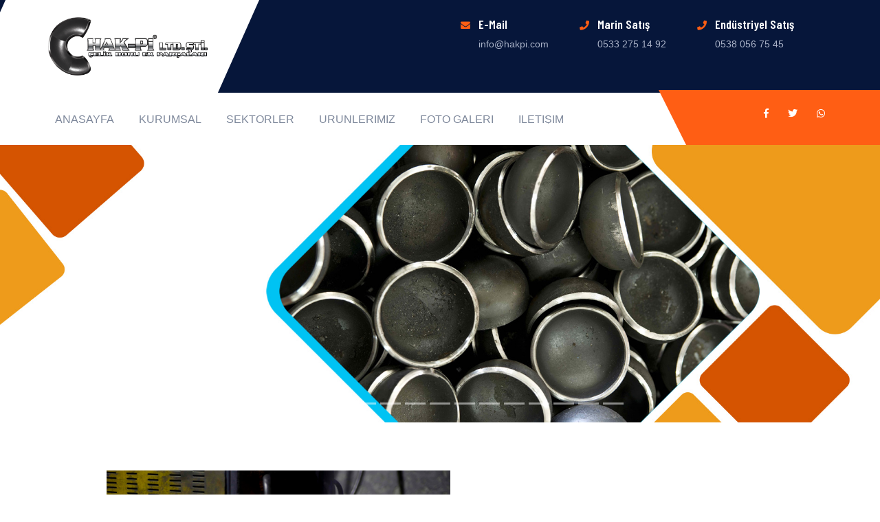

--- FILE ---
content_type: text/html; charset=UTF-8
request_url: http://hakpi.com/
body_size: 49009
content:
<!DOCTYPE HTML>
<html lang="en">
    <head>
        <meta charset="UTF-8">
        <title>&Ccedil;ELİK FLANŞ,D&Uuml;Z FLANŞ,PATENT DİRSEK,DİKİŞLİ DİRSEK,KEP,KONSANTRİK RED&Uuml;KSİYON,ORJİNAL TE,İMALATI YAPAN İMALATCI BİR FİRMADIR.</title>
<meta name="keywords" content="&Ccedil;ELİK FLANŞ,D&Uuml;Z FLANŞ,PATENT DİRSEK,DİKİŞLİ DİRSEK,KEP,KONSANTRİK RED&Uuml;KSİYON,ORJİNAL TEE,KAYNAK BOYUNLU FLANŞ,WELDİNG NECK FLANŞ,İMALATI YAPAN YILLARIN EN ESKİ FİRMASIDIR." />
<meta name="description" content="&Ccedil;ELİK FLANŞ,D&Uuml;Z FLANŞ,PATENT DİRSEK,DİKİŞLİ DİRSEK,SCH40 DİRSEK,SCH80 DİRSEK,KAYNAK BOYUNLU FLANŞ,KONSANTRİK RED&Uuml;KSİYON,WELDİNG NECK FLANŞ,B&Uuml;Y&Uuml;K &Ccedil;APLI FLANŞ,&Ccedil;ELİK BORU EK PAR&Ccedil;ALARI,HDPE FLANŞ,KREPİN,&Ccedil;ELİK TEE,B&Uuml;Y&Uuml;K &Ccedil;APLI &Ccedil;ELİK DİRSEK,HAKPİ DİRSEK,HAK-Pİ DİRSEK,HAKPİ FLANŞ,HAK-Pİ FLANŞ,&Ccedil;ELİK DİRSEK İMALAT&Ccedil;ISI,DİN 2605,DİN 2576,DİN 2633,EN1092-1&nbsp;" />
        <meta name="viewport" content="width=device-width, initial-scale=1.0">

        <!-- Include All CSS here-->
        <link rel="stylesheet" type="text/css" href="css/bootstrap.css"/>
        <link rel="stylesheet" type="text/css" href="css/fontawesome-all.css"/>
        <link rel="stylesheet" type="text/css" href="css/line-awesome.css"/>
        <link rel="stylesheet" type="text/css" href="css/icofont.css"/>
        <link rel="stylesheet" type="text/css" href="css/owl.carousel.min.css"/>
        <link rel="stylesheet" type="text/css" href="css/owl.theme.default.min.css"/>
        <link rel="stylesheet" type="text/css" href="css/slick.css"/>
        <link rel="stylesheet" type="text/css" href="css/animate.css"/>
        <link rel="stylesheet" type="text/css" href="css/magnific-popup.css"/>
        <link rel="stylesheet" type="text/css" href="css/preset.css"/>

        <link rel="stylesheet" type="text/css" href="css/settings.css"/>
        <link rel="stylesheet" type="text/css" href="css/navigation.css"/>

        <link rel="stylesheet" type="text/css" href="css/theme.css"/>
        <link rel="stylesheet" type="text/css" href="css/responsive.css"/>
        <link rel="stylesheet" type="text/css" href="css/presets/color1.css" id="colorChange"/>
        <!-- End Include All CSS -->

        <!-- Favicon Icon -->
        <link rel="icon"  type="image/png" href="images/favicon.png">
		<script type="text/javascript">
    (function () {
        var options = {
            whatsapp: "+90538 056 75 45", // WhatsApp numaranızı buraya girin
            call_to_action: "Merhaba, nasıl yardımcı olabilirim?", // Görünecek metin
            position: "right", // Position may be 'right' or 'left'
        };
        var proto = document.location.protocol, host = "whatshelp.io", url = proto + "//static." + host;
        var s = document.createElement('script'); s.type = 'text/javascript'; s.async = true; s.src = url + '/widget-send-button/js/init.js';
        s.onload = function () { WhWidgetSendButton.init(host, proto, options); };
        var x = document.getElementsByTagName('script')[0]; x.parentNode.insertBefore(s, x);
    })();
</script>

    </head>
    <body>


        <section class="topbar" >
            <div class="header-container">
                <div class="row">
                    <div class="col-xl-4 col-lg-4 col-md-4 noPadding">
                        <div class="logo text-left">
                            <a href="index.php">
                                <img src="_images/hakpi_logo.png" alt="HAKPİ"/>
                            </a>
                        </div>
                    </div>
                    <div class="col-xl-8 col-lg-8 col-md-8">
                        <div class="topbar_right text-right">
                            <div class="topbar_element info_element">
                                <i class="fa fa-envelope"></i>
                                <h5>E-Mail </h5>
                                <p><a href="mailto:info@hakpi.com">info@hakpi.com</a></p>
                            </div>
                            <div class="topbar_element info_element">
                                <i class="fa fa-phone"></i>
                                <h5>Marin Satış</h5>
								<p><a href="tel:+90533 275 14 92">0533 275 14 92</a></p>
							</div>
								<div class="topbar_element info_element">
								<i class="fa fa-phone"></i>
								 <h5>Endüstriyel Satış</h5>
								<p><a href="tel:+90538 056 75 45">0538 056 75 45</a></p>
                            </div>
<!--							  <div class="topbar_element info_element">-->
<!--                      <a href="index.php"> <img src="_images/tr_Dil.jpg" width="20" ></a> <a href="index_eng.php"><img src="_images/eng_Dil.jpg"  width="20"></a> <a href="index_rus.php"><img src="_images/rus_Dil.jpg"  width="20"></a> <a href="index_arp.php"><img src="_images/arap_Dil.jpg"  width="20"></a>-->
<!--                              </div>-->
                        </div>
                    </div>
                </div>
            </div>
        </section>

        <section class="nav_bar" id="fix_nav">
            <div class="header-container">
                <div class="row">
                    <div class="col-xl-8 col-lg-9">
                        <div class="mobileMenuBar">
                            <a href="javascript: void(0);"><span>Menu</span><i class="fa fa-bars"></i></a>
                        </div>
                        <nav class="mainmenu">
                            <ul>
                                <li>
                                    <a href="index.php">ANASAYFA</a>
                                   
                                </li>
						
                                <li class=" menu-item-has-children"><a href="kurumsal.php?KurumsalID=1">KURUMSAL</a>
								
								<ul class="sub_menu">
                                        <li><a href="belgelerimiz.php">BELGELERİMİZ</a></li>
                                       
                                    </ul>
								</li>
								
                                <li>
                                    <a href="sektorler.php">SEKTÖRLER</a>
                                 
                                </li>
                                <li class=" menu-item-has-children">
                                    <a href="urunlerimiz.php">ÜRÜNLERİMİZ</a>
                                    <ul class="sub_menu">
																				                                        <li class=" menu-item-has-children">
                                            <a href="urun-kategori.php?KategoriID=1">ÇELİK DİRSEK</a>
                                          
                                        </li>
                                                                              <li class=" menu-item-has-children">
                                            <a href="urun-kategori.php?KategoriID=2">DÜZ FLANŞ</a>
                                          
                                        </li>
                                                                              <li class=" menu-item-has-children">
                                            <a href="urun-kategori.php?KategoriID=3">KÖR FLANŞ</a>
                                          
                                        </li>
                                                                              <li class=" menu-item-has-children">
                                            <a href="urun-kategori.php?KategoriID=4">KAYNAK BOYUNLU FLANŞ</a>
                                          
                                        </li>
                                                                              <li class=" menu-item-has-children">
                                            <a href="urun-kategori.php?KategoriID=5">DİŞLİ FLANŞ</a>
                                          
                                        </li>
                                                                              <li class=" menu-item-has-children">
                                            <a href="urun-kategori.php?KategoriID=6">GEVŞEK FLANŞ</a>
                                          
                                        </li>
                                                                              <li class=" menu-item-has-children">
                                            <a href="urun-kategori.php?KategoriID=7">JIS NORMU DÜZ FLANŞ</a>
                                          
                                        </li>
                                                                              <li class=" menu-item-has-children">
                                            <a href="urun-kategori.php?KategoriID=8">SLIP ON FLANŞ</a>
                                          
                                        </li>
                                                                              <li class=" menu-item-has-children">
                                            <a href="urun-kategori.php?KategoriID=9">HDPE ÇELİK FLANŞ</a>
                                          
                                        </li>
                                                                              <li class=" menu-item-has-children">
                                            <a href="urun-kategori.php?KategoriID=10">DABLIN ÇELİK FLANŞ</a>
                                          
                                        </li>
                                                                              <li class=" menu-item-has-children">
                                            <a href="urun-kategori.php?KategoriID=11">SPACTACLE FLANŞ</a>
                                          
                                        </li>
                                                                              <li class=" menu-item-has-children">
                                            <a href="urun-kategori.php?KategoriID=12">DİŞLİ BORU PARÇASI</a>
                                          
                                        </li>
                                                                              <li class=" menu-item-has-children">
                                            <a href="urun-kategori.php?KategoriID=13">KEP</a>
                                          
                                        </li>
                                                                              <li class=" menu-item-has-children">
                                            <a href="urun-kategori.php?KategoriID=14">ORJİNAL TEE</a>
                                          
                                        </li>
                                                                              <li class=" menu-item-has-children">
                                            <a href="urun-kategori.php?KategoriID=15">REDÜKSİYON</a>
                                          
                                        </li>
                                                                          </ul>
                                </li>
                                <li>
                                    <a href="foto-galeri.php">FOTO GALERİ</a>
                                  
                                </li>
                             <!--  <li>
                                    <a href="insan-kaynaklari.php">İNSAN KAYNAKLARI</a>
                                  
                                </li>-->
                                <li>
                                    <a href="iletisim.php">İLETİŞİM</a>
                                 
                                </li>
                            
                            </ul>
                        </nav>
                    </div>
                    <div class="col-xl-4 col-lg-3">
                        <div class="top_social text-right">
                            <a href=""><i class="fab fa-facebook-f"></i></a>
                            <a href=""><i class="fab fa-twitter"></i></a>
                            <a href="tel:+90538 056 75 45"><i class="fab fa-whatsapp"></i></a>
                       
                           
                        </div>
                    </div>
                </div>
            </div>
            <span class="right_bgs"></span>
        </section>


        <section class="slider_01">
      <div id="slider-animation" class="carousel slide" data-ride="carousel">

  <!-- Indicators -->
  <ul class="carousel-indicators">
    <li data-target="#slider-animation" data-slide-to="" class="active"></li>
	    	      <li data-target="#slider-animation" data-slide-to="1"></li>
     <li data-target="#slider-animation" data-slide-to="6"></li>
     <li data-target="#slider-animation" data-slide-to="7"></li>
     <li data-target="#slider-animation" data-slide-to="8"></li>
     <li data-target="#slider-animation" data-slide-to="9"></li>
     <li data-target="#slider-animation" data-slide-to="10"></li>
     <li data-target="#slider-animation" data-slide-to="11"></li>
     <li data-target="#slider-animation" data-slide-to="12"></li>
     <li data-target="#slider-animation" data-slide-to="13"></li>
     <li data-target="#slider-animation" data-slide-to="14"></li>
     <li data-target="#slider-animation" data-slide-to="15"></li>
     <li data-target="#slider-animation" data-slide-to="16"></li>
     <li data-target="#slider-animation" data-slide-to="17"></li>
     <li data-target="#slider-animation" data-slide-to="18"></li>
 
  </ul>

  <!-- The slideshow -->
  <div class="carousel-inner">

         	      <div class="carousel-item active">
      <img src="_resimler/_banner/hakpi.129.jpg" alt="" class="img-fluid">
    <div class="textBox">

            <p class="wow fadeInDown slideText" data-wow-duration="4s"><a href=""></a> </p>
        </div>
    </div>
	      <div class="carousel-item ">
      <img src="_resimler/_banner/hakpi.387.jpg" alt="" class="img-fluid">
    <div class="textBox">

            <p class="wow fadeInDown slideText" data-wow-duration="4s"><a href=""></a> </p>
        </div>
    </div>
	      <div class="carousel-item ">
      <img src="_resimler/_banner/Hakpi.23.jpg" alt="" class="img-fluid">
    <div class="textBox">

            <p class="wow fadeInDown slideText" data-wow-duration="4s"><a href=""></a> </p>
        </div>
    </div>
	      <div class="carousel-item ">
      <img src="_resimler/_banner/Hakpi.924.jpg" alt="" class="img-fluid">
    <div class="textBox">

            <p class="wow fadeInDown slideText" data-wow-duration="4s"><a href=""></a> </p>
        </div>
    </div>
	      <div class="carousel-item ">
      <img src="_resimler/_banner/Hakpi.550.jpg" alt="" class="img-fluid">
    <div class="textBox">

            <p class="wow fadeInDown slideText" data-wow-duration="4s"><a href=""></a> </p>
        </div>
    </div>
	      <div class="carousel-item ">
      <img src="_resimler/_banner/Hakpi.334.jpg" alt="" class="img-fluid">
    <div class="textBox">

            <p class="wow fadeInDown slideText" data-wow-duration="4s"><a href=""></a> </p>
        </div>
    </div>
	      <div class="carousel-item ">
      <img src="_resimler/_banner/Hakpi.230.jpg" alt="" class="img-fluid">
    <div class="textBox">

            <p class="wow fadeInDown slideText" data-wow-duration="4s"><a href=""></a> </p>
        </div>
    </div>
	      <div class="carousel-item ">
      <img src="_resimler/_banner/Hakpi.216.jpg" alt="" class="img-fluid">
    <div class="textBox">

            <p class="wow fadeInDown slideText" data-wow-duration="4s"><a href=""></a> </p>
        </div>
    </div>
	      <div class="carousel-item ">
      <img src="_resimler/_banner/Hakpi.908.jpg" alt="" class="img-fluid">
    <div class="textBox">

            <p class="wow fadeInDown slideText" data-wow-duration="4s"><a href=""></a> </p>
        </div>
    </div>
	      <div class="carousel-item ">
      <img src="_resimler/_banner/Hakpi.506.jpg" alt="" class="img-fluid">
    <div class="textBox">

            <p class="wow fadeInDown slideText" data-wow-duration="4s"><a href=""></a> </p>
        </div>
    </div>
	      <div class="carousel-item ">
      <img src="_resimler/_banner/Hakpi.887.jpg" alt="" class="img-fluid">
    <div class="textBox">

            <p class="wow fadeInDown slideText" data-wow-duration="4s"><a href=""></a> </p>
        </div>
    </div>
	      <div class="carousel-item ">
      <img src="_resimler/_banner/Hakpi.206.jpg" alt="" class="img-fluid">
    <div class="textBox">

            <p class="wow fadeInDown slideText" data-wow-duration="4s"><a href=""></a> </p>
        </div>
    </div>
	      <div class="carousel-item ">
      <img src="_resimler/_banner/Hakpi.610.jpg" alt="" class="img-fluid">
    <div class="textBox">

            <p class="wow fadeInDown slideText" data-wow-duration="4s"><a href=""></a> </p>
        </div>
    </div>
	      <div class="carousel-item ">
      <img src="_resimler/_banner/Hakpi.738.jpg" alt="" class="img-fluid">
    <div class="textBox">

            <p class="wow fadeInDown slideText" data-wow-duration="4s"><a href=""></a> </p>
        </div>
    </div>
	  
    </div>
  </div>
        </section>

        <section class="commonSection">
            <div class="container sBottom">
                <div class="row">
						                    <div class="col-xl-6 col-lg-6 noPaddingRight">
                        <div class="video_01 mrm15 text-right">
                            <img src="_resimler/_hakkimizda_resim/HAKKIMIZDA.701.jpg" width="500" alt="HAKKIMIZDA"/>

                        </div>
                    </div>
                    <div class="col-xl-6 col-lg-6">
                        <div class="about_us_content">

                            <h6 class="sub_title">HAKKIMIZDA</h6>

                            <p class="mb28">
                               <p><strong> HAK-Pİ LTD. ŞTİ.</strong> 1975 yılında k&uuml;&ccedil;&uuml;k bir at&ouml;lye olarak başladığı iş hayatında bug&uuml;n y&uuml;zlerce insana gelir&nbsp; kapısı olan ve &uuml;lkemize katma değer katan &uuml;retici ve ihracat&ccedil;ı bir firmadır. Misyonumuz, &uuml;lkemiz firmalarının yurt i&ccedil;i ve yurt dışında &uuml;retiminde kaliteyle ve ticaretteki d&uuml;r&uuml;stl&uuml;ğ&uuml; ile tanınmasını sağlamaktır. Vizyonumuz, firmamızın sekt&ouml;r&uuml;n&uuml;n &ouml;nc&uuml; kuruluşu olarak ve son teknoloji makinaları kullanarak D&uuml;nya&rsquo;da bilinen bir &lsquo;&rsquo;marka&rsquo;&rsquo; olarak gelişmeye devam etmesidir.<br /> <br /> Firmamız Flanş , Dirsek ve Red&uuml;ksiyon &nbsp;&uuml;retiminde &uuml;lkemizin &ouml;nc&uuml; imalat&ccedil;ısı olup 3200m2&nbsp;&nbsp;kapalı alanda ,yurt i&ccedil;inde bayilikleriyle satışlarını <a href="kurumsal.php?KurumsalID=1">devamı >>></a>
                            </p>

                        </div>
                    </div>
                </div>
            </div>
        </section>




        <section class="commonSection casestudysection">
            <div class="container">
                <div class="row">
                    <div class="col-xl-12 text-center">

                        <h2 class="sec_title with_bar">
                            <span>ÜRÜNLERİMİZ</span>
                        </h2>
                    </div>
                </div>

                <div class="row">
					                    					<div class="col-xl-4 col-md-4 col-lg-4 col-xs-6 xSmall">
                        <div class="singlefolio">
                            <img src="urun_resimler/resimler/urun_kategori/CELIK-DIRSEK.984.jpg" alt="ÇELİK DİRSEK"/>
                            <div class="folioHover">

                                <h4><a href="urun-kategori.php?KategoriID=1">ÇELİK DİRSEK</a></h4>
                            </div>
                        </div>
                    </div>
             					<div class="col-xl-4 col-md-4 col-lg-4 col-xs-6 xSmall">
                        <div class="singlefolio">
                            <img src="urun_resimler/resimler/urun_kategori/DUZ-FLANS.648.jpg" alt="DÜZ FLANŞ"/>
                            <div class="folioHover">

                                <h4><a href="urun-kategori.php?KategoriID=2">DÜZ FLANŞ</a></h4>
                            </div>
                        </div>
                    </div>
             					<div class="col-xl-4 col-md-4 col-lg-4 col-xs-6 xSmall">
                        <div class="singlefolio">
                            <img src="urun_resimler/resimler/urun_kategori/KOR-FLANS.276.jpg" alt="KÖR FLANŞ"/>
                            <div class="folioHover">

                                <h4><a href="urun-kategori.php?KategoriID=3">KÖR FLANŞ</a></h4>
                            </div>
                        </div>
                    </div>
             					<div class="col-xl-4 col-md-4 col-lg-4 col-xs-6 xSmall">
                        <div class="singlefolio">
                            <img src="urun_resimler/resimler/urun_kategori/KAYNAK-BOYUNLU-FLANS.873.jpg" alt="KAYNAK BOYUNLU FLANŞ"/>
                            <div class="folioHover">

                                <h4><a href="urun-kategori.php?KategoriID=4">KAYNAK BOYUNLU FLANŞ</a></h4>
                            </div>
                        </div>
                    </div>
             					<div class="col-xl-4 col-md-4 col-lg-4 col-xs-6 xSmall">
                        <div class="singlefolio">
                            <img src="urun_resimler/resimler/urun_kategori/DISLI-FLANS.969.jpg" alt="DİŞLİ FLANŞ"/>
                            <div class="folioHover">

                                <h4><a href="urun-kategori.php?KategoriID=5">DİŞLİ FLANŞ</a></h4>
                            </div>
                        </div>
                    </div>
             					<div class="col-xl-4 col-md-4 col-lg-4 col-xs-6 xSmall">
                        <div class="singlefolio">
                            <img src="urun_resimler/resimler/urun_kategori/GEVSEK-FLANS.16.jpg" alt="GEVŞEK FLANŞ"/>
                            <div class="folioHover">

                                <h4><a href="urun-kategori.php?KategoriID=6">GEVŞEK FLANŞ</a></h4>
                            </div>
                        </div>
                    </div>
             					<div class="col-xl-4 col-md-4 col-lg-4 col-xs-6 xSmall">
                        <div class="singlefolio">
                            <img src="urun_resimler/resimler/urun_kategori/JIS-NORMU-DUZ-FLANS.152.jpg" alt="JIS NORMU DÜZ FLANŞ"/>
                            <div class="folioHover">

                                <h4><a href="urun-kategori.php?KategoriID=7">JIS NORMU DÜZ FLANŞ</a></h4>
                            </div>
                        </div>
                    </div>
             					<div class="col-xl-4 col-md-4 col-lg-4 col-xs-6 xSmall">
                        <div class="singlefolio">
                            <img src="urun_resimler/resimler/urun_kategori/SLIP-ON-FLANS.903.jpg" alt="SLIP ON FLANŞ"/>
                            <div class="folioHover">

                                <h4><a href="urun-kategori.php?KategoriID=8">SLIP ON FLANŞ</a></h4>
                            </div>
                        </div>
                    </div>
             					<div class="col-xl-4 col-md-4 col-lg-4 col-xs-6 xSmall">
                        <div class="singlefolio">
                            <img src="urun_resimler/resimler/urun_kategori/HDPE-CELIK-FLANS.992.jpg" alt="HDPE ÇELİK FLANŞ"/>
                            <div class="folioHover">

                                <h4><a href="urun-kategori.php?KategoriID=9">HDPE ÇELİK FLANŞ</a></h4>
                            </div>
                        </div>
                    </div>
             					<div class="col-xl-4 col-md-4 col-lg-4 col-xs-6 xSmall">
                        <div class="singlefolio">
                            <img src="urun_resimler/resimler/urun_kategori/DABLIN-CELIK-FLANS.245.jpg" alt="DABLIN ÇELİK FLANŞ"/>
                            <div class="folioHover">

                                <h4><a href="urun-kategori.php?KategoriID=10">DABLIN ÇELİK FLANŞ</a></h4>
                            </div>
                        </div>
                    </div>
             					<div class="col-xl-4 col-md-4 col-lg-4 col-xs-6 xSmall">
                        <div class="singlefolio">
                            <img src="urun_resimler/resimler/urun_kategori/SPACTACLE-FLANS.580.jpg" alt="SPACTACLE FLANŞ"/>
                            <div class="folioHover">

                                <h4><a href="urun-kategori.php?KategoriID=11">SPACTACLE FLANŞ</a></h4>
                            </div>
                        </div>
                    </div>
             					<div class="col-xl-4 col-md-4 col-lg-4 col-xs-6 xSmall">
                        <div class="singlefolio">
                            <img src="urun_resimler/resimler/urun_kategori/DISLI-BORU-PARCASI.103.jpg" alt="DİŞLİ BORU PARÇASI"/>
                            <div class="folioHover">

                                <h4><a href="urun-kategori.php?KategoriID=12">DİŞLİ BORU PARÇASI</a></h4>
                            </div>
                        </div>
                    </div>
             					<div class="col-xl-4 col-md-4 col-lg-4 col-xs-6 xSmall">
                        <div class="singlefolio">
                            <img src="urun_resimler/resimler/urun_kategori/KEP.678.jpg" alt="KEP"/>
                            <div class="folioHover">

                                <h4><a href="urun-kategori.php?KategoriID=13">KEP</a></h4>
                            </div>
                        </div>
                    </div>
             					<div class="col-xl-4 col-md-4 col-lg-4 col-xs-6 xSmall">
                        <div class="singlefolio">
                            <img src="urun_resimler/resimler/urun_kategori/ORJINAL-TEE.907.jpg" alt="ORJİNAL TEE"/>
                            <div class="folioHover">

                                <h4><a href="urun-kategori.php?KategoriID=14">ORJİNAL TEE</a></h4>
                            </div>
                        </div>
                    </div>
             					<div class="col-xl-4 col-md-4 col-lg-4 col-xs-6 xSmall">
                        <div class="singlefolio">
                            <img src="urun_resimler/resimler/urun_kategori/REDUKSIYON.737.jpg" alt="REDÜKSİYON"/>
                            <div class="folioHover">

                                <h4><a href="urun-kategori.php?KategoriID=15">REDÜKSİYON</a></h4>
                            </div>
                        </div>
                    </div>
             
                </div>
            </div>
        </section>

        <section class="commonSection graySection">
            <div class="container">
                <div class="row">
                    <div class="col-xl-12 text-center">

                        <h2 class="sec_title with_bar">
                            <span><i class="fal fa-user-hard-hat"></i><span>SEKTÖRLER</span></span>
                        </h2>
                    </div>
                </div>
                <div class="row">
					 							                      <div class="col-lg-3 col-md-3 col-xs-3 xSmall">
                        <div class="icon_box_01 text-center">

                            <i class="smaller far fa-building"></i>
                            <span></span>
                            <h3>İnşaat</h3>
                            <p>
                                                            </p>
                        </div>
                    </div>
                               <div class="col-lg-3 col-md-3 col-xs-3 xSmall">
                        <div class="icon_box_01 text-center">

                            <i class="smaller fas fa-temperature-hot"></i>
                            <span></span>
                            <h3>Isıtma
</h3>
                            <p>
                                                            </p>
                        </div>
                    </div>
                               <div class="col-lg-3 col-md-3 col-xs-3 xSmall">
                        <div class="icon_box_01 text-center">

                            <i class="smaller fas fa-temperature-frigid"></i>
                            <span></span>
                            <h3>Soğutma</h3>
                            <p>
                                                            </p>
                        </div>
                    </div>
                               <div class="col-lg-3 col-md-3 col-xs-3 xSmall">
                        <div class="icon_box_01 text-center">

                            <i class="smaller fas fa-charging-station"></i>
                            <span></span>
                            <h3>Enerji</h3>
                            <p>
                                                            </p>
                        </div>
                    </div>
                               <div class="col-lg-3 col-md-3 col-xs-3 xSmall">
                        <div class="icon_box_01 text-center">

                            <i class="smaller fas fa-flask"></i>
                            <span></span>
                            <h3>Arıtma</h3>
                            <p>
                                                            </p>
                        </div>
                    </div>
                               <div class="col-lg-3 col-md-3 col-xs-3 xSmall">
                        <div class="icon_box_01 text-center">

                            <i class="smaller fas fa-gas-pump"></i>
                            <span></span>
                            <h3>Petrol Tesisleri</h3>
                            <p>
                                                            </p>
                        </div>
                    </div>
                               <div class="col-lg-3 col-md-3 col-xs-3 xSmall">
                        <div class="icon_box_01 text-center">

                            <i class="smaller fas fa-wrench"></i>
                            <span></span>
                            <h3>Mekanik Tesisat</h3>
                            <p>
                                                            </p>
                        </div>
                    </div>
                               <div class="col-lg-3 col-md-3 col-xs-3 xSmall">
                        <div class="icon_box_01 text-center">

                            <i class="smaller fas fa-ship"></i>
                            <span></span>
                            <h3>Gemi Endüstri</h3>
                            <p>
                                                            </p>
                        </div>
                    </div>
                               <div class="col-lg-3 col-md-3 col-xs-3 xSmall">
                        <div class="icon_box_01 text-center">

                            <i class="smaller fab fa-stripe-s"></i>
                            <span></span>
                            <h3>Spool</h3>
                            <p>
                                                            </p>
                        </div>
                    </div>
                               <div class="col-lg-3 col-md-3 col-xs-3 xSmall">
                        <div class="icon_box_01 text-center">

                            <i class="smaller smaller fas fa-warehous"></i>
                            <span></span>
                            <h3>Gübre</h3>
                            <p>
                                                            </p>
                        </div>
                    </div>
                               <div class="col-lg-3 col-md-3 col-xs-3 xSmall">
                        <div class="icon_box_01 text-center">

                            <i class="smaller fas fa-gem"></i>
                            <span></span>
                            <h3>Maden</h3>
                            <p>
                                                            </p>
                        </div>
                    </div>
                               <div class="col-lg-3 col-md-3 col-xs-3 xSmall">
                        <div class="icon_box_01 text-center">

                            <i class="smaller fas fa-fan"></i>
                            <span></span>
                            <h3>Havalandırma</h3>
                            <p>
                                                            </p>
                        </div>
                    </div>
           

                </div>
            </div>
        </section>

        <section class="commonSection">
            <div class="container">
                <div class="row">
                    <div class="col-xl-12 text-left">

                        <h2 class="sec_title with_bar">
                            <span>HABERLER</span>
                        </h2>
                    </div>
                </div>
                <div class="row">
                    <div class="col-xl-12">
                        <div class="serviceSlider owl-carousel">
							 							                              <div class="icon_box_03">
                                <i class="fal fa-newspaper"></i>
                                <h3><a href="haber-detay.php"></a></h3>
                                <p>
                                   Hak-Pi Hedeflerinde sınır tanımıyor.                                </p>

                            </div>

                                                      <div class="icon_box_03">
                                <i class="fal fa-newspaper"></i>
                                <h3><a href="haber-detay.php"></a></h3>
                                <p>
                                   &Uuml;r&uuml;n yelpazemize yeni bir &uuml;r&uuml;n daha kattık.                                </p>

                            </div>

                                                      <div class="icon_box_03">
                                <i class="fal fa-newspaper"></i>
                                <h3><a href="haber-detay.php"></a></h3>
                                <p>
                                   B&uuml;y&uuml;k &ccedil;ap (2 Par&ccedil;alı ve Par&ccedil;alı) dirsek imalatına başladık.                                </p>

                            </div>

                                                      <div class="icon_box_03">
                                <i class="fal fa-newspaper"></i>
                                <h3><a href="haber-detay.php"></a></h3>
                                <p>
                                   2015 gezimizi bayilerimizle beraber St. Petersburg'da ger&ccedil;ekleştirdik.                                </p>

                            </div>

                                                      <div class="icon_box_03">
                                <i class="fal fa-newspaper"></i>
                                <h3><a href="haber-detay.php"></a></h3>
                                <p>
                                   Firmamız b&uuml;nyesine yeni makinalar katarak &uuml;retimini g&uuml;&ccedil;lendirmeye ven &ccedil;eşitlerini arttırmaya devam etmektedir.                                </p>

                            </div>

                          
                        </div>
                    </div>
                </div>
            </div>
        </section>





        <section class="commonSection clientSecion">
            <div class="container">
                <div class="row">
                    <div class="col-xl-12 text-center">

                        <h2 class="sec_title with_bar light_sec_title">
                            <span>FOTO GALERİ</span>
                        </h2>
                    </div>
                </div>
                <div class="row">
                    <div class="col-lg-12">
                        <div class="clientSlider owl-carousel">
                     														<div class="csItem">
                                <a href="#">
                                    <img src="_resimler/_miniSlider/dirsek.826.jpg" alt="dirsek"/>
                                </a>
                            </div>
                     							<div class="csItem">
                                <a href="#">
                                    <img src="_resimler/_miniSlider/Disli-Flans.472.jpg" alt="Dişli Flanş"/>
                                </a>
                            </div>
                     							<div class="csItem">
                                <a href="#">
                                    <img src="_resimler/_miniSlider/Doner-Flans.846.jpg" alt="Döner Flanş"/>
                                </a>
                            </div>
                     							<div class="csItem">
                                <a href="#">
                                    <img src="_resimler/_miniSlider/Duz-Flans.783.jpg" alt="Düz Flanş"/>
                                </a>
                            </div>
                     							<div class="csItem">
                                <a href="#">
                                    <img src="_resimler/_miniSlider/Eksantrik-Reduksiyon.636.jpg" alt="Eksantrik Redüksiyon"/>
                                </a>
                            </div>
                     							<div class="csItem">
                                <a href="#">
                                    <img src="_resimler/_miniSlider/HDPE-Celik-Flans.981.jpg" alt="HDPE Çelik Flanş"/>
                                </a>
                            </div>
                     							<div class="csItem">
                                <a href="#">
                                    <img src="_resimler/_miniSlider/Inegal-Tee.275.jpg" alt="İnegal Tee"/>
                                </a>
                            </div>
                     							<div class="csItem">
                                <a href="#">
                                    <img src="_resimler/_miniSlider/Kaynak-Boyunlu-Flans.88.jpg" alt="Kaynak Boyunlu Flanş"/>
                                </a>
                            </div>
                     							<div class="csItem">
                                <a href="#">
                                    <img src="_resimler/_miniSlider/Kep.308.jpg" alt="Kep"/>
                                </a>
                            </div>
                     							<div class="csItem">
                                <a href="#">
                                    <img src="_resimler/_miniSlider/Klingrik-Conta.304.jpg" alt="Klingrik Conta"/>
                                </a>
                            </div>
                     							<div class="csItem">
                                <a href="#">
                                    <img src="_resimler/_miniSlider/Konsantrik-Reduksiyon.478.jpg" alt="Konsantrik Redüksiyon"/>
                                </a>
                            </div>
                     							<div class="csItem">
                                <a href="#">
                                    <img src="_resimler/_miniSlider/Kor-Flans.745.jpg" alt="Kör Flanş"/>
                                </a>
                            </div>
                     							<div class="csItem">
                                <a href="#">
                                    <img src="_resimler/_miniSlider/Manson.935.jpg" alt="Manşon"/>
                                </a>
                            </div>
                     							<div class="csItem">
                                <a href="#">
                                    <img src="_resimler/_miniSlider/Orjinal-Tee.229.jpg" alt="Orjinal Tee"/>
                                </a>
                            </div>
                     							<div class="csItem">
                                <a href="#">
                                    <img src="_resimler/_miniSlider/Saplamali-Dablin.847.jpg" alt="Saplamali Dablin"/>
                                </a>
                            </div>
                     							<div class="csItem">
                                <a href="#">
                                    <img src="_resimler/_miniSlider/Slip-On-Flans.69.jpg" alt="Slip On Flanş"/>
                                </a>
                            </div>
                                             </div>
                    </div>
                </div>
            </div>
        </section>



        <section class="commonSection">
            <div class="container">
                <div class="row">
                    <div class="col-lg-6 text-left">

                        <h2 class="sec_title with_bar">KATALOG</h2>
                    </div>
					<div class="col-lg-6 text-left">

                        <h2 class="sec_title with_bar">BELGELERİMİZ</h2>
                    </div>
                </div>
                <div class="row">


					   <div class="col-xl-6">
      <a href="e-katalog.php" target="_blank"><img class="katImg" src="images/hakpi-katalog.png"></a>
                    </div>

                    <div class="col-xl-6">
                        <div class="teamslider2 owl-carousel">
														                             <div class="singleTeam02">
                                <div class="st2_inner">
                                    <img class="thumb" src="_resimler/_belgeler/ISO-9001-2020.718.jpg" height="100" alt=""/>
                                    <h2><a href="#"></a></h2>

                                </div>
                            </div>
                                       <div class="singleTeam02">
                                <div class="st2_inner">
                                    <img class="thumb" src="_resimler/_belgeler/INSPECCO-2020.62.jpg" height="100" alt=""/>
                                    <h2><a href="#"></a></h2>

                                </div>
                            </div>
                                       <div class="singleTeam02">
                                <div class="st2_inner">
                                    <img class="thumb" src="_resimler/_belgeler/TSE-FLANS.850.jpg" height="100" alt=""/>
                                    <h2><a href="#"></a></h2>

                                </div>
                            </div>
                                       <div class="singleTeam02">
                                <div class="st2_inner">
                                    <img class="thumb" src="_resimler/_belgeler/TSE-DIRSEK-2020.868.jpg" height="100" alt=""/>
                                    <h2><a href="#"></a></h2>

                                </div>
                            </div>
                                       <div class="singleTeam02">
                                <div class="st2_inner">
                                    <img class="thumb" src="_resimler/_belgeler/Gazmer.704.jpg" height="100" alt=""/>
                                    <h2><a href="#"></a></h2>

                                </div>
                            </div>
                                   </div>
                    </div>
                </div>
            </div>
        </section>
        <footer class="footer_01">
            <div class="container">
                <div class="row">
                    <div class="col-xl-3 col-md-3 col-lg-3 noPaddingRight">
                        <aside class="widget">
                            <div class="about_widget">
                                <a href="index.php"><img src="_images/hakpi_logo.png" alt="Hakpi"/></a>
                                                                         <div class="caller">
                                    <i class="fal fa-headphones"></i>
                                    <span>Marin Satış :  </span>
									<h3><a  class="fRenk" href="tel:+90533 275 14 92">0533 275 14 92</a></h3>
                                </div>
								<div class="caller">
                                    <i class="fal fa-headphones"></i>
                                    <span>Endüstriyel Satış :  </span>
									<h3><a  class="fRenk" href="tel:+90538 056 75 45">0538 056 75 45</a></h3>
                                </div>
                            </div>
                        </aside>
                    </div>
                    <div class="col-xl-5 col-md-5 col-lg-5 pdl45 noPaddingRight">
                        <aside class="widget">
                            <h3 class="widget_title">Menüler</h3>
                            <ul>
                                <li><a href="index.php">Anasayfa</a></li>
                                <li><a href="kurumsal.php">Kurumsal</a></li>
								<li><a href="sektorler.php">Sektörler</a></li>
                                <li><a href="urunlerimiz.php">Ürünlerimiz</a></li>
                                <li><a href="foto-galeri.php">Foto Galeri</a></li>
                                <li><a href="İnsan Kaynakları">İnsan Kaynakları</a></li>
                                <li><a href="belgelerimiz.php">Belgelerimiz</a></li>
                                <li><a href="iletisim.php">İletişim</a></li>
                            </ul>
                        </aside>
                    </div>
     
                    <div class="col-xl-4 col-md-4 col-lg-4">
                     
                        						
						
						<span  class="fRenk">Adres : Piri Reis Mah. Meriç Sokak Küçük San. Sitesi G Blok No : 54 Darıca / Kocaeli</span><br>
<span  class="fRenk">	Telefon	: <a class="fRenk" href="tel:+90 262 653 49 54 - 55 - 55 - 56 - 57">0 262 653 49 54 - 55 - 55 - 56 - 57</a></span><br>
<span  class="fRenk">	Marin Satış :  <a  class="fRenk" href="tel:+90533 275 14 92">0533 275 14 92</a></span><br>
						<span  class="fRenk">	Endüstriyel Satış :  <a  class="fRenk" href="tel:+90538 056 75 45">0538 056 75 45</a></span><br>
<span  class="fRenk">E-Mail	: info@hakpi.com</span><br>
 	 	 	 
 	
<span  class="fRenk" > Faks	:	0262 653 49 33 </span>
                    </div>
                </div>
            </div>
        </footer>
        <section class="copyright_section">
            <div class="container">
                <div class="row">
                    <div class="col-xl-12">
                        <div class="siteinfo">
                            Copyright By &COPY;<a href="#">Tüm hakları saklıdır.</a> - 2020
                        </div>
                    </div>
                </div>
            </div>
        </section>

        <a href="#" id="backtotop"><i class="fal fa-angle-double-up"></i></a>        <!-- Include All JS -->
        <script src="js/jquery.js"></script>
        <script src="js/jquery-ui.js"></script>
        <script src="js/bootstrap.min.js"></script>
        <script src="js/jquery.appear.js"></script>
        <script src="js/owl.carousel.min.js"></script>
        <script src="js/slick.min.js"></script>
        <script src="js/jquery.shuffle.min.js"></script>
        <script src="js/jquery.magnific-popup.min.js"></script>

        <script src="js/modernizr.custom.js"></script>
        <script src="js/dlmenu.js"></script>
        <script src="js/jquery.easing.1.3.js"></script>

        <script src="js/jquery.themepunch.tools.min.js"></script>
        <script src="js/jquery.themepunch.revolution.min.js"></script>

        <script src="js/extensions/revolution.extension.actions.min.js"></script>
        <script src="js/extensions/revolution.extension.carousel.min.js"></script>
        <script src="js/extensions/revolution.extension.kenburn.min.js"></script>
        <script src="js/extensions/revolution.extension.layeranimation.min.js"></script>
        <script src="js/extensions/revolution.extension.migration.min.js"></script>
        <script src="js/extensions/revolution.extension.navigation.min.js"></script>
        <script src="js/extensions/revolution.extension.parallax.min.js"></script>
        <script src="js/extensions/revolution.extension.slideanims.min.js"></script>
        <script src="js/extensions/revolution.extension.video.min.js"></script>

        <script src="js/theme.js"></script>
        <!-- Include All JS -->
    </body>
</html>

--- FILE ---
content_type: text/css
request_url: http://hakpi.com/css/preset.css
body_size: 7280
content:
/*
Theme Name: Industing
Theme URI: http://themewar.com/html/industing
Author: themewar
Author URI: http://themewar.com/
Description: Industing - Industry & Factory Business HTML5 Template
Version: 1.0
License:
License URI:
*/
/*=======================================================================
[Table of contents]
=========================================================================
1. Preset
*/

/*------------------------------------------------------------------------------
/ 1. Preset
------------------------------------------------------------------------------*/
@import url('https://fonts.googleapis.com/css?family=Barlow+Condensed:100,100i,200,200i,300,300i,400,400i,500,500i,600,600i,700,700i,800,800i,900,900i|Rubik:300,300i,400,400i,500,500i,700,700i,900,900i');

body, html{
    margin: 0;
    padding: 0;
}
body{
   
    font-size: 14px;
    line-height: 26px;
        font-weight: 400;
    letter-spacing: 0;
}

h1, h2, h3, h4, h5, h6{
    font-family: 'Barlow Condensed', sans-serif;
    font-weight: 600;
    color: #06163a;
    margin: 0 0 15px;
}
.barlow{
    font-family: 'Barlow Condensed', sans-serif;
}

.fRenk{color:#fff;}

a{
    color: #ff5e14;
    text-decoration: none;
    transition: all ease 300ms;
    -moz-transition: all ease 300ms;
    -webkit-transition: all ease 300ms;
    -ms-transition: all ease 300ms;
    -o-transition: all ease 300ms;
}
a:hover, a:focus{
    text-decoration: none;
    outline: 0;
}
.ind_btn{
    position: relative;
    font-size: 14px;
    font-weight: 500;
    text-transform: none;
    letter-spacing: 0;
    background: transparent;
    display: inline-block;
    color: #FFF;
    height: 60px;
    min-width: 200px;
    padding: 25px 25px;
    text-align: center;
    line-height: .9;
    margin-bottom: 6px;
}
.ind_btn:hover{
    color: #ff5e14;
}
.ind_btn.ib_dark:hover{
    color: #FFF;
}
.ind_btn.id_dark2:hover{
    color: #FFF;
}
.ind_btn.id_light:hover{
    color: #06163a;
}
.ind_btn span{
    position: relative;
    z-index: 4;
}
.ind_btn:before{
    width: 100%;
    height: 100%;
    background: #ff5e14;
    content: '';
    position: absolute;
    left: 0;
    top: 0;
    z-index: 2;
    
    transition: all ease 300ms;
    -moz-transition: all ease 300ms;
    -webkit-transition: all ease 300ms;
    -ms-transition: all ease 300ms;
    -o-transition: all ease 300ms;
}
.ind_btn.ib_dark:before{
    background: #06163a;
}
.ind_btn:hover:before{
    left: 6px;
    top: 6px;
}
.ind_btn:after{
    width: 100%;
    height: 100%;
    background: #FFF;
    content: '';
    position: absolute;
    left: 6px;
    top: 6px;
    z-index: 1;
    
    transition: all ease 300ms;
    -moz-transition: all ease 300ms;
    -webkit-transition: all ease 300ms;
    -ms-transition: all ease 300ms;
    -o-transition: all ease 300ms;
}
.ind_btn.ib_dark:after{
    background: #ffe6db;
}
.ind_btn.id_gray:after{
    background: #edf3ff;
}
.ind_btn.id_dark2:after{
    background: #162c5f;
}
.ind_btn.id_light:after{
    background: #ffe0d2;
}
.ind_btn:hover:after{
    left: 0;
    top: 0;
    z-index: 3;
}
.ind_btn.ib_dark:hover:after{
    background: #ff5e14;
}
.ind_btn_2{
    height: 60px;
    background: #ff5e14;
    min-width: 170px;
    display: inline-block;
    font-size: 14px;
    letter-spacing: 0;
    font-weight: 500;
    text-transform: none;
    color: #fff;
    text-align: center;
    line-height: 60px;
    position: relative;
}
.ind_btn_2 span{
    position: relative;
    z-index: 2;
}
.ind_btn_2:after{
    content: '';
    width: 1px;
    height: 1px;
    position: absolute;
    left: 0;
    top: 0;
    right: 0;
    bottom: 0;
    margin: auto;
    opacity: 0;
    visibility: hidden;
    background: #06163a;
    
    transition: all ease 300ms;
    -moz-transition: all ease 300ms;
    -webkit-transition: all ease 300ms;
    -ms-transition: all ease 300ms;
    -o-transition: all ease 300ms;
}
.ind_btn_2:hover{
    color: #FFF;
}
.ind_btn_2:hover:after{
    opacity: 1;
    visibility: visible;
    width: 100%;
    height: 100%;
}
input:focus, textarea:focus, select:focus, button:focus{
    outline: 0;
    box-shadow: none;
}

.fa{
    line-height: inherit;
}

.commonSection{
    padding: 40px 0;
    position: relative;
    background: #FFF;
}
.commonSection.bgtp, .bgtp{
    background: transparent;
}
.graySection{
    background: #f5f5f5;
}
.graySection2{
    background: #f8f7ff;
}
.noPadding{
    padding: 0;
}
.noPaddingRight{
    padding-right: 0;
}
.noPaddingLeft{
    padding-left: 0;
}
.noPaddingBottom{
    padding-bottom: 0;
}

.mrm15{
    margin-right: -15px;
}

.sub_title{
    font-family: 'Oswald', sans-serif;
    font-size: 16px;
    color: #000;
    letter-spacing: 0;
    text-transform: none;
    font-weight: 500;
    margin: 0 0 20px;
    line-height: .8;
}
.sub_title.gray_sub_title{
    color: #959ba9;
}
.sub_title.dark_sub_title{
    color: #ff5e14;
}
.sub_title.light_sub_title{
    color: #FFF;
}
.sec_title{
    font-size: 50px;
    line-height: 90px;
    letter-spacing: -2.4px;
    margin: 0 0 80px;
    position: relative;
}
.sec_title.dark_sec_title{
    color: #FFF;
}
.sec_title.light_sec_title{
    color: #FFF;
}
.sec_title span{
    position: relative;
}
.sec_title span i{
    font-size: 120px;
    line-height: 90px;
    color: #e9edf6;
    letter-spacing: -3.6px;
    position: absolute;
    bottom: -2px;
    left: -70px;
    z-index: 1;
}
.sec_title span span{
    z-index: 2;
    position: relative;
}
.sec_title.with_bar{
    padding-bottom: 29px;
}
.sec_title.with_bar:after{
    width: 60px;
    height: 2px;
    background: #ff5e14;
    content: '';
    position: absolute;
    left: 0;
    right: 0;
    bottom: 0;
    margin: 0 auto;
}
.sec_title.dark_sec_title.with_bar:after{
    background: #203259;
}
.sec_title.light_sec_title.with_bar:after{
    background: rgba(255, 255, 255, .3);
}
.text-left .sec_title.with_bar:after{
    right: auto;
    left: 0;
    margin: 0;
}
.ind_lead{
    font-size: 18px;
    line-height: 30px;
    color: #ff5e14;
    margin: 0;
}

.bgDiv{
    background-size: cover;
    background-position: center center;
    background-repeat: no-repeat;
    position: relative;
    height: 100%;
}
.imgDiv{
    position: relative;
    overflow: hidden;
}
.imgDiv img{
    width: 100%;
    height: auto;
}
.imgDiv2{
    position: relative;
    overflow: hidden;
}
.imgDiv2 img{
    width: auto;
    height: auto;
}


.page_banner{
    position: relative;
    background: url(../images/bg/headerbg.jpg) no-repeat center center / cover;
    padding: 110px 0 120px;
}
.page_banner:after{
    position: absolute;
    left: 0;
    top: 0;
    width: 100%;
    height: 100%;
    content: '';
    background: rgba(6, 22, 58, .8);
}
.page_banner .container{
    position: relative;
    z-index: 2;
}
.page_banner h2{
    font-size: 50px;
    line-height: .8;
    text-transform: capitalize;
   
    margin: 0 0 47px;
    color: #FFF;
}
.breadcrumbs{
    position: relative;
    font-size: 14px;
    letter-spacing: 0;
    font-weight: 500;
    text-transform: none;
    color: #949bac;
    line-height: .8;
}
.breadcrumbs a{
    color: inherit;
}
.breadcrumbs a:hover{
    color: #ff5e14;
}
.breadcrumbs span{
    color: #FFF;
}
.breadcrumbs i{
    font-style: normal;
    margin: 0 8px 0 7px;
}

--- FILE ---
content_type: text/css
request_url: http://hakpi.com/css/theme.css
body_size: 154174
content:
.katImg{display:block; width: 50%; margin-left: 22%; margin-right: 22%; margin-bottom: 20px; }

.Select{margin-left: 49px;
    background: transparent;
    color: #8b97b1;
    border: none;
}

.xSmall{width:50%;}

.side-menu ul li{width: 100%;} 
.side-menu {
  width: 100%;
  height: auto;
  background-color: #f8f8f8;
  border-right: 1px solid #e7e7e7;
}
.side-menu .navbar {
  border: none;
}
.side-menu .navbar-header {
  width: 100%;
  background-color:#0061aa;
  border-bottom: 1px solid #e7e7e7;
}
.side-menu .navbar-nav .active a {
  background-color: transparent;
  margin-right: -1px;
  border-right: 3px solid #0061aa;
}
.side-menu .navbar-nav li {
  display: block;
  width: 100%;
  background-color:#dedede;
  border-bottom: 1px solid #e7e7e7;
  border-left:4px solid #fff;
}
.side-menu .navbar-nav li a {
  padding: 10px;
  color:#0061aa;
  font-size:.9em;
}
.side-menu .navbar-nav li a .glyphicon {
  padding-right: 10px;
}
.side-menu #dropdown {
  border: 0;
  margin-bottom: 0;
  border-radius: 0;
  background-color: transparent;
  box-shadow: none;
}
.side-menu #dropdown .caret {
  float: right;
  margin: 9px 5px 0;
}
.side-menu #dropdown .indicator {
  float: right;
}
.side-menu #dropdown > a {
  border-bottom: 1px solid #c3c3c3;
}
.side-menu #dropdown .panel-body {
  padding: 0;
  background-color: #e7e7e7;
}
.side-menu #dropdown .panel-body .navbar-nav {
  width: 100%;
}
.side-menu #dropdown .panel-body .navbar-nav li {
  padding-left: 15px;
  border-bottom: 1px solid #fff;
}
.side-menu #dropdown .panel-body .navbar-nav li:last-child {
  border-bottom: none;
}
.side-menu #dropdown .panel-body .panel > a {
  margin-left: -20px;
  padding-left: 35px;
}
.side-menu #dropdown .panel-body .panel-body {
  margin-left: -15px;
}
.side-menu #dropdown .panel-body .panel-body li {
  padding-left: 30px;
}
.side-menu #dropdown .panel-body .panel-body li:last-child {
  border-bottom: 1px solid #e7e7e7;
}
.nav-title {
    background-color:#0061aa;
}
.nav-title a{
	color:#fff;
	font-weight:bold;
}
.nav-title a:hover{
	background-color:#0061aa;
	color:#0061aa;
	font-weight:bold;
	text-decoration:underline;
}
/* Main body section */
.side-body {
  margin-left: 310px;
}
/* small screen */
@media (max-width: 768px) {
  .side-menu {
    position: relative;
    width: 100%;
 
    border-right: 0;
    border-bottom: 1px solid #e7e7e7;
  }
  .side-menu .brand-name-wrapper .navbar-brand {
    display: inline-block;
  }
}

.sBottom{margin-top: 30px;}
.slideText{ padding-left: 10%; color:#000;
    text-align: left;}
.textBox{position: absolute;
    top: 50%;
    left: 15%;
    right: 15%;
    color: #fff;
    text-align: center;
    transform: translateY(-50%);}
.shSlide{height: 70%;}
.m50{margin-top:70px;}
.topbar{
    background: #06163a;
    position: relative;
    overflow: hidden;
}
.topbar:before{
    position: absolute;
    width: 28.85416666666667%;
    height: 100%;
    content: '';
    background: #fff;
    left: -22px;
    top: 0;
    transform: skew(-24deg, 0deg);
    -moz-transform: skew(-24deg, 0deg);
    -webkit-transform: skew(-24deg, 0deg);
}
.topbar .header-container{
    position: relative;
    z-index: 2;
}
.logo{
    position: relative;
    max-width: 555px;
    padding-top: 25px;
	padding-bottom: 25px;
	padding-right: 5px;
	
}
.logo img{
    height: 85px;
    width: auto;
    max-width: 100%;
}
	

.topbar_right{
    display: -webkit-flex;
    display: flex;
    -webkit-justify-content: flex-end;
    -moz-justify-content: flex-end;
    -ms-justify-content: flex-end;
    -o-justify-content: flex-end;
    justify-content: flex-end;
}
.topbar_element{
    position: relative;
}
.settings_bar{
    padding-top: 37px;
}
.settings_bar a {
    font-size: 14px;
    line-height: .8;
    color: #fff;
    display: inline-block;
}
.settings_bar a:hover, .settings_bar a.active{
    color: #ff5e14;
}
.search_element{
    margin-right: 15px;
    padding-top: 38px;
    margin-left: 15px;
}
.search_element form{
    margin: 0;
    padding: 0;
    font-size: 14px;
    line-height: 26px;
    color: #707f9f;
}
.search_element i{
    line-height: 26px;
    margin-right: 7px;
    position: relative;
    top: -1px;
}
.search_element input[type="search"]{
    border: none;
    padding: 0;
    background: transparent;
    margin: 0;
    border-radius: 0;
    width: 138px;
    color: #a9b2c7;
}
.search_element input[type="search"]::-moz-placeholder{
    color: #a9b2c7 !important;
    opacity: 1 !important;
}
.search_element input[type="search"]::-ms-input-placeholder{
    color: #a9b2c7 !important;
    opacity: 1 !important;
}
.search_element input[type="search"]::-webkit-input-placeholder{
    color: #a9b2c7 !important;
    opacity: 1 !important;
}


.info_element{
    line-height: .8;
    text-align: left;
    padding-left: 26px;
    top: 28px;
    margin-right: 45px;
}
.info_element i{
    font-size: 14px;
    color: #ff5e14;
    position: absolute;
    left: 0;
    top: 4px;
}
.info_element h5{
    font-size: 18px;
    color: #fff;
    margin: 0 0 17px;
    line-height: inherit;
}
.info_element p{
    color: #a9b2c7;
    margin: 0;
    line-height: inherit;
}
.info_element p a{
    color: inherit;
}
.info_element p a:hover{
    color: #ff5e14;
}


/*------------------------------------------------------------------------------
/ 2. Nav Bar 
------------------------------------------------------------------------------*/
.mobileMenuBar{
    display: none;
}
.nav_bar{
    background: #fff;
    min-height: 70px;
    position: relative;
}
.nav_bar .right_bgs{
    width: calc(24.79166666666667% - 35px);
    height: 80px;
    background: #ff5e14;
    position: absolute;
    right: 0;
    bottom: 0;
}
.nav_bar .right_bgs:before{
    width: 40px;
    height: 80px;
    border-style: solid;
    border-width: 0px 40px 80px 0;
    border-color: transparent #ff5e14 transparent transparent;
    background: transparent;
    position: absolute;
    left: -40px;
    top: 0;
    content: '';
}
.mainmenu{
    position: relative;
    line-height: .8;
    text-align: left;
}
.mainmenu ul{
    margin: 0;
    padding: 0;
    line-height: .8;
}
.mainmenu ul li{
    list-style: none;
    display: inline-block;
    line-height: 1.4;
    margin-right: 32px;
    padding: 30px 0 27px;
    position: relative;
}
.mainmenu ul li:last-child{
    margin-right: 0px;
}

.mainmenu > ul > li > a{
    font-size: 16px;
    color: #7e889b;
    display: inline-block;
    line-height: .85;
    text-transform: none;
    font-weight: 500;

    text-decoration: none;
    -webkit-background-clip: text;
    -webkit-text-fill-color: transparent;
    background-image: -webkit-linear-gradient( to right, #ff5e14, #ff5e14 50%, #7e889b 50% );
    background-image: -moz-linear-gradient( to right, #ff5e14, #ff5e14 50%, #7e889b 50% );
    background-image: -ms-linear-gradient( to right, #ff5e14, #ff5e14 50%, #7e889b 50% );
    background-image: -o-linear-gradient( to right, #ff5e14, #ff5e14 50%, #7e889b 50% );
    background-image: linear-gradient( to right, #ff5e14, #ff5e14 50%, #7e889b 50% );
    background-size: 200% 100%;
    background-position: 100%;
}
.mainmenu ul li:hover > a, .mainmenu ul li.current-menu-item > a{
    transition: all 0.4s cubic-bezier(0, 0, 0.23, 1);
    background-position: 0%;
}
.mainmenu ul.sub_menu{
    position: absolute;
    width: 230px;
    padding: 14px 0 12px;
    background: #ff5e14;
    top: 150%;
    left: 0;
    z-index: 9;

    -webkit-transition: all 300ms ease-in-out;
    -moz-transition: all 300ms ease-in-out;
    -ms-transition: all 300ms ease-in-out;
    -o-transition: all 300ms ease-in-out;
    transition: all 300ms ease-in-out;

    visibility: hidden;
    opacity: 0;
    text-align: left;
}
.mainmenu ul.sub_menu li ul.sub_menu{
    left: 100%;
}
.mainmenu ul li:hover > ul.sub_menu{
    top: 100%;
    opacity: 1;
    visibility: visible;
}
.mainmenu ul.sub_menu li:hover ul.sub_menu{
    top: 0%;
    opacity: 1;
    visibility: visible;
}
.mainmenu ul.sub_menu li {
    display: block;
    position: relative;
    padding: 0 30px;
    margin: 0;
}
.mainmenu ul.sub_menu li a {
    font-size: 14px;
    font-weight: 500;
    text-transform: none;
    display: block;
    width: 100%;
    color: #fff;
    border-bottom: 1px solid rgba(255, 255, 255, .5);
    padding: 17px 0 16px;
}
.mainmenu ul.sub_menu li:hover > a, .mainmenu ul.sub_menu li.current-menu-item > a{
    color: #06163a;
}
.mainmenu ul.sub_menu li:last-child > a{
    border-bottom: none;
}

.top_social{
    position: relative;
    z-index: 2;
    line-height: .8;
    padding-top: 23px;
}
.top_social a{
    font-size: 14px;
    line-height: .8;
    letter-spacing: 0;
    color: #fff;
    margin-left: 24px;
}
.top_social a:first-child{
    margin-left: 0;
}
.top_social a:hover{
    color: #06163A;
}
.submenu_toggler{
    display: none;
}
/* ------------------- Menu Popup ---------------------------*/
.popup {
    background: rgba(17, 17, 17, 0.98);
    display: -webkit-flex;
    display: -ms-flexbox;
    display: -moz-box;
    display: flex;
    -webkit-flex-direction: column;
    -ms-flex-direction: column;
    flex-direction: column;
    -webkit-align-items: center;
    -ms-flex-align: center;
    align-items: center;
    justify-content: center;
    height: 100vh;
    opacity: 0;
    padding-top: 30px;
    padding-bottom: 30px;
    position: fixed;
    top: 0;
    left: 0;
    visibility: hidden;
    transform: translateY(-100%);
    transition: all 0.6s 0s cubic-bezier(0.7, 0, 0.3, 1);
    width: 100%;
    z-index: 1000;
}
.close-popup{
    background-color: #fff;
    border-radius: 50%;
    box-shadow: 0 0 0 0px #fff;
    font-weight: 600;
    height: 50px;
    width: 50px;
    position: absolute;
    display: inline-block;
    right: 15px;
    top: 35px;
    text-transform: none;
    transition: all 0.5s cubic-bezier(0.7, 0, 0.3, 1);
    -moz-transition: all 0.5s cubic-bezier(0.7, 0, 0.3, 1);
    z-index: 99;
}
.close-popup:after{
    width: 15px;
    height: 1px;
    background: #000;
    position: absolute;
    right: 17.5px;
    top: 24px;
    content: '';
    transform: rotate(-45deg);
    -webkit-transform: rotate(-45deg);
    -moz-transform: rotate(-45deg);
    transition: all ease 400ms;
    -webkit-transition: all ease 400ms;
    -moz-transition: all ease 400ms;
}
.close-popup:before{
    width: 15px;
    height: 1px;
    background: #000;
    position: absolute;
    right: 17.5px;
    top: 24px;
    content: '';
    transform: rotate(45deg);
    -webkit-transform: rotate(45deg);
    -moz-transform: rotate(45deg);
    transition: all ease 400ms;
    -webkit-transition: all ease 400ms;
    -moz-transition: all ease 400ms;
}
.close-popup:hover{
    box-shadow: 0 0 0 10px rgba(255,255,255, .2);
    box-shadow: 0 0 0 10px rgba(255,255,255, .2);
    -moz-box-shadow: 0 0 0 10px rgba(255,255,255, .2);
}
.close-popup:hover:after,
.close-popup:hover:before{
    background: #ff5e14;
}
.popup_logos{
    z-index: 99;
    position: absolute;
    left: 15px;
    top: 34px;
}
.popup_logos img{
    max-height: 51px;
    width: auto;
}
.footer__contacts{
    position: absolute;
    left: 0;
    bottom: 40px;
    margin: 0;
}
.footer__contacts li{
    list-style: none;
    display: block;
    font-size: 14px;
    color: #fff;
    line-height: 22px;
    margin: 0 0 7px;
    font-weight: 300;
}
.footer__contacts li:last-child{
    margin-bottom: 0;
}
.popup__btn-close {
    background-color: transparent;
    border: 0;
    letter-spacing: .3rem;
    opacity: 1;
    position: absolute;
    right: 30px;
    top: 30px;
    font-weight: 700;
    text-transform: none;
    transition: all 0.6s 0s cubic-bezier(0.7, 0, 0.3, 1);
    z-index: 1;
}
.popup__btn-close:hover {
    opacity: .5;
}
.popup-inner {
    display: -webkit-flex;
    display: -ms-flexbox;
    display: -moz-box;
    display: flex;
    -webkit-flex-direction: column;
    -ms-flex-direction: column;
    flex-direction: column;
    -webkit-align-items: center;
    -ms-flex-align: center;
    align-items: center;
    justify-content: center;
    height: 100vh;
    transform: translateY(-100%);
    transition: all 0.6s 1000ms cubic-bezier(0.7, 0, 0.3, 1);
    width: 100%;
}
.show-popup .popup-inner, .show-overlay-nav .popup-inner {
    transform: translateY(0);
}
.show-popup .popup.popup-overlay, .show-overlay-nav .popup.popup__menu {
    opacity: 1;
    overflow-x: hidden;
    overflow-y: auto;
    visibility: visible;
    transform: translateY(0);
}
.show-popup,
.show-overlay-nav {
    overflow: hidden;
}
.popup.popup__menu {
    background-image: url(../images/line-maker.svg);
    background-repeat: repeat;
    background-position: center center;
    padding: 0;
}
.popup.popup__menu .popup-inner {
    display: flex;
}
.show-overlay-nav .popup.popup__menu.popup__menu {
    box-shadow: none;
    overflow: hidden;
}
.show-overlay-nav .top {
    background-color: transparent;
    box-shadow: none;
}
.dl-menu__wrap {
    height: auto;
    position: relative;
    perspective: 600px;
    perspective-origin: 50% -200%;
    text-align: center;
    transition: all 0.6s 0s cubic-bezier(0.7, 0, 0.3, 1);
    width: 100%;
}
.dl-menu__wrap ul {
    list-style: none;
    padding: 0;
    transform-style: preserve-3d;
}
.dl-menu__wrap ul li {
    margin: 15px 0;
    position: relative;
}
.dl-menu__wrap ul li a {
    color: #FFF;
    text-transform: none;
    font-size: 14px;
    line-height: .8;
    letter-spacing: 1px;
    font-weight: 400;
    padding-right: 15px;
    padding-top: 8px;
    padding-left: 15px;
    padding-bottom: 6px;
    position: relative;
    text-decoration: none;
    -webkit-text-decoration-skip: objects;
    transition: all 0.6s cubic-bezier(0.7, 0, 0.3, 1);
}
.dl-menu__wrap ul li.menu-item-has-children a{
    padding-right: 30px;
}
.dl-menu__wrap ul li a::after {
    background-color: #ff5e14;
    content: '';
    height: 100%;
    margin: auto;
    position: absolute;
    top: 0;
    bottom: 0;
    left: 0;
    width: 0;
    pointer-events: none;
    user-select: none;
    transition: all 0.6s 0s cubic-bezier(0.7, 0, 0.3, 1);
    z-index: -1;
}
.dl-menu__wrap ul li.menu-item-has-children > a{
    position: relative;
}
.dl-menu__wrap ul li.menu-item-has-children > a:before{
    position: absolute;
    right: 14px;
    top: 2px;
    content: "\f078";
    transition: all 0.3s cubic-bezier(0.7, 0, 0.3, 1);
    font-family: "Font Awesome 5 Pro";
    font-size: 10px;
    color: #fff;
    line-height: 28px;
}
.dl-menu__wrap ul ul.dl-submenu li.menu-item-has-children a:before{
    right: 0;
}
.dl-menu__wrap ul li.menu-item-has-children > a:hover:before{
    transform: rotate(-180deg);
}
.dl-menu__wrap ul li.active > a::after,
.dl-menu__wrap ul li a:hover::after {
    width: 100%;
}
.dl-menu__wrap ul li .dl-submenu {
    display: none;
}
.dl-menu__wrap .dl-menu {
    margin: 0;
    pointer-events: none;
    transform: translateY(10px);
    backface-visibility: hidden;
    width: 100%;
}
.dl-menu__wrap .dl-menu.dl-menu-toggle {
    transition: all 0.3s ease;
}
.dl-menu__wrap ul li .dl-submenu li a{
    padding-right: 15px;
}
.dl-menu__wrap .dl-menu.dl-menuopen {
    opacity: 1;
    pointer-events: auto;
    transform: translateY(0px);
}
.dl-menu__wrap .dl-menu.dl-subview li,
.dl-menu__wrap .dl-menu.dl-subview li.dl-subviewopen > a, 
.dl-menu__wrap .dl-menu.dl-subview li.dl-subview > a {
    display: none;
}
.dl-menu__wrap .dl-menu.dl-subview li.dl-subview, 
.dl-menu__wrap .dl-menu.dl-subview li.dl-subview .dl-submenu, 
.dl-menu__wrap .dl-menu.dl-subview li.dl-subviewopen, 
.dl-menu__wrap .dl-menu.dl-subview li.dl-subviewopen > 
.dl-submenu, .dl-menu__wrap .dl-menu.dl-subview li.dl-subviewopen > .dl-submenu > li {
    display: block;
}
.dl-menu__wrap .dl-menu.dl-animate-out-3 {
    -webkit-animation: MenuAnimOut3 0.4s ease;
    animation: MenuAnimOut3 0.4s ease;
}
.dl-menu__wrap .dl-menu.dl-animate-in-3 {
    -webkit-animation: MenuAnimIn3 0.4s ease;
    animation: MenuAnimIn3 0.4s ease;
}
.dl-menu__wrap .dl-menu .dl-back a {
    position: relative;
    width: 26px;
    padding-top: 12px;
    padding-bottom: 12px;
}
.dl-menu__wrap .dl-menu .dl-back a:before {
    content: '';
    background-color: transparent;
    background-image: url(../images/arrow-back.svg);
    background-repeat: no-repeat;
    background-position: center center;
    height: 26px;
    position: absolute;
    left: 0;
    top: 0;
    right: 0;
    bottom: 0;
    margin: auto;
    text-align: center;
    width: 26px;
}
.dl-menu__wrap .dl-menu.dl-subview .dl-back {
    -webkit-animation: SubMenuAnimIn3 0.4s ease;
    animation: SubMenuAnimIn3 0.4s ease;
}
.dl-menu__wrap > .dl-submenu {
    margin: 0;
    position: absolute;
    top: 0;
    left: 0;
    width: 100%;
}
.dl-menu__wrap > .dl-submenu.dl-animate-in-3 {
    -webkit-animation: SubMenuAnimIn3 0.4s ease;
    animation: SubMenuAnimIn3 0.4s ease;
}
.dl-menu__wrap > .dl-submenu.dl-animate-out-3 {
    -webkit-animation: SubMenuAnimOut3 0.4s ease;
    animation: SubMenuAnimOut3 0.4s ease;
}

@keyframes MenuAnimOut3 {
    100% {
        transform: translateZ(300px);
        opacity: 0;
    }
}
@keyframes MenuAnimIn3 {
    0% {
        transform: translateZ(300px);
        opacity: 0;
    }
    100% {
        transform: translateZ(0px);
        opacity: 1;
    }
}
@keyframes SubMenuAnimIn3 {
    0% {
        transform: translateZ(-300px);
        opacity: 0;
    }
    100% {
        transform: translateZ(0px);
        opacity: 1;
    }
}
@keyframes SubMenuAnimOut3 {
    0% {
        transform: translateZ(0px);
        opacity: 1;
    }
    100% {
        transform: translateZ(-300px);
        opacity: 0;
    }
}
.popUp_social {
    position: absolute;
    right: 0;
    bottom: 45px;
    padding: 0;
}
.popUp_social a {
    display: inline-block;
    font-size: 18px;
    font-weight: 400;
    line-height: .8;
    color: #06163a;
    text-align: center;
    width: 49px;
    height: 49px;
    border-radius: 50%;
    background: #fff;
    padding: 16px 0;
    margin: 0 6px 0 0;
    transition: all ease 400ms;
    -moz-transition: all ease 400ms;
    -webkit-transition: all ease 400ms;
}
.popUp_social a:hover{
    color: #FFF;
    background: #ff5e14;
}

/*------------------------------------------------------------------------------
/ 3. Slider 01
------------------------------------------------------------------------------*/
.slider_01{
    width: 100%;
 
    background: #06163a;
    overflow: hidden;
}
.slider_01 .tp-loader.spinner0{
    display: none;
}
.slider_01 .slotholder:after {
    position: absolute;
    left: 0;
    top: 0;
    width: 100%;
    height: 100%;
    content: '';
    background: rgba(13,4,56,1);
    background: -moz-linear-gradient(left, rgba(13,4,56,1) 0%, rgba(0,0,0,0) 100%);
    background: -webkit-gradient(left top, right top, color-stop(0%, rgba(13,4,56,1)), color-stop(100%, rgba(0,0,0,0)));
    background: -webkit-linear-gradient(left, rgba(13,4,56,1) 0%, rgba(0,0,0,0) 100%);
    background: -o-linear-gradient(left, rgba(13,4,56,1) 0%, rgba(0,0,0,0) 100%);
    background: -ms-linear-gradient(left, rgba(13,4,56,1) 0%, rgba(0,0,0,0) 100%);
    background: linear-gradient(to right, rgba(13,4,56,1) 0%, rgba(0,0,0,0) 100%);
    filter: progid:DXImageTransform.Microsoft.gradient( startColorstr='#0d0438', endColorstr='#000000', GradientType=1 );
}
.slider_01 .hermes.tparrows{
    height: 120px;
    background: rgba(0, 0, 0, .3);
    color: #a29d98;
    font-size: 18px;
    letter-spacing: 0;
}
.slider_01 .hermes.tparrows:before{
    color: #a29d98;
    font-size: 18px;
    font-family: "Font Awesome 5 Pro";
    height: 120px;
    line-height: 120px;
}
.slider_01 .hermes.tparrows.tp-leftarrow:before{
    content: "\f104";
}
.slider_01 .hermes.tparrows.tp-rightarrow:before{
    content: "\f105";
}
.slider_01 .hermes .tp-arr-imgholder {
    width:130px;
    position:absolute;
    left:0px;
    top:0px;
    height:120px;
    transform:translateX(-130px);
    -webkit-transform:translateX(-130px);
    transition:all 0.3s;
    transition-delay:0.3s;
}
.slider_01 .hermes .tp-arr-imgholder:after{
    position: absolute;
    left: 0;
    top: 0;
    width: 100%;
    height: 100%;
    background: rgba(255, 94, 20, .7);
    content: '';
}
.slider_01 .hermes.tp-rightarrow .tp-arr-imgholder{
    transform:translateX(130px);
    -webkit-transform:translateX(130px);
}
.slider_01 .hermes.tparrows:hover .tp-arr-imgholder {
    transform:translateX(0px);
    -webkit-transform:translateX(0px);            
}
.slider_01 .hermes .tp-arr-allwrapper {
    width: 130px;
}
.slider_01 .tp-bannertimer{
    display: none !important;
}

/*------------------------------------------------------------------------------
/ 4. About Us
------------------------------------------------------------------------------*/
.video_01{
    position: relative;
    padding-bottom: 30px;
}
.video_01 > img{
    max-width: 100%;
    height: auto;
}
.video_01 .vp{
    width: 320px;
    height: auto;
    position: absolute;
    left: 0;
    bottom: 0;
    border: 10px solid #FFF;
}
.video_01 .vp img{
    width: 100%;
    height: auto;
}
.video_01 .vp a{
    width: 80px;
    height: 80px;
    background: #FFF;
    border-radius: 50%;
    left: 0;
    top: 0;
    bottom: 0;
    right: 0;
    margin: auto;
    font-size: 16px;
    letter-spacing: 0;
    text-align: center;
    color: #ff5e14;
    position: absolute;
    line-height: 80px;
}
.video_01 .vp a:hover{
    background: #ff5e14;
    color: #FFF;
}

.about_us_content{
    padding-left: 60px;
    padding-top: 64px;
}
.about_us_content .sec_title{
    margin-bottom: 21px;
}
.about_us_content .ind_lead{
    margin-bottom: 18px;
}
.mb28{
    margin-bottom: 34px;
}
.about_us_content img{
    max-width: 100%;
    height: auto;
}


/*------------------------------------------------------------------------------
/ 5. Feature Section
------------------------------------------------------------------------------*/
.icon_box_01{
    position: relative;
    background: #FFF;
    padding: 60px 25px 54px;

    transition: all ease 300ms;
    -moz-transition: all ease 300ms;
    -webkit-transition: all ease 300ms;
    -ms-transition: all ease 300ms;
    -o-transition: all ease 300ms;
}
.icon_box_01.box_shadow{
    box-shadow: 0 8px 15px rgba(202, 211, 255, .20);
}
.icon_box_01:hover{
    background: #ff5e14;
    box-shadow: 0 16px 32px rgba(255, 94, 20, .40);
}
.icon_box_01 i.bigger{
    font-size: 200px;
    color: #fff9f9;
    position: absolute;
    width: 100%;
    text-align: center;
    z-index: 1;
    left: 0;
    top: 19px;
    line-height: .82;
    letter-spacing: 0;

    transition: all ease 300ms;
    -moz-transition: all ease 300ms;
    -webkit-transition: all ease 300ms;
    -ms-transition: all ease 300ms;
    -o-transition: all ease 300ms;
}
.icon_box_01:hover i.bigger{
    color: #fe6620;
}
.icon_box_01 *{
    position: relative;
    z-index: 2;
}
.icon_box_01 i.smaller{
    font-size: 40px;
    color: #ff5e14;
    display: block;
    margin: 0 0 39px;

    transition: all ease 300ms;
    -moz-transition: all ease 300ms;
    -webkit-transition: all ease 300ms;
    -ms-transition: all ease 300ms;
    -o-transition: all ease 300ms;
}
.icon_box_01:hover i.smaller{
    color: #FFF;
}
.icon_box_01 span{
    display: block;
    background: #ffddce;
    width: 34px;
    height: 2px;
    margin: 0 auto 31px;

    transition: all ease 300ms;
    -moz-transition: all ease 300ms;
    -webkit-transition: all ease 300ms;
    -ms-transition: all ease 300ms;
    -o-transition: all ease 300ms;
}
.icon_box_01:hover span{
    background: #fff;
    width: 74px;
}
.icon_box_01 h3{
    font-size: 30px;
    line-height: 40px;
    letter-spacing: -.9px;
    margin: 0 0 21px;

    transition: all ease 300ms;
    -moz-transition: all ease 300ms;
    -webkit-transition: all ease 300ms;
    -ms-transition: all ease 300ms;
    -o-transition: all ease 300ms;
}
.icon_box_01:hover h3{
    color: #FFF;
}
.icon_box_01 p{
    margin: 0;

    transition: all ease 300ms;
    -moz-transition: all ease 300ms;
    -webkit-transition: all ease 300ms;
    -ms-transition: all ease 300ms;
    -o-transition: all ease 300ms;
}
.icon_box_01:hover p{
    color: #fff;
}


/*------------------------------------------------------------------------------
/ 6. works
------------------------------------------------------------------------------*/
.casestudysection{
    padding-bottom: 90px;
}
.filterMenu{
    position: relative;
    margin: 0 0 40px;
}
.filterMenu.emptyStyle{
    margin-bottom: 50px;
}
.filterMenu ul{
    margin: 0;
    padding: 0;
}
.filterMenu ul li{
    list-style: none;
    display: inline-block;
    font-size: 14px;
    font-weight: 500;
    color: #06163a;
    text-transform: capitalize;
    letter-spacing: -.42px;
    line-height: .8;
    margin-right: 45px;
    margin-top: 27px;
    cursor: pointer;

    transition: all ease 300ms;
    -moz-transition: all ease 300ms;
    -webkit-transition: all ease 300ms;
    -ms-transition: all ease 300ms;
    -o-transition: all ease 300ms;
}
.emptyStyle.filterMenu ul li{
    margin-top: 0;
    position: relative;
    padding-left: 5px;
    padding-right: 5px;
    padding-bottom: 20px;
}
.emptyStyle.filterMenu ul li:after{
    width: 0%;
    position: absolute;
    bottom: 0px;
    height: 2px;
    background: #ff5e14;
    left: 0;
    right: 0;
    margin: 0 auto;
    content: "";
    opacity: 0;
    visibility: hidden;
    transition: all ease 300ms;
    -moz-transition: all ease 300ms;
    -webkit-transition: all ease 300ms;
    -ms-transition: all ease 300ms;
    -o-transition: all ease 300ms;
}
.emptyStyle.filterMenu ul li:hover:after, .emptyStyle.filterMenu ul li.active:after{
    width: 100%;
    opacity: 1;
    visibility: visible;
}
.filterMenu ul li:last-child{
    margin-right: 0;
}
.filterMenu ul li i{
    color: #ff5e14;
    font-size: 16px;
    margin-right: 10px;

    transition: all ease 300ms;
    -moz-transition: all ease 300ms;
    -webkit-transition: all ease 300ms;
    -ms-transition: all ease 300ms;
    -o-transition: all ease 300ms;
}
.filterMenu ul li:hover, .filterMenu ul li.active{
    color: #ff5e14;
}
.filterMenu ul li:hover i, .filterMenu ul li.active i{
    color: #06163a;
}
.filterMenu ul li.all{
    float: left;
    height: 70px;
    background: #ff5e14;
    color: #FFF;
    padding: 27px 45px 28px;
    margin-top: 0;
    margin-bottom: 0;
    letter-spacing: 0;

    transition: all ease 300ms;
    -moz-transition: all ease 300ms;
    -webkit-transition: all ease 300ms;
    -ms-transition: all ease 300ms;
    -o-transition: all ease 300ms;
}
.filterMenu ul li.all i{
    color: #FFF;
    margin-right: 10px;

    transition: all ease 300ms;
    -moz-transition: all ease 300ms;
    -webkit-transition: all ease 300ms;
    -ms-transition: all ease 300ms;
    -o-transition: all ease 300ms;
}
.filterMenu ul li.all:hover{
    color: #06163a;
}
.filterMenu ul li.all:hover i{
    color: #06163a;
}

.singlefolio {
    position: relative;
    overflow: hidden;
    margin: 0 0 30px;
}
.singlefolio img {
    display: block;
    width: 100%;
    height: auto;
    -webkit-transition: all 0.4s ease-out;
    transition: all 0.4s ease-out;
}
.folioHover {
    visibility: hidden;
    opacity: 0;
    position: absolute;
    left: 20px;
    bottom: 46px;
    z-index: 3;
    transition: all ease 900ms;
    -moz-transition: all ease 900ms;
    -webkit-transition: all ease 900ms;
    -o-transition: all ease 900ms;
}
.singlefolio:after{
    position: absolute;
    bottom: 0;
    left: 0;
    right: 0;
    background: rgba(255, 94, 20, .8);
    overflow: hidden;
    width: 0;
    height: 100%;
    content: '';
    transition: all 0.4s ease-out;
    -moz-transition: all 0.4s ease-out;
    -webkit-transition: all 0.4s ease-out;
    -o-transition: all 0.4s ease-out;
}
.singlefolio .folioHover p{
    font-size: 12px;
    line-height: .8;
    font-weight: 500;
    color: #FFF;
    display: block;
    margin: 0 0 8px;
}
.singlefolio .folioHover a.cate {
    font-size: inherit;
    line-height: inherit;
    color: #fff;
    text-transform: none;
    transition: all ease 400ms;
    -webkit-transition: all ease 400ms;
    -moz-transition: all ease 400ms;
}
.singlefolio .folioHover h4{
    font-size: 22px;
    line-height: 1.2;
    color: #fff;
    margin: 0;
    text-transform: none;
}
.singlefolio .folioHover h4 a{
    color: #fff;    
    transition: all ease 400ms;
    -webkit-transition: all ease 400ms;
    -moz-transition: all ease 400ms;
}
.singlefolio:hover img {
    transform: scale(1.1) rotate(2deg);
    -moz-transform: scale(1.1) rotate(2deg);
    -webkit-transform: scale(1.1) rotate(2deg);
    -ms-transform: scale(1.1) rotate(2deg);
    -o-transform: scale(1.1) rotate(2deg);
    -webkit-transition: all 0.4s ease-out;
    transition: all 0.4s ease-out;
}
.singlefolio:hover .folioHover {
    visibility: visible;
    opacity: 1;
    left: 50px;
}
.singlefolio:hover:after{
    width: 100%;
}
.singlefolio .folioHover p a.cate:hover,
.singlefolio .folioHover h4 a:hover{
    color: #06163a;
}

/*------------------------------------------------------------------------------
/ 7. Funfact Section
------------------------------------------------------------------------------*/
.funfactSection{
    background: #06163a;
    position: relative;
}
.pdt120{
    padding-top: 120px;
}
.pdl115{
    padding-left: 115px;
}
.pdb38{
    padding-bottom: 38px;
}
.icon_box_02{
    position: relative;
    margin-bottom: 77px;
}
.funfactSection .icon_box_02{
    padding-right: 50px;
}
.icon_box_02 i{
    font-size: 50px;
    letter-spacing: 0;
    color: #ff5e14;
    display: inline-block;
    line-height: .8;
    text-align: left;
    margin-bottom: 38px;
}
.icon_box_02 h3{
    font-size: 28px;
    line-height: 26px;
    color: #a9b2c7;
    margin: 0 0 27px;
}
.icon_box_02 span{
    color: #FFF;
}
.icon_box_02 p{
    color: #a9b2c7;
    margin: 0;
}
.mrm110px{
    margin-right: -110px;
}
.slider_01 .rev_slider .tp-caption.textRes br{
    display: none;
}
.straceImg{
    position: relative;
    height: 100%;
    background: url(../images/home/3.jpg) no-repeat center center / cover;
}
.straceImg2{
    position: relative;
    height: 100%;
    background: url(../images/services/7.png) no-repeat right center / cover;
}
/*------------------------------------------------------------------------------
/ 8. What We Do Section
------------------------------------------------------------------------------*/
.icon_box_03{
    position: relative;
    border: 4px solid #eee9ff;
    padding: 57px 20px 48px 58px;
}
.icon_box_03 i{
    font-size: 48px;
    letter-spacing: 0;
    line-height: 1;
    display: block;
    text-align: left;
    color: #ff5e14;
    margin-bottom: 30px;
}
.icon_box_03 h3{
    font-size: 36px;
    letter-spacing: -1.08px;
    margin: 0 0 25px;
    text-transform: capitalize;
}
.icon_box_03 h3 a{
    color: #06163a;
}
.icon_box_03 h3 a:hover{
    color: #ff5e14;
}
.icon_box_03 p{
    margin: 0 0 15px;
}
.icon_box_03 ul{
    margin: 0;
    padding: 0;
}
.icon_box_03 ul li{
    list-style: none;
    font-size: 14px;
    line-height: 30px;
    color: #959ba9;
    position: relative;
}
.icon_box_03 ul li:before{
    content: '\f0da';
    font-family: "Font Awesome 5 Pro";
    font-size: 14px;
    line-height: 30px;
    letter-spacing: 0;
    color: #ff5e14;
    font-weight: 300;
    margin-right: 11px;
}

.serviceSlider .owl-nav{
    position: absolute;
    right: 0;
    top: -186px;
}
.serviceSlider.owl-carousel .owl-nav button{
    width: 60px;
    height: 60px;
    border: 2px solid #eee9ff;
    color: #606e8c;
    font-size: 16px;
    line-height: .8;
    text-align: center;
    border-radius: 50%;
    letter-spacing: 0;

    transition: all ease 300ms;
    -moz-transition: all ease 300ms;
    -webkit-transition: all ease 300ms;
    -ms-transition: all ease 300ms;
    -o-transition: all ease 300ms;
}
.serviceSlider.owl-carousel .owl-nav button.owl-prev{
    margin-right: 20px;
}
.serviceSlider.owl-carousel .owl-nav button:hover{
    color: #FFF;
    background: #ff5e14;
    border-color: #ff5e14;
}

/*------------------------------------------------------------------------------
/ 9. Why Choose Us Section
------------------------------------------------------------------------------*/
.whyChooseUs{
    background: #06163a;
}
.video_02 {
    position: relative;
    height: 100%;
    background: url(../images/home/4.png) no-repeat right center / cover;
}
.videoPlay1{
    display: inline-block;
    width: 120px;
    height: 120px;
    background: #fff;
    color: #ff5e14;
    font-size: 16px;
    letter-spacing: 0;
    line-height: .8;
    text-align: center;
    border-radius: 50%;
    padding: 52px 0;
}
.video_02 .videoPlay1{
    position: absolute;
    left: 0;
    top: 0;
    bottom: 0;
    right: 0;
    margin: auto;
}
.videoPlay1:hover{
    background: #ff5e14;
    color: #FFF;
}
.whyChooseUsContent{
    padding: 120px 31% 120px 70px;
}
.whyChooseUsContent .sub_title{
    color: #b8becb;
    margin-bottom: 15px;
}
.whyChooseUsContent .sec_title{
    font-size: 100px;
    line-height: 110px;
    margin-bottom: 19px;
}
.whyChooseUsContent p{
    font-size: 16px;
    line-height: 28px;
    color: #a9b2c7;
    margin: 0 0 34px;
}

/*------------------------------------------------------------------------------
/ 10. Testimonial Section
------------------------------------------------------------------------------*/
.testimonialSection .sub_title{
    margin-bottom: 22px;
}
.testimonialSection .sec_title{
    margin-bottom: 35px;
}
.testimonialSection p{
    margin-bottom: 0;
}
.testimonialSection .ind_lead{
    margin-bottom: 26px;
}
.ts_item{
    padding: 0 15px;
}
.pdl40{
    padding-left: 25px;
}
.testimonial_item{
    position: relative;
    background: url(../images/bg/1.jpg) repeat;
    padding: 50px 50px 53px;
    border-radius: 5px;
}
.testimonial_item .ratings{
    display: block;
    font-size: 14px;
    line-height: .8;
    color: #ffd200;
    margin: 0 0 30px;
}
.testimonial_item .ratings i{
    margin-right: 6px;
}
.testimonial_item h3{
    font-size: 30px;
    line-height: .8;
    color: #06163a;
    letter-spacing: -.6px;
    text-transform: capitalize;
    margin: 0 0 29px;
}
.testimonial_item p{
    margin: 0 0 32px;
}
.ti_author{
    position: relative;
}
.ti_author img{
    float: left;
    margin-right: 21px;
    width: 70px;
    height: 70px;
    border-radius: 50%;
    box-shadow: 0 16px 32px rgba(48, 79, 134, .3);
}
.ti_author h4{
    font-size: 24px;
    line-height: .8;
    text-transform: capitalize;
    letter-spacing: -.48px;
    margin: 0 0 18px;
    padding-top: 13px;
}
.ti_author span{
    font-size: 14px;
    color: #ff5e14;
    display: block;
    line-height: .8;
}
.ts_item.slick-slide:focus{
    outline: 0;
    box-shadow: none;
}


/*------------------------------------------------------------------------------
/ 11. Client Secion
------------------------------------------------------------------------------*/
.clientSecion{
    background: url("../_images/fGaleri_bg.jpg") no-repeat center center / cover fixed;
}
.csItem{
    position: relative;
    text-align: center;
}
.csItem img{
    width: auto !important;
    max-width: 100% !important;
    display: inline-block !important;
    height: auto;
}

/*------------------------------------------------------------------------------
/ 12. News Section
------------------------------------------------------------------------------*/
.newsSection{
    padding-bottom: 90px;
}
.blogItem{
    position: relative;
    margin-bottom: 30px;
}
.bi_thumb{
    position: relative;
    overflow: hidden;
}
.bi_thumb img{
    width: 100%;
    height: auto;
}
.bi_details{
    border: 2px solid #eee9ff;
    border-top: none;
    padding: 41px 35px 34px 38px;
}
.bi_meta{
    position: relative;
    color: #ff5e14;
    font-size: 14px;
    line-height: 14px;
    margin-bottom: 19px;
}
.bi_meta span{
    display: inline-block;
    margin-right: 30px;
}
.bi_meta span:last-child{
    margin-right: 0;
}
.bi_meta span i{
    margin-right: 6px;
    position: relative;
    top: -1px;
}
.bi_meta a{
    color: #ff5e14;
}
.bi_meta a:hover{
    color: #06163a;
}
.bi_details h3{
    font-size: 30px;
    line-height: 36px;
    letter-spacing: 0;
    margin: 0 0 23px;
}
.bi_details h3 a{
    color: #06163A;
}
.bi_details h3 a:hover{
    color: #ff5e14;
}
.bi_details p{
    margin: 0 0 19px;
    word-break: break-all;
}
.read_more{
    font-size: 14px;
    line-height: .8;
    position: relative;
    text-transform: capitalize;
    font-weight: 500;
    color: #ff5e14;
    display: inline-block;
    text-decoration: underline;
}
.read_more:hover{
    color: #06163A;
    text-decoration: underline;
}

.blogItem2{
    border: 2px solid #eee9ff;
    padding: 39px 35px 38px 38px;
    margin-bottom: 30px;
}
.blogItem2 .bi_meta{
    margin-bottom: 18.5px;
}
.blogItem2 h3{
    font-size: 30px;
    line-height: 36px;
    letter-spacing: 0;
    margin: 0;
}
.blogItem2 h3 a{
    color: #06163A;
}
.blogItem2 h3 a:hover{
    color: #ff5e14;
}

/*------------------------------------------------------------------------------
/ 13. Footer 01
------------------------------------------------------------------------------*/
.footer_01{
    position: relative;
    padding: 100px 0;
    background: #051230;
}
.footer_01 .widget{
    position: relative;
    margin: 0;
}
.about_widget{
    position: relative;
    padding-right: 10px;
}
.about_widget img{
    max-width: 100%;
    height: auto;
    margin-bottom: 18px;
}
.about_widget p{
    font-size: 14px;
    line-height: 26px;
    margin: 0 0 25px;
    color: #acafc0;
    letter-spacing: 0;
}
.caller{
    position: relative;
    background: #0f1d3e;
    padding-left: 76px;
    border-radius: 5px;
    padding-top: 20px;
    padding-bottom: 19px;
    max-width: 248px;
}
.caller i{
    font-size: 30px;
    line-height: 30px;
    color: #ff5e14;
    position: absolute;
    left: 30px;
    top: 20px;
}
.caller span{
    font-size: 14px;
    line-height: .8;
    color: #727e9a;
    display: block;
    margin: 2px 0 10px;
}
.caller h3{
    font-size: 24px;
    line-height: .8;
    color: #FFF;
    margin: 0;
}

.footer_01 .widget_title{
    font-size: 24px;
    letter-spacing: 0;
    text-transform: capitalize;
    font-weight: 600;
    color: #FFF;
    margin: 12px 0 40px;
    line-height: .8;
}
.footer_01 .widget_title span{
    color: #ff5e14;
}
.footer_01 .widget ul{
    margin: 0;
    padding: 0;
    line-height: .8;
}
.footer_01 .widget ul li{
    list-style: none;
    display: block;
    line-height: .8;
    margin-bottom: 30px;
}
.footer_01 .widget ul li:last-child{
    margin-bottom: 0;
}
.footer_01 .widget ul li a{
    display: inline-block;
    line-height: .8;
    font-size: 14px;
    letter-spacing: 0;
    color: #acafc0;
    position: relative;
}
.footer_01 .widget ul li a:before{
    content: '--';
    color: #acafc0;
    letter-spacing: 0;
    margin-right: 8px;

    transition: all ease 300ms;
    -moz-transition: all ease 300ms;
    -webkit-transition: all ease 300ms;
    -ms-transition: all ease 300ms;
    -o-transition: all ease 300ms;
}
.footer_01 .widget ul li a:hover{
    color: #ff5e14;
}
.footer_01 .widget ul li a:hover:before{
    margin-right: 13px;
}
.pdl45{
    padding-left: 45px;
}
.pdl65{
    padding-left: 65px;
}
.recentServices{
    position: relative;
}
.serviceItem{
    position: relative;
    margin-bottom: 21px;
    min-height: 70px;
}
.serviceItem img{
    width: 80px;
    height: 70px;
    margin: 0 26px 0 0;
}
.serviceItem h5{
    font-size: 18px;
    line-height: 20px;
    color: #a2aeca;
    margin: -1px 0 16px;
}
.serviceItem h5 a{
    color: #a2aeca;
    line-height: inherit;
}
.serviceItem h5 a:hover{
    color: #ff5e14;
}
.serviceItem span{
    display: block;
    color: #757b98;
    line-height: .8;
}

.subscribForm{
    position: relative;
}
.subscribForm form{
    margin: 0;
    padding: 0;
}
.subscribForm input[type="email"], .subscribForm input[type="text"]{
    height: 70px;
    width: 100%;
    border: none;
    background: #0f1f45;
    border-radius: 70px;
    color: #bfbfcb;
    font-size: 14px;
    letter-spacing: 0;
    margin: 0 0 20px;
    padding: 0 15px 0 40px;
}
.subscribForm input[type="email"]::-moz-placeholder, 
.subscribForm input[type="text"]::-moz-placeholder{
    color: #bfbfcb;
    opacity: 1 !important;
}
.subscribForm input[type="email"]::-ms-input-placeholder, 
.subscribForm input[type="text"]::-ms-input-placeholder{
    color: #787f85;
    opacity: 1 !important;
}
.subscribForm input[type="email"]::-webkit-input-placeholder,
.subscribForm input[type="text"]::-webkit-input-placeholder{
    color: #bfbfcb;
    opacity: 1 !important;
}
.subscribForm input:-internal-autofill-selected{
    background-color: #0f1f45;
}
.subscribForm button{
    background: #f46904;
    color: #FFF;
    height: 60px;
    margin: 0;
    padding: 2px 44px 0;
    min-width: 200px;
    font-size: 14px;
    text-transform: none;
    letter-spacing: 2.8px;
    border: none;
    border-radius: 60px;
    font-weight: 500;
    text-align: center;
    transition: all ease 300ms;
    -moz-transition: all ease 300ms;
    -webkit-transition: all ease 300ms;
    -ms-transition: all ease 300ms;
    -o-transition: all ease 300ms;
}
.subscribForm button:hover{
    color: #ff5e14;
    background: #0f1f45;
}
.widget .socials{
    position: relative;
}
.widget .socials a{
    font-size: 14px;
    line-height: .8;
    display: inline-block;
    color: #acafc0;
    margin-right: 17px;
}
.widget .socials a:last-child{
    margin-right: 0;
}
.widget .socials a:hover{
    color: #ff5e14;
}
.widget.footer_social .widget_title{
    margin: 0 0 25px;
}

.footer_01 .subscribe_widget{
    margin-bottom: 40px;
}

/*------------------------------------------------------------------------------
/ 14. Copyright Section
------------------------------------------------------------------------------*/
.copyright_section{
    background: #051230;
}
.siteinfo{
    text-align: center;
    border-top: 2px solid #1a2c55;
    font-size: 14px;
    line-height: 26px;
    color: #ffffff;
    padding: 25px 0 24px;
}
.siteinfo a{
    color: #FFF;
}
.siteinfo a:hover{
    color: #ff5e14;
}

/*------------------------------------------------------------------------------
/ 15. Header 02
------------------------------------------------------------------------------*/
.header_02{
    position: relative;
    background: #fff;
}
.logo_02{
    position: relative;
    padding: 30px 0 29px;
}
.logo_02 img{
    max-width: 100%;
    height: 51px;
    width: auto;
}
.header_02 .mainmenu > ul > li{
    padding: 49px 0 48px;
}
.header_02 .ind_btn_2{
    margin: 25px 0 0;
}

/*------------------------------------------------------------------------------
/ 16. Topbar 02
------------------------------------------------------------------------------*/
.topbar_02{
    min-height: 100px;
    background: #06163a;
}
.topbar_left{
    display: -webkit-flex;
    display: flex;
    -webkit-justify-content: flex-start;
    -moz-justify-content: flex-start;
    -ms-justify-content: flex-start;
    -o-justify-content: flex-start;
    justify-content: flex-start;

    padding-top: 28px;
    padding-bottom: 30px;
}
.topbar_left .info_element{
    top: 0;
}
.social_and_settings{
    line-height: .8;
    padding: 43px 0;
}
.social_and_settings span{
    display: inline-block;
    line-height: .8;
}
.social_and_settings a{
    color: #a9b2c7;
    font-size: 14px;
    line-height: .8;
    display: inline-block;
    position: relative;
    margin-right: 20px;
}
.social_and_settings a.src{
    margin: 0 35px 0 36px;
}
.social_and_settings a:last-child{
    margin-right: 0;
}
.social_and_settings a.toggler{
    color: #FFF;
}
.social_and_settings a:hover, .social_and_settings a.active{
    color: #ff5e14;
}

/*------------------------------------------------------------------------------
/ 17. Slider 02
------------------------------------------------------------------------------*/
.slider_02{
    width: 100%;
    max-height: 100vh;
    background: #06163a;
    position: relative;
    overflow: hidden;
}
.bigHeading{
    letter-spacing: -3px;
}
.slider_02 .slotholder:after {
    position: absolute;
    left: 0;
    top: 0;
    width: 100%;
    height: 100%;
    content: '';
    background: rgba(22, 6, 58, .5);
}
.slider_02 .hermes.tparrows{
    height: 120px;
    background: rgba(0, 0, 0, .3);
    color: #a29d98;
    font-size: 18px;
    letter-spacing: 0;
}
.slider_02 .hermes.tparrows:before{
    color: #a29d98;
    font-size: 18px;
    font-family: "Font Awesome 5 Pro";
    height: 120px;
    line-height: 120px;
}
.slider_02 .hermes.tparrows.tp-leftarrow:before{
    content: "\f104";
}
.slider_02 .hermes.tparrows.tp-rightarrow:before{
    content: "\f105";
}
.slider_02 .hermes .tp-arr-imgholder {
    width:130px;
    position:absolute;
    left:0px;
    top:0px;
    height:120px;
    transform:translateX(-130px);
    -webkit-transform:translateX(-130px);
    transition:all 0.3s;
    transition-delay:0.3s;
}
.slider_02 .hermes .tp-arr-imgholder:after{
    position: absolute;
    left: 0;
    top: 0;
    width: 100%;
    height: 100%;
    background: rgba(255, 94, 20, .7);
    content: '';
}
.slider_02 .hermes.tp-rightarrow .tp-arr-imgholder{
    transform:translateX(130px);
    -webkit-transform:translateX(130px);
}

.slider_02 .hermes.tparrows:hover .tp-arr-imgholder {
    transform:translateX(0px);
    -webkit-transform:translateX(0px);            
}
.slider_02 .hermes .tp-arr-allwrapper {
    width: 130px;
}
.slider_02 .tp-bannertimer{
    display: none !important;
}

/*------------------------------------------------------------------------------
/ 18. Feature Section 02
------------------------------------------------------------------------------*/
.featureSection2{
    position: relative;
    margin-top: -203px;
    z-index: 2;
    padding-bottom: 120px;
}

/*------------------------------------------------------------------------------
/ 19. Experience Sections
------------------------------------------------------------------------------*/
.experienceSection{
    padding: 0 0 120px;
    position: relative;
}
.aboutCompanys{
    position: relative;
    background: url(../images/bg/3.jpg) repeat;
    border: 10px solid #f3f3ff;
    padding: 87px 0 77px;
}
.abc_left{
    padding-left: 80px;
}
.aboutCompanys h5{
    font-size: 16px;
    line-height: 1.2;
    color: #ff5e14;
    font-weight: 500;
    margin: 0 0 18px;
    text-transform: none;
    font-family: 'Oswald', sans-serif;
}
.aboutCompanys h2{
    font-size: 80px;
    line-height: 90px;
    font-weight: 600;
    margin: 0;
    letter-spacing: -2.4px;
}
.abc_right{
    padding-left: 20px;
    padding-right: 36px;
    word-break: break-all;
}
.aboutCompanys p{
    margin: -3px 0 24px;
}
.aboutCompanys .ab_sign{
    height: 73px;
    width: auto;
}
.ab_btn{
    width: 60px;
    height: 60px;
    background: #ff5e14;
    color: #FFF;
    font-size: 20px;
    letter-spacing: 0;
    line-height: 60px;
    text-align: center;

    position: absolute;
    right: 0;
    bottom: 0;
}
.ab_btn:hover{
    color: #FFF;
    background: #06163A;
}

/*------------------------------------------------------------------------------
/ 20. What We Do 2
------------------------------------------------------------------------------*/
.pdb80{
    padding-bottom: 80px;
}
.singleService{
    position: relative;
    margin-bottom: 40px;
}
.serviceThumb{
    position: relative;
    overflow: hidden;
    padding: 0 18px;
}
.serviceThumb img{
    width: 100%;
    height: auto;
    background: #06163a;
    opacity: 1;

    transition: all ease 300ms;
    -moz-transition: all ease 300ms;
    -webkit-transition: all ease 300ms;
    -ms-transition: all ease 300ms;
    -o-transition: all ease 300ms;
}
.singleService:hover .serviceThumb img{
    opacity: .7;
}
.serviceThumb a{
    height: 60px;
    background: #ff5e14;
    width: 170px;
    display: inline-block;
    font-size: 14px;
    letter-spacing: 0;
    font-weight: 500;
    text-transform: none;
    color: #fff;
    text-align: center;
    line-height: 60px;
    position: relative;
    position: absolute;
    left: 0;
    top: 30px;
    bottom: 0;
    margin: auto;
    right: 0;
    opacity: 0;
    visibility: hidden;
}
.singleService:hover .serviceThumb a{
    opacity: 1;
    visibility: visible;
    top: 0;
}
.serviceThumb a:hover{
    color: #FFF;
}
.serviceThumb a span{
    position: relative;
    z-index: 2;
}
.serviceThumb a:after{
    content: '';
    width: 1px;
    height: 1px;
    position: absolute;
    left: 0;
    top: 0;
    right: 0;
    bottom: 0;
    margin: auto;
    opacity: 0;
    visibility: hidden;
    background: #06163a;
    transition: all ease 300ms;
    -moz-transition: all ease 300ms;
    -webkit-transition: all ease 300ms;
    -ms-transition: all ease 300ms;
    -o-transition: all ease 300ms;
}
.serviceThumb a:hover:after {
    opacity: 1;
    visibility: visible;
    width: 100%;
    height: 100%;
}
.serviceDetails{
    padding: 136px 55px 34px 55px;
    word-break: break-all; 
    margin-top: -107px;
    background: #fff;

    transition: all ease 300ms;
    -moz-transition: all ease 300ms;
    -webkit-transition: all ease 300ms;
    -ms-transition: all ease 300ms;
    -o-transition: all ease 300ms;
}
.singleService:hover .serviceDetails{
    box-shadow: 0 16px 32px rgba(6, 22, 58, .08);
}
.serviceDetails h2{
    font-size: 18px;
    line-height: 23px;
    font-weight: 600;
	text-align: center;
    letter-spacing: -1.08px;
    color: #06163a;
    margin: 0 0 22px;
}
.serviceDetails h2 a{
    color: inherit;
}
.serviceDetails h2 a:hover{
    color: #ff5e14;
}
.serviceDetails p{
    margin: 0;
}
.singleService .serviceDetails > a{
    font-size: 14px;
    text-transform: capitalize;
    font-weight: 500;
    letter-spacing: 0;
    color: #959ba9;
    display: inline-block;
    line-height: .8;
    position: relative;
    padding-bottom: 11px;
}
.singleService .serviceDetails > a:hover{
    color: #ff5e14;
}
.singleService .serviceDetails > a:after{
    width: 100%;
    height: 3px;
    background: #ff5e14;
    position: absolute;
    left: 0;
    bottom: 0;
    content: '';

    transition: all ease 300ms;
    -moz-transition: all ease 300ms;
    -webkit-transition: all ease 300ms;
    -ms-transition: all ease 300ms;
    -o-transition: all ease 300ms;
}
.singleService .serviceDetails > a i{
    font-size: 15px;
    position: relative;
    top: 2px;
    margin-left: 6px;
}
.style2 .serviceDetails{
    box-shadow: 0 2px 10px rgba(0, 0, 0, .05);
    padding-bottom: 0;
}
.style2 .serviceDetails p{
    margin-bottom: 25px;
}

/*------------------------------------------------------------------------------
/ 21. Call To Action
------------------------------------------------------------------------------*/
.caltoaction{
    position: relative;
    background: url(../images/bg/4.jpg) no-repeat center center / cover fixed;
    padding: 121px 0 108px;
}
.cta_left h6{
    font-family: 'Oswald', sans-serif;
    font-size: 16px;
    color: #ff5e14;
    letter-spacing: 0;
    text-transform: none;
    font-weight: 500;
    margin: 0 0 20px;
    line-height: .8;
}
.cta_left h2{
    font-size: 70px;
    line-height: 80px;
    letter-spacing: -1.4px;
    margin: 0;
    color: #FFF;
}
.ind_btn_icon{
    height: 60px;
    min-width: 200px;
    text-align: center;
    padding: 24px 15px;
    background: #ff5e14;
    color: #FFF;
    text-transform: none;
    font-weight: 500;
    font-size: 14px;
    letter-spacing: 0;
    line-height: .8;
    display: inline-block;
    position: relative;
}
.ind_btn_icon span{
    position: relative;
    z-index: 2;
}
.ind_btn_icon i{
    margin-right: 6px;
    position: relative;
    top: -1px;
}
.ind_btn_icon:after{
    content: '';
    width: 1px;
    height: 1px;
    position: absolute;
    left: 0;
    top: 0;
    right: 0;
    bottom: 0;
    margin: auto;
    opacity: 0;
    visibility: hidden;
    background: #06163a;

    transition: all ease 300ms;
    -moz-transition: all ease 300ms;
    -webkit-transition: all ease 300ms;
    -ms-transition: all ease 300ms;
    -o-transition: all ease 300ms;
}
.ind_btn_icon.lights:after{
    background: #FFF;
}
.ind_btn_icon:hover{
    color: #FFF;
}
.ind_btn_icon.lights:hover{
    color: #06163a;
}
.ind_btn_icon:hover:after{
    opacity: 1;
    visibility: visible;
    width: 100%;
    height: 100%;
}
.pdt60{
    padding-top: 60px;
}


/*------------------------------------------------------------------------------
/ 22. Works Secion 2
------------------------------------------------------------------------------*/
.workSecion{
    padding-bottom: 100px;
}
.workSecion .sec_title{
    margin-bottom: 83px;
}
.singlefolio_02{
    position: relative;
    padding-bottom: 67px;
    margin-bottom: 20px;
}
.singlefolio_02 img{
    width: 100%;
    height: auto;
}
.sf2_con{
    position: absolute;
    left: 0;
    right: 0;
    bottom: 0;
    margin: 0 auto;
    width: calc(100% - 40px);
    background: #FFF;
    box-shadow: 0 8px 15px rgba(202, 211, 255, .2);

    padding: 33px 40px 30px;
    transition: all ease 300ms;
    -moz-transition: all ease 300ms;
    -webkit-transition: all ease 300ms;
    -ms-transition: all ease 300ms;
    -o-transition: all ease 300ms;
}
.sf2_con p{
    line-height: .8;
    margin: 0 0 12px;
    font-size: 12px;
    font-weight: 500;
    text-transform: none;
    color: #ff5e14;
    letter-spacing: 0;
}
.sf2_con p a{
    color: inherit;
}
.sf2_con p a:hover{
    color: #06163a;
}
.sf2_con h3{
    font-size: 30px;
    line-height: 1.2;
    color: #06163a;
    text-transform: capitalize;
    letter-spacing: -.9px;
    margin: 0;
}
.sf2_con h3 a{
    color: inherit;
}
.sf2_con h3 a:hover{
    color: #ff5e14;
}

.worksSlider .owl-nav{
    position: absolute;
    right: 0;
    top: -173px;
}
.worksSlider.owl-carousel .owl-nav button{
    width: 60px;
    height: 60px;
    border: 2px solid #eee9ff;
    color: #606e8c;
    font-size: 16px;
    line-height: .8;
    text-align: center;
    border-radius: 50%;
    letter-spacing: 0;

    transition: all ease 300ms;
    -moz-transition: all ease 300ms;
    -webkit-transition: all ease 300ms;
    -ms-transition: all ease 300ms;
    -o-transition: all ease 300ms;
}
.worksSlider.owl-carousel .owl-nav button.owl-prev{
    margin-right: 20px;
}
.worksSlider.owl-carousel .owl-nav button:hover{
    color: #FFF;
    background: #ff5e14;
    border-color: #ff5e14;
}


/*------------------------------------------------------------------------------
/ 23. Team
------------------------------------------------------------------------------*/
.singleTeam{
    position: relative;
}
.singleTeam img{
    display: block;
    width: 100%;
    height: auto;
    margin-bottom: 42px;
}
.singleTeam span{
    display: block;
    font-size: 14px;
    text-transform: none;
    color: #ff5e14;
    font-weight: 500;
    line-height: .8;
    margin: 0 0 17px;
}
.singleTeam h3{
    font-size: 36px;
    text-transform: capitalize;
    color: #06163a;
    letter-spacing: -.72px;
    line-height: .8;
    margin: 0 0 23px;
}
.singleTeam h3 a{
    color: inherit;
}
.singleTeam h3 a:hover{
    color: #ff5e14;
}
.singleTeam p{
    margin: 0 0 20px;
    word-break: break-all;
    padding: 0 10px;
}
.teamsocials{
    font-size: 14px;
    line-height: .8;
    color: #acafc0;
}
.teamsocials a{
    display: inline-block;
    color: inherit;
    margin-right: 16px;
}
.teamsocials a:last-child{
    margin-right: 0;
}
.teamsocials a:hover{
    color: #ff5e14;
}
.teamslider.owl-carousel{
    padding-bottom: 44px;
}
.teamslider.owl-carousel .owl-dots{
    text-align: center;
    line-height: 4px;
    position: absolute;
    left: 0;
    bottom: 0;
    width: 100%;
}
.teamslider.owl-carousel .owl-dots .owl-dot{
    width: 20px;
    height: 4px;
    display: inline-block;
    background: #ffddce;
    border-radius: 10px;
    margin-right: 10px;

    transition: all ease 300ms;
    -moz-transition: all ease 300ms;
    -webkit-transition: all ease 300ms;
    -ms-transition: all ease 300ms;
    -o-transition: all ease 300ms;
}
.teamslider.owl-carousel .owl-dots .owl-dot:hover{
    background: #ff5e14;
}
.teamslider.owl-carousel .owl-dots .owl-dot.active{
    width: 40px;
    background: #ff5e14;
}
.teamslider.owl-carousel .owl-dots .owl-dot:last-child{
    margin-right: 0;
}
.teamslider.owl-carousel .owl-dots .owl-dot span{
    display: none;
}


/*------------------------------------------------------------------------------
/ 24. Video Section
------------------------------------------------------------------------------*/
.video_secion{
    position: relative;
    background: url(../images/bg/5.jpg) no-repeat fixed center center / cover;
    padding: 120px 0;
}
.mtb204{
    margin: 204px 0;
}
.videoPlay{
    color: #ff5e14;
    display: inline-block;
    position: relative;
    padding: 0;
    animation: video_shadows 1s linear infinite;
    border-radius: 50%;
}
.videoPlay i{
    display: inline-block;
    line-height: 120px;
    font-size: 16px;
    color: #ff5e14;
    background: #FFF;
    width: 120px;
    height: 120px;
    z-index: 3;
    position: relative;
    border-radius: 50%;

    transition: all ease 300ms;
    -moz-transition: all ease 300ms;
    -webkit-transition: all ease 300ms;
    -ms-transition: all ease 300ms;
    -o-transition: all ease 300ms;
}
.videoPlay:hover i{
    background: #ff5e14;
    color: #FFF;
}

@keyframes video_shadows {
    0% {
        box-shadow: 0 0 0 0 rgba(255, 255, 255, .06), 0 0 0 20px rgba(255, 255, 255, .06), 0 0 0 40px rgba(255, 255, 255, .06);
    }
    100% {
        box-shadow: 0 0 0 20px rgba(255, 255, 255, .06), 0 0 0 40px rgba(255, 255, 255, .06), 0 0 0 60px rgba(255, 255, 255, 0);
    }
}

/*------------------------------------------------------------------------------
/ 25. Testimonial Section 2
------------------------------------------------------------------------------*/
.testimonialSection2{
    position: relative;
    padding: 55px 0 0;
}
.pdt65{
    padding-top: 65px;
}
.pdb120{
    padding-bottom: 120px;
}
.testimonial_item2{
    padding: 0 120px 0 0;
    background: none;
}
.testimonialSection2 .sub_title{
    margin-bottom: 22px;
}
.testimonialSection2 .sec_title{
    margin-bottom: 63px;
}
.testimonial_item.testimonial_item2 h3{
    margin-bottom: 31px;
    color: #ff5e14;
}
.testimonial_item2.testimonial_item p{
    margin: 0 0 24px;
}
.testimonial_item2:after{
    width: 392px;
    height: 515px;
    background: url(../images/ques.png) no-repeat center center;
    content: '';
    position: absolute;
    right: -266px;
    bottom: -120px;
    z-index: 2;
}


/*------------------------------------------------------------------------------
/ 26 Client Section 2
------------------------------------------------------------------------------*/
.clientSecion2{
    background: url(../images/bg/6.jpg) no-repeat fixed center center / cover;
}

/*------------------------------------------------------------------------------
/ 27. Blog Section 2
------------------------------------------------------------------------------*/
.blogItem3{
    position: relative;
}
.bi3_thumb{
    position: relative;
    overflow: hidden;
    margin-bottom: 33px;
}
.bi3_thumb img{
    display: block;
    width: 100%;
    height: auto;
}
.bmeta{
    font-size: 14px;
    line-height: .8;
    color: #959ba9;
    margin: 0 0 17px;
}
.bmeta a{
    display: inline-block;
    margin-right: 26px;
    color: inherit;
}
.bmeta a:last-child{
    margin-right: 0;
}
.bmeta a i{
    margin-right: 6px;
    position: relative;
    top: -1px;
}
.bmeta a:hover{
    color: #ff5e14;
}
.blogItem3 h3{
    font-size: 30px;
    line-height: 40px;
    color: #06163a;
    margin: 0 0 18px;
    letter-spacing: -.6px;
}
.blogItem3 h3 a{
    color: inherit;
}
.blogItem3 h3 a:hover{
    color: #ff5e14;
}
.bdesc{
    position: relative;
    margin: 0 0 20px;
}
.bauthor{
    position: relative;
    padding-left: 61px;
    line-height: .8;
    padding-top: 15px;
    padding-bottom: 14px;
}
.bauthor img{
    width: 40px;
    height: 40px;
    border-radius: 50%;
    position: absolute;
    left: 0;
    top: 0;
}
.bauthor a{
    font-size: 14px;
    line-height: .8;
    font-weight: 500;
    color: #06163a;
    display: inline-block;
}
.bauthor a:hover{
    color: #ff5e14;
}
.blogItem2.bIcollapse{
    margin-bottom: -2px;
}
.bIcollapse .bi_meta{
    color: #959ba9;
}
.bIcollapse .bi_meta span{
    margin-right: 26px;
}
.bIcollapse .bi_meta span:last-child{
    margin-right: 0;
}
.bIcollapse .bi_meta a{
    color: #959ba9;
}
.bIcollapse .bi_meta a:hover{
    color: #ff5e14;
}
.pdb115{
    padding-bottom: 115px;
}


/*------------------------------------------------------------------------------
/ 28. Footer 02
------------------------------------------------------------------------------*/
.footer_02{
    padding: 100px 0;
    background: #051230;
}
.footer_02 .widget{
    position: relative;
    display: block;
    margin: 0;
}
.about_widget_2{
    position: relative;
}
.about_widget_2 img{
    max-width: 100%;
    height: auto;
    margin-bottom: 24px;
}
.about_widget_2 p{
    color: #acafc0;
    margin: 0 0 24px;
}
.fo_social{
    position: relative;
    line-height: .8;
}
.fo_social a{
    font-size: 14px;
    line-height: .8;
    color: #acafc0;
    display: inline-block;
    margin-right: 16px;
}
.fo_social a:hover{
    color: #ff5e14;
}
.footer_02 .widget_title{
    font-size: 24px;
    letter-spacing: 0;
    text-transform: capitalize;
    font-weight: 600;
    color: #FFF;
    margin: 12px 0 45px;
    line-height: .8;
}
.footer_02 .widget_title span{
    color: #ff5e14;
}
.footer_02 .widget ul{
    margin: 0;
    padding: 1px 0 0;
    border-left: 1px solid #192c58;
}
.footer_02 .widget ul li{
    line-height: .8;
    font-size: 14px;
    letter-spacing: 0;
    color: #acafc0;
    list-style: none;
    margin-bottom: 30px;
}
.footer_02 .widget ul li:last-child{
    margin-bottom: 0;
}
.footer_02 .widget ul li a{
    color: inherit;
    display: inline-block;
    line-height: .8;
    position: relative;
    padding-left: 30px;
}
.footer_02 .widget ul li a:hover{
    color: #ff5e14;
    padding-left: 35px;
}
.footer_02 .widget ul li a:before{
    width: 10px;
    height: 1px;
    background: #192c58;
    position: absolute;
    left: -1px;
    top: 0;
    bottom: 0;
    margin: auto 0;
    content: '';

    transition: all ease 300ms;
    -moz-transition: all ease 300ms;
    -webkit-transition: all ease 300ms;
    -ms-transition: all ease 300ms;
    -o-transition: all ease 300ms;
}
.footer_02 .widget ul li a:hover:before{
    background: #FFF;
}
.pdl58{
    padding-left: 58px;
}
.pdl20{
    padding-left: 22px;
}

.newsFeeds{
    position: relative;
}
.newsFeeds div.newsfeed{
    position: relative;
    border-bottom: 1px solid #192c58;
    padding-bottom: 25px;
    margin-bottom: 31px;
}
.newsFeeds div.newsfeed:last-of-type, .newsFeeds div.newsfeed:last-child{
    padding-bottom: 0;
    border-bottom: none;
    margin-bottom: 0;
}
.newsfeed p{
    font-size: 14px;
    color: #ff5e14;
    line-height: .8;
    margin: 0 0 16px;
}
.newsfeed p i{
    position: relative;
    top: -1px;
    margin-right: 6px;
}
.newsfeed p a{
    color: inherit;
}
.newsfeed p a:hover{
    color: #a5aec5;
}
.newsfeed h4{
    font-size: 24px;
    line-height: 30px;
    color: #a5aec5;
    letter-spacing: 0;
    margin: 0;
}
.newsfeed h4 a{
    color: inherit;
}
.newsfeed h4 a:hover{
    color: #ff5e14;
}

/*------------------------------------------------------------------------------
/ 29. About Us Page
------------------------------------------------------------------------------*/
.aboutSection{
    padding-top: 93px;
}
.aboutImg{
    padding-right: 23px;
    position: relative;
}
.aboutImg img{
    max-width: 100%;
    height: auto;
}
.aboutImg .i2{
    float: left;
    margin-top: -184px;
    margin-left: 55px;
}
.yearsofexp{
    width: 160px;
    height: 160px;
    background: #ff5e14;
    position: absolute;
    right: -27px;
    bottom: 50px;
    box-shadow: 0 16px 32px rgba(255, 94, 20, .3);
    text-align: center;
    padding: 41px 0 0;
}
.yearsofexp h2{
    font-size: 60px;
    color: #FFF;
    font-weight: 300;
    color: #FFF;
    line-height: .8;
    margin: 0 0 18px;
}
.yearsofexp > span{
    font-size: 12px;
    text-transform: capitalize;
    color: #FFF;
    font-weight: 500;
    margin: 0;
    line-height: .8;
    display: block;
}

.aboutDescs{
    padding: 63px 0 0 58px;
}
.aboutDescs .sec_title{
    margin-bottom: 22px;
}
.aboutDescs p.ind_lead{
    margin-bottom: 29px;
}
.aboutDescs p{
    margin-bottom: 34px;
}


.skillSections{
    background: #f6f7ff;
}
.skillHolders{
    position: relative;
    padding: 120px 85px 78px 145px;
}
.skillHolders .sub_title{
    color: #9ea4b3;
}
.skillHolders .sec_title{
    margin-bottom: 70px;
}
.singleSkill{
    position: relative;
    margin-bottom: 41px;
    overflow: hidden;
}
.singleSkill > span{
    font-size: 14px;
    line-height: 1;
    font-weight: 500;
    text-transform: none;
    color: #06163a;
    display: block;
    margin-bottom: 23px;
}
.skillBG{
    width: 100%;
    height: 60px;
    background: #FFF;
    position: relative;
}
.skill{
    position: absolute;
    left: 0;
    top: 0;
    height: 100%;
    background: #ff5e14;
}
.skillBG span{
    font-size: 20px;
    color: #fff;
    font-weight: 600;
    font-family: 'Barlow Condensed', sans-serif;
    line-height: .8;
    position: absolute;
    right: 40px;
    padding-top: 22px;
}
.stretchBGDiv{
    position: relative;
    height: 100%;
    background: url(../images/about/4.jpg) no-repeat center center / cover;
}

.singleTeam02{
    position: relative;
    padding: 20px 0 0 20px;
}
.st2_inner{
    position: relative;
    background: #f4f7ff;
    padding-bottom: 39px;
}
.st2_inner img{
    width: 100%;
    height: auto;
    position: relative;
    top: -20px;
    left: -20px;
    margin-bottom: 17px;
}
.st2_inner h2{
    font-size: 30px;
    line-height: 1.1;
    color: #06163a;
    letter-spacing: -.90px;
    margin: 0 0 23px;
}
.st2_inner h2 a{
    color: inherit;
	font-size: 16px;
}
.st2_inner h2 a:hover{
    color: #ff5e14;
	font-size: 16px;
}
.st2_inner span{
    display: block;
    color: #ff5e14;
    font-size: 14px;
    letter-spacing: 0;
    margin: 0;
    text-transform: none;
    font-weight: 500;
    line-height: .8;
}
.teamslider2 .owl-nav{
    position: absolute;
    right: 0;
    top: -186px;
}
.teamslider2.owl-carousel .owl-nav button{
    width: 60px;
    height: 60px;
    border: 2px solid #eee9ff;
    color: #606e8c;
    font-size: 16px;
    line-height: .8;
    text-align: center;
    border-radius: 50%;
    letter-spacing: 0;

    transition: all ease 300ms;
    -moz-transition: all ease 300ms;
    -webkit-transition: all ease 300ms;
    -ms-transition: all ease 300ms;
    -o-transition: all ease 300ms;
}
.teamslider2.owl-carousel .owl-nav button.owl-prev{
    margin-right: 20px;
}
.teamslider2.owl-carousel .owl-nav button:hover{
    color: #FFF;
    background: #ff5e14;
    border-color: #ff5e14;
}

.calltoactions{
    padding: 116px 0 103px;
    background: #06163a;
}
.cta_left_02{
    position: relative;
    padding-left: 120px;
    padding-top: 5px;
}
.cta_left_02 i{
    font-size: 80px;
    line-height: .8;
    color: #ff5e14;
    position: absolute;
    left: 0;
    top: 3px;
}
.cta_left_02 h6{
    font-size: 16px;
    letter-spacing: 3.2px;
    color: #8993a8;
    line-height: .8;
    font-family: 'Oswald', sans-serif;
    margin: 0px 0 14px;
    text-transform: none;
}
.cta_left_02 h2{
    font-size: 70px;
    line-height: 90px;
    text-transform: capitalize;
    color: #fff;
    letter-spacing: -2.1px;
    margin: 0;
}
.pdt29{
    padding-top: 29px;
}

.history_box{
    position: relative;
    float: left;
    width: 25%;
}
.history_box h5{
    font-size: 20px;
    color: #ff5e14;
    letter-spacing: -.60px;
    line-height: .8;
    text-transform: none;
    margin: 0 0 39px;

    transition: all ease 300ms;
    -moz-transition: all ease 300ms;
    -webkit-transition: all ease 300ms;
    -ms-transition: all ease 300ms;
    -o-transition: all ease 300ms;
}
.history_box:focus ~ .history_box h5, .history_box:hover ~ .history_box h5 {
    color: #06163a;
}
.container:not(:focus-within):not(:hover) .history_box h5 {
    color: #06163a;
}
.history_box .hisbar{
    position: relative;
    height: 2px;
    background: #ff5e14;
    margin: 0 0 51px;

    transition: all ease 300ms;
    -moz-transition: all ease 300ms;
    -webkit-transition: all ease 300ms;
    -ms-transition: all ease 300ms;
    -o-transition: all ease 300ms;
}
.history_box:focus ~ .history_box .hisbar, .history_box:hover ~ .history_box .hisbar {
    background: #ececec;
}
.container:not(:focus-within):not(:hover) .history_box .hisbar {
    background: #ececec;
}
.history_box .hisbar:before{
    height: 20px;
    width: 20px;
    background: #FFF;
    border: 6px solid  #ff5e14;
    position: absolute;
    left: 0;
    top: -9px;
    border-radius: 50%;
    z-index: 1;
    content: '';
}
.history_box span{
    display: block;
    font-size: 14px;
    color: #9aa1b0;
    line-height: .8;
    text-transform: none;
    font-weight: 500;
    letter-spacing: 2.8px;
    margin: 0 0 25px;
}
.history_box h3{
    font-size: 24px;
    line-height: 1.2;
    letter-spacing: -.72px;
    margin: 0 0 22px;
}
.history_box p{
    margin: 0 0 19px;
    padding-right: 35px;
}
.history_box a{
    font-size: 14px;
    text-transform: capitalize;
    font-weight: 500;
    letter-spacing: 0;
    color: #959ba9;
    display: inline-block;
    line-height: .8;
}
.history_box a:hover{
    color: #ff5e14;
}


.singleFeature{
    position: relative;
    overflow: hidden;
    margin-bottom: 64px
}
.singleFeature img{
    width: 100%;
    height: auto;

    transition: all ease 300ms;
    -moz-transition: all ease 300ms;
    -webkit-transition: all ease 300ms;
    -ms-transition: all ease 300ms;
    -o-transition: all ease 300ms;
}
.singleFeature:hover img{
    transform: scale(1.07) rotate(-2deg);
    -webkit-transform: scale(1.07) rotate(-2deg);
    -moz-transform: scale(1.07) rotate(-2deg);
}
.singleFeature:after{
    width: 100%;
    height: 100%;
    position: absolute;
    left: 0;
    bottom: 0;
    content: '';

    background: -moz-linear-gradient(top, rgba(6,22,58,0) 0%, rgba(6,22,58,1) 100%); /* FF3.6-15 */
    background: -webkit-linear-gradient(top, rgba(6,22,58,0) 0%,rgba(6,22,58,1) 100%); /* Chrome10-25,Safari5.1-6 */
    background: linear-gradient(to bottom, rgba(6,22,58,0) 0%,rgba(6,22,58,1) 100%); /* W3C, IE10+, FF16+, Chrome26+, Opera12+, Safari7+ */
    filter: progid:DXImageTransform.Microsoft.gradient( startColorstr='#0006163a', endColorstr='#06163a',GradientType=0 ); /* IE6-9 */
}
.sf_content{
    position: absolute;
    width: 100%;
    text-align: center;
    padding: 0 15px 32px;
    left: 0;
    bottom: 0;
    z-index: 2;
}
.sf_content i{
    font-size: 40px;
    line-height: .8;
    color: #FFF;
    display: block;
    letter-spacing: 0;
    margin: 0 0 12px;
}
.sf_content h3{
    font-size: 30px;
    line-height: 40px;
    letter-spacing: -.90px;
    color: #FFF;
    margin: 0;
}
.sf_content h3 a{
    color: inherit;
}
.sf_content h3 a:hover{
    color: #ff5e14;
}


.featureSlider{
    margin: 0 -15px;
}
.featureSlider.owl-carousel .owl-dots{
    text-align: center;
    line-height: 4px;
    position: absolute;
    left: 0;
    bottom: 0;
    width: 100%;
}
.featureSlider.owl-carousel .owl-dots .owl-dot{
    width: 20px;
    height: 4px;
    display: inline-block;
    background: #cbcce9;
    border-radius: 10px;
    margin-right: 10px;

    transition: all ease 300ms;
    -moz-transition: all ease 300ms;
    -webkit-transition: all ease 300ms;
    -ms-transition: all ease 300ms;
    -o-transition: all ease 300ms;
}
.featureSlider.owl-carousel .owl-dots .owl-dot:hover{
    background: #ff5e14;
}
.featureSlider.owl-carousel .owl-dots .owl-dot.active{
    width: 40px;
    background: #ff5e14;
}
.featureSlider.owl-carousel .owl-dots .owl-dot:last-child{
    margin-right: 0;
}
.featureSlider.owl-carousel .owl-dots .owl-dot span{
    display: none;
}


/*------------------------------------------------------------------------------
/ 30. Team Page
------------------------------------------------------------------------------*/
.teamSection{
    padding-bottom: 60px;
}
.teamSection .singleTeam02{
    margin-bottom: 60px;
}
.imgCarousel, .imgCarousel .carousel-inner, .imgCarousel .carousel-item{
    height: 100%;
}
.icItem{
    height: 100%;
    background: url(../images/team/s1.jpg);
    background-repeat: no-repeat;
    background-position: center center;
    background-size: cover;
}
.icItem.ict2{
    background: url(../images/team/s2.jpg);
}
.icItem.ict3{
    background: url(../images/team/s3.jpg);
}
.imgCarousel .carousel-indicators{
    position: absolute;
    left: 60px;
    bottom: 57px;
    margin: 0;
    text-align: left;
    display: inline-block;
    line-height: 14px;
}
.imgCarousel .carousel-indicators li{
    height: 14px;
    width: 14px;
    background: rgba(0, 0, 0, .3);
    border-radius: 50%;
    margin: 0 17px 0 0;
    opacity: 1;
    display: inline-block;
    padding: 0;
    flex: none;
    border: none;

    transition: all ease 300ms;
    -moz-transition: all ease 300ms;
    -webkit-transition: all ease 300ms;
    -ms-transition: all ease 300ms;
    -o-transition: all ease 300ms;
}
.imgCarousel .carousel-indicators li:hover, .imgCarousel .carousel-indicators li.active{
    background: #FFF;
}
.calltoactions2{
    background: url(../images/bg/8.jpg) no-repeat center center / cover;
    padding: 120px 0 117px;
}
.overlays{
    position: relative;
}
.overlays:after{
    width: 100%;
    height: 100%;
    position: absolute;
    left: 0;
    top: 0;
    background: rgba(6, 22, 58, .8);
    content: '';
}
.overlays .container, .overlays .container-fluid{
    position: relative;
    z-index: 2;
}
.pdt25{
    padding-top: 25px;
}
.serviceSecions{
    padding-bottom: 90px;
}
.serviceSecions .icon_box_03{
    margin-bottom: 30px;
}

/*------------------------------------------------------------------------------
/ 31. Sidebar 1
------------------------------------------------------------------------------*/
.sidebar_1 .widget{
    position: relative;
    border: 4px solid #eee9ff;
    margin: 0 0 40px;
    padding: 54px 0 36px;
}
.sidebar_1 .widget .widget_title{
    font-size: 36px;
    text-transform: capitalize;
    color: #06163a;
    letter-spacing: -1.08px;
    text-transform: capitalize;
    line-height: .8;
    margin: 0 0 40px;
    padding: 0 30px 0 55px;
}
.sidebar_1 .widget ul{
    margin: 0;
    padding: 0;
}
.sidebar_1 .widget ul li{
    list-style: none;
    line-height: .8;
    padding: 0 30px 0 55px;

    transition: all ease 300ms;
    -moz-transition: all ease 300ms;
    -webkit-transition: all ease 300ms;
    -ms-transition: all ease 300ms;
    -o-transition: all ease 300ms;
}
.sidebar_1 .widget ul li:hover{
    background: #ff5e14;
}
.sidebar_1 .widget ul li a{
    font-size: 14px;
    line-height: .8;
    color: #6c768e;
    display: inline-block;
    padding: 21px 0 21px 0;
}
.sidebar_1 .widget ul li:hover a, .sidebar_1 .widget ul li.current-menu-item a{
    color: #FFF;
}
.sidebar_1 .widget ul li a i{
    color: #ff5e14;
    width: 27px;
    text-align: left;
    position: relative;
    top: -1px;
}
.sidebar_1 .widget ul li:hover a i, .sidebar_1 .widget ul li.current-menu-item a i{
    color: #FFF;
}

.allBrouchers{
    position: relative;
    padding: 0 55px;
}
.singleBrou{
    position: relative;
    border-bottom: 2px solid #eee9ff;
    padding-left: 31px;
    padding-top: 3px;
    line-height: .8;
    padding-bottom: 29px;
    margin-bottom: 30px;
}
.allBrouchers .singleBrou:last-of-type, .allBrouchers .singleBrou:last-child{
    padding-bottom: 19px;
    margin-bottom: 0;
    border-bottom: none;
}
.singleBrou i{
    font-size: 20px;
    line-height: .8;
    position: absolute;
    left: 0;
    top: 3px;
    color: #ff5e14;
}
.singleBrou h3{
    font-size: 20px;
    color: #06163a;
    letter-spacing: 0;
    line-height: .8;
    margin: 0 0 21px;
}
.singleBrou h3 a{
    color: #06163a;
}
.singleBrou h3 a span{
    color: #ff5e14;

    transition: all ease 300ms;
    -moz-transition: all ease 300ms;
    -webkit-transition: all ease 300ms;
    -ms-transition: all ease 300ms;
    -o-transition: all ease 300ms;
}
.singleBrou h3 a:hover{
    color: #ff5e14;
}
.singleBrou h3 a:hover span{
    color: #06163a;
}
.singleBrou > a{
    font-size: 14px;
    display: inline-block;
    color: #6c768e;
    line-height: .8;
}
.singleBrou > a:hover{
    color: #ff5e14;
}


.allLatestWorks{
    position: relative;
    padding: 0 55px;
    margin-top: -8px;
}
.ltworks{
    position: relative;
    border-bottom: 2px solid #eee9ff;
    padding-bottom: 19px;
    margin-bottom: 25px;
}
.allLatestWorks .ltworks:last-of-type, .allLatestWorks .ltworks:last-child{
    border-bottom: none;
    margin-bottom: 0;
    padding-bottom: 9px;
}
.ltworks h3{
    font-size: 20px;
    line-height: 30px;
    color: #06163a;
    letter-spacing: 0;
    margin: 0 0 5px;
}
.ltworks h3 a{
    color: inherit;
}
.ltworks h3 a:hover{
    color: #ff5e14;
}
.ltworks p{
    font-size: 14px;
    line-height: 30px;
    letter-spacing: 0;
    color: #ff5e14;
    margin: 0;
}
.ltworks p a{
    color: inherit;
}
.ltworks p a:hover{
    color: #06163a;
}

.widget.havqueswidget{
   display: block;
    text-align: center;
    border: none;
    padding-top: 58px;
    padding-bottom: 54px;
}
.widget.havqueswidget .widget_title{
    color: #FFF;
}
.hqw_content{
    position: relative;
 
}
.hqw_content p{
    color: #FFF;
    margin: 0 0 17px;
}
.hqw_content h5{
    font-size: 18px;
    line-height: 26px;
    color: #fff;
    letter-spacing: 0;
    margin: 0 0 7px;
}
.hqw_content h5:last-of-type, .hqw_content h5:last-child{
    margin-bottom: 0;
}

/*------------------------------------------------------------------------------
/ 32. Service Details
------------------------------------------------------------------------------*/
.service_details_area{
    position: relative;
    padding-right: 30px;
}
.sda_cates{
    position: relative;
    line-height: .8;
    font-size: 16px;
    color: #ff5e14;
    font-weight: 500;
    text-transform: none;
    margin-bottom: 22px;
}
.sda_cates a{
    color: inherit;
    display: inline-block;
    line-height: inherit;
}
.sda_cates a:hover{
    color: #06163a;
}
.entry_title{
    font-size: 40px;
    line-height: 90px;

    margin: 0 0 65px;
}
.sda_gall{
    position: relative;
    margin-bottom: 22px;
}
.sda_gl{
    position: relative;
    margin-bottom: 30px;
}
.sda_gl img{
    width: 100%;
    height: auto;
}
.sda_content{
    font-size: 16px;
    line-height: 28px;
    color: #6c768e;
}
.sda_content p{
    margin: 0 0 25px;
}
.sda_content p.lead_content{
    font-size: 20px;
    line-height: 32px;
    color: #06163a;
    margin: 3px 0 28px;
}
.sda_content p:last-child, .sda_content p:last-of-type{
    margin-bottom: 0;
}
.sda_tags{
    position: relative;
    margin: 53px 0 52px;
}
.icon_box_04{
    width: 170px;
    height: 170px;
    border-radius: 50%;
    background: #ff5e14;
    color: #FFF;
    text-align: center;
    box-shadow: 0 16px 32px rgba(255, 94, 20, .3);
    padding: 51px 0 0;
    display: inline-block;
}
.sda_tags .icon_box_04{
    margin-right: 40px;
}
.icon_box_04 i{
    font-size: 40px;
    line-height: .8;
    display: block;
    text-align: center;
    margin-bottom: 21px;
}
.icon_box_04 h4{
    font-size: 20px;
    letter-spacing: -.60px;
    text-transform: capitalize;
    margin: 0;
    line-height: .8;
    color: #FFF;
}

/*------------------------------------------------------------------------------
/ 33. Project Pages
------------------------------------------------------------------------------*/
.ind_pagination{
    position: relative;
}
.ind_pagination a, .ind_pagination span{
    width: 70px;
    height: 70px;
    background: #f8f8f8;
    border-radius: 50%;
    font-size: 14px;
    color: #9fa7c5;
    line-height: 70px;
    text-align: center;
    display: inline-block;
    font-weight: 500;
    margin-right: 12px;

    transition: all ease 300ms;
    -moz-transition: all ease 300ms;
    -webkit-transition: all ease 300ms;
    -ms-transition: all ease 300ms;
    -o-transition: all ease 300ms;
}
.ind_pagination a:hover, .ind_pagination span.current{
    background: #ff5e14;
    color: #FFF;
}
.ind_pagination a:last-child{
    margin-right: 0;
}
.mt25{
    margin-top: 25px;
}

.singleFolio_03{
    width: 100%;
    height: auto;
    margin-bottom: 30px;
    position: relative;
    z-index: 2;
}
.singleFolio_03 img{
    width: 100%;
    height: auto;
}
.blankFolio{
    width: 100%;
    height: 70px;
    background: #FFF;
    margin-bottom: 30px;
}
.folioHover_03{
    width: calc(100% - 85px);
    height: 215px;
    position: absolute;
    box-shadow: 0 0 25px rgba(0, 0, 0, .06);
    left: 30px;
    background: #FFF;
    bottom: 0px;
    padding-left: 30px;
    transition: all ease 400ms;
    -moz-transition: all ease 400ms;
    -webkit-transition: all ease 400ms;
    -ms-transition: all ease 400ms;
    -o-transition: all ease 400ms;
    opacity: 0;
    visibility: hidden;
    z-index: 3;
}
#shafulls .shaf_itme:nth-child(even):visible .folioHover_03{
    background: #ff5e14
}
.rightHover .folioHover_03{
    left: auto;
    right: -100px;
    padding-left: 0;
    padding-right: 30px;
}
.singleFolio_03:hover .folioHover_03{
    opacity: 1;
    visibility: visible;
    bottom: 60px;
    z-index: 6;
}
.folioHover_03 h2{
    font-size: 75px;
    line-height: 65px;
    text-transform: capitalize;
    color: #06163a;
    margin: 24px 0 21px;
    letter-spacing: -2.4px;
}
.singleFolio_03:hover .folioHover_03 h2{
    opacity: 1;
    visibility: visible;
}
.folioHover_03 .cats{
    position: relative;
    font-size: 12px;
    text-transform: none;
    font-weight: 300;
    line-height: .8;
}
.folioHover_03 .cats a{
    font-size: 12px;
    text-transform: none;
    font-weight: 500;
    color: #ff5e14;
    letter-spacing: 0;
    line-height: .8;
    transition: all ease 100ms;
    -moz-transition: all ease 400ms;
    -webkit-transition: all ease 400ms;
    -ms-transition: all ease 400ms;
    -o-transition: all ease 400ms;
}
.folioHover_03 .cats a:hover{
    color: #06163a;
}
.folioHover_03 .cats span{
    display: inline-block;
    padding-left: 12px;
    padding-right: 12px;
}
.mores{
    position: absolute;
    width: 50px;
    height: 50px;
    background: url(../images/right_arrow.png) no-repeat center center #ff5e14;
    border-radius: 50%;
    right: -25px;
    top: 0;
    bottom: 0;
    margin:  auto 0;
}
.rightHover .mores{
    right: auto;
    left: -25px;
    background: url(../images/left_arrow.png) no-repeat center center #ff5e14;
}
.mores:hover{
    background: url(../images/right_arrow.png) no-repeat center center #06163a;
}
.rightHover .mores:hover{
    background: url(../images/left_arrow.png) no-repeat center center #06163a;
}
#shafulls{
    overflow: visible !important;
}
.singleFolio_04{
    position: relative;
    background: #FFF;
    box-shadow: 0 0px 10px rgba(0, 0, 0, .03);
    margin-bottom: 30px;
}
.sf4_img{
    position: relative;
    overflow: hidden;
}
.sf4_img .sf4_hov{
    background: rgba(6, 22, 58, .8);
    position: absolute;
    visibility: hidden;
    opacity: 0;
    width: 100%;
    height: 100%;
    right: 0;
    left: 0;
    top: 0;
    bottom: 0;
    margin: auto;
    text-align: center;
    -webkit-transition: all 500ms ease-in-out;
    -moz-transition: all 500ms ease-in-out;
    -ms-transition: all 500ms ease-in-out;
    -o-transition: all 500ms ease-in-out;
    transition: all 500ms ease-in-out;
}
.singleFolio_04:hover .sf4_hov{
    visibility: visible;
    opacity: 1;
}
.sf4_hov a.detailsLink2 {
    background: #fff none repeat scroll 0 0;
    border-radius: 50%;
    bottom: 0;
    color: #ff5e14;
    display: inline-block;
    font-size: 16px;
    line-height: .8;
    padding: 22px 0;
    height: 60px;
    position: relative;
    right: -80px;
    width: 60px;
    top: 50%;
    transform: translateY(-50%);
    -webkit-transform: translateY(-50%);
    -moz-transform: translateY(-50%);
    opacity: 0;
    visibility: hidden;

    -webkit-transition: all 700ms ease-in-out;
    -moz-transition: all 700ms ease-in-out;
    -ms-transition: all 700ms ease-in-out;
    -o-transition: all 700ms ease-in-out;
    transition: all 700ms ease-in-out;
}
.sf4_hov a.prePhoto2 {
    background: #ff5e14;
    border-radius: 50%;
    color: #fff;
    display: inline-block;
    font-size: 16px;
    height: 60px;
    left: -80px;
    position: relative;
    top: 50%;
    transform: translateY(-50%);
    -webkit-transform: translateY(-50%);
    -moz-transform: translateY(-50%);
    width: 60px;
    margin-right: 10px;
    line-height: .8;
    padding: 22px 0;
    opacity: 0;
    visibility: hidden;

    -webkit-transition: all 700ms ease-in-out;
    -moz-transition: all 700ms ease-in-out;
    -ms-transition: all 700ms ease-in-out;
    -o-transition: all 700ms ease-in-out;
    transition: all 700ms ease-in-out;
}
.sf4_hov a.prePhoto2:hover{
    color: #ff5e14;
    background: #FFF;
}
.sf4_hov a.detailsLink2:hover{
    color: #FFF;
    background: #ff5e14;
}
.singleFolio_04:hover .sf4_hov a.detailsLink2{
    right: 0;
    opacity: 1;
    visibility: visible;
}
.singleFolio_04:hover .sf4_hov a.prePhoto2{
    left: 0;
    opacity: 1;
    visibility: visible;
}
.sf4_det{
    position: relative;
    padding: 34px 30px 32px;
}
.sf4_det h3{
    font-size: 30px;
    letter-spacing: -.90px;
    margin: 0 0 11px;
    line-height: 1.1;
}
.sf4_det h3 a{
    color: inherit;
}
.sf4_det h3 a:hover{
    color: #ff5e14;
}
.sf4_cat{
    margin: 0 0 20px;
    font-size: 12px;
    text-transform: none;
    font-weight: 500;
    color: #ff5e14;
    letter-spacing: 0;
    line-height: .8;
    transition: all ease 100ms;
    -moz-transition: all ease 400ms;
    -webkit-transition: all ease 400ms;
    -ms-transition: all ease 400ms;
    -o-transition: all ease 400ms;
}
.sf4_cat span{
    color: #959ba9;
    margin: 0 7px;
}
.sf4_cat a{
    color: inherit;
}
.sf4_cat a:hover{
    color: #06163a;
}
.sf4_con{
    padding: 0 10px;
}
.singleFolio_05{
    position: relative;
    background: #FFF;
    margin-bottom: 30px;
}
.sf5_img{
    position: relative;
    overflow: hidden;
}
.sf5_img img{
    width: 100%;
    height: auto;
}
.sf5_meta{
    position: absolute;
    left: 0;
    bottom: 0;
    width: 100%;
    padding: 0 30px 30px;
    line-height: .8;
    z-index: 2;
}
.sf5_img:after {
    width: 100%;
    height: 100%;
    position: absolute;
    left: 0;
    bottom: 0;
    content: '';
    z-index: 1;
    background: -moz-linear-gradient(top, rgba(6,22,58,0) 0%, rgba(6,22,58,.7) 100%);
    background: -webkit-linear-gradient(top, rgba(6,22,58,0) 0%,rgba(6,22,58,.7) 100%);
    background: linear-gradient(to bottom, rgba(6,22,58,0) 0%,rgba(6,22,58,.7) 100%);
    filter: progid:DXImageTransform.Microsoft.gradient( startColorstr='#0006163a', endColorstr='#06163a',GradientType=0 );
}
.sf5_meta a{
    line-height: .8;
    color: #fff;
}
.sf5_meta a:first-child{
    position: relative;
    bottom: -5px;
}
.sf5_meta a:hover{
    color: #ff5e14;
}
.sf5_meta a i{
    font-size: 20px;
}
.sf5_det{
    border: thin solid #E6E6E6;
    border-top: none;
    padding: 34px 30px 0;
}
.sf5_det h3{
    font-size: 30px;
    letter-spacing: -.90px;
    margin: 0 0 11px;
    line-height: 1.1;
}
.sf5_det h3 a{
    color: inherit;
}
.sf5_det h3 a:hover{
    color: #ff5e14;
}
.sf5_cat{
    margin: 0 0 20px;
    font-size: 12px;
    text-transform: none;
    font-weight: 500;
    color: #ff5e14;
    letter-spacing: 0;
    line-height: .8;
    transition: all ease 100ms;
    -moz-transition: all ease 400ms;
    -webkit-transition: all ease 400ms;
    -ms-transition: all ease 400ms;
    -o-transition: all ease 400ms;
}
.sf5_cat span{
    color: #959ba9;
    margin: 0 7px;
}
.sf5_cat a{
    color: inherit;
}
.sf5_cat a:hover{
    color: #06163a;
}
.sf5_con{
    padding: 0 10px 32px;
}
.sf5_det > a{
    position: relative;
    font-size: 14px;
    font-weight: 500;
    text-transform: none;
    letter-spacing: 0;
    background: #ff5e14;
    display: inline-block;
    color: #FFF;
    height: 60px;
    min-width: 170px;
    padding: 25px 25px;
    text-align: center;
    line-height: .9;
    margin-bottom: -1px;
}
.sf5_det > a:hover{
    background: #06163a;
}
.projectDetailsPage{
    padding-bottom: 90px;
}
.fgs{
    position: relative;
    margin-bottom: 30px;
}
.fgs img{
    width: 100%;
    height: auto;
}
.proj_details{
    position: relative;
}
.proj_details.rightPos{
    padding-left: 30px;
}
.proj_details.leftPos{
    padding-right: 30px;
}
.pd_cat{
    position: relative;
    font-size: 14px;
    letter-spacing: 0;
    text-transform: none;
    line-height: .8;
    font-weight: 500;
    margin-bottom: 23px;
}
.pd_cat a{
    color: #ff5e14;
}
.pd_cat a:hover{
    color: #06163a;
}
.proj_details h2{
    font-size: 36px;
    line-height: 1.1;
    letter-spacing: -1.08px;
    margin: 0 0 39px;
}
.pd_details{
    font-size: 16px;
    color: #959ba9;
    line-height: 28px;
    font-weight: 400;
    letter-spacing: 0;
    word-break: break-all;
    padding-bottom: 42px;
    border-bottom: 1px solid #ebe8ff;
    margin-bottom: 52px;
}
.pd_details p{
    margin: 0 0 16px;
}
.pd_details p:last-of-type, .pd_details p:last-child{
    margin-bottom: 0;
}
.pd_meta{
    position: relative;
    padding-bottom: 50px;
    border-bottom: 1px solid #ebe8ff;
    margin-bottom: 51px;
}
.pd_meta p{
    margin: 0 0 20px;
    line-height: .8;
}
.pd_meta p:last-of-type, .pd_meta p:last-child{
    margin-bottom: 0;
}
.pd_meta p strong{
    font-weight: 500;
    color: #092232;
}

.pd_social{
    position: relative;
    font-size: 14px;
    line-height: .8;
}
.pd_social span, .pd_social a{
    display: inline-block;
}
.pd_social span{
    font-weight: 500;
    color: #092232;
    margin-right: 21px;
}
.pd_social a{
    display: inline-block;
    color: #b0bbc2;
    margin-right: 16px;
}
.pd_social a:last-child{
    margin-right: 0;
}
.pd_social a:hover{
    color: #ff5e14;
}
.mt42{
    margin-top: 40px;
}
.relatedworfsection{
    background: #f7f6ff;
}
.rel_btns{
    position: relative;
    padding-left: 74px;
}
.rel_btns span{
    height: 70px;
    background: #06163a;
    color: #fff;
    min-width: 211px;
    text-align: center;
    padding: 24px 15px 0;
    display: inline-block;
    font-size: 14px;
    letter-spacing: -.42px;
    text-transform: capitalize;
    font-weight: 500;
}
.rel_btns span i{
    color: #ff5e14;
    margin-right: 10px;
}
.relatedSlider .singlefolio{
    margin-bottom: 0;
}
.relatedSlider .slick-slide{
    margin: 0 15px;
    outline: none;
}
.relatedArrows {
    padding-left: 90px;
}
.relatedArrows span{
    display: inline-block;
    width: 70px;
    height: 70px;
    font-size: 14px;
    line-height: .8;
    text-align: center;
    padding: 28px 0;
    cursor: pointer;

    transition: all ease 300ms;
    -moz-transition: all ease 300ms;
    -webkit-transition: all ease 300ms;
    -ms-transition: all ease 300ms;
    -o-transition: all ease 300ms;
}
.relatedArrows span.prevRelated{
    background: #FFF;
    color: #ff5e14;
    margin-right: 20px;
}
.relatedArrows span.prevRelated:hover{
    background: #ff5e14;
    color: #FFF;
}
.relatedArrows span.nextRelated{
    background: #ff5e14;
    color: #FFF;
}
.relatedArrows span.nextRelated:hover{
    background: #FFF;
    color: #ff5e14;
}
.mb60{
    margin-bottom: 60px;
}

/*------------------------------------------------------------------------------
/ 34. News List
------------------------------------------------------------------------------*/
.singleBlog{
    position: relative;
}
.sbThumb{
    position: relative;
    margin-bottom: 41px;
}
.sbab .sbThumb{
    margin-bottom: 0;
}
.sbThumb img{
    width: 100%;
    height: auto;
}
.mediaItem{
    position: absolute;
    left: 0;
    top: 0;
    width: 100%;
    height: 100%;
    background: rgba(9, 34, 50, .5);
    text-align: center;
}
.mediaItem a{
    width: 70px;
    height: 70px;
    background: #ff5e14;
    color: #FFF;
    text-align: center;
    position: absolute;
    left: 0;
    top: 0;
    right: 0;
    bottom: 0;
    margin: auto;
    border-radius: 50%;
    font-size: 16px;
    letter-spacing: 0;
    line-height: .8;
    padding: 27px 0;
}
.mediaItem a:hover{
    color: #ff5e14;
    background: #FFF;
}
.sbAbsolute{
    position: absolute;
    width: 100%;
    height: 100%;
    left: 0;
    bottom: 0;
    background: rgba(9, 34, 50, .9);
}
.sbacon{
    position: absolute;
    width: 100%;
    left: 0;
    bottom: 0;
    padding: 0 30px 32px;
}
.sbDetails{
    position: relative;
    margin-bottom: 21px;
}
.sb_cats{
    margin: 0 0 17px;
    font-weight: 500;
    letter-spacing: 0;
    text-transform: none;
    font-size: 14px;
    line-height: .8;
}
.sb_cats a{
    color: #ff5e14;
    line-height: .8;
    display: inline-block;
}
.sb_cats a:hover{
    color: #06163a;
}
.sbAbsolute .sb_cats a:hover{
    color: #FFF;
}
.sbDetails h4{
    font-size: 24px;
    line-height: 36px;
    color: #06163a;
    letter-spacing: 0;
    margin: 0;
}
.sbDetails h4 a{
    color: inherit;
}
.sbAbsolute .sbDetails h4 a{
    color: #FFF;
}
.sbDetails h4 a:hover{
    color: #ff5e14;
}
.sb_footer{
    position: relative;
    line-height: .8;
    border-top: 1px solid #e1ebff;
    padding-top: 23px;
}
.sb_footer span{
    display: inline-block;
    font-size: 14px;
    letter-spacing: 0;
    line-height: .8;
    color: #7d8c95;
    margin-right: 27px;
}
.sb_footer span:last-child{
    margin-right: 0;
}
.sb_footer span i{
    display: inline-block;
    line-height: .8;
    color: inherit;
    margin-right: 8px;
    position: relative;
    top: -1px;
}
.sb_footer span a{
    display: inline-block;
    line-height: .8;
    color: inherit;
}
.sb_footer span a:hover{
    color: #ff5e14;
}
.blog_mash{
    margin-bottom: 51px;
}
.mt3{
    margin-top: 3px;
}


/*------------------------------------------------------------------------------
/ 35. Sidebar 02
------------------------------------------------------------------------------*/
.sidebar_2{
    position: relative;
    padding-left: 45px;
    padding-right: 25px;
}
.sidebar_2.inLeft{
    position: relative;
    padding-right: 45px;
    padding-left: 25px;
}
.sidebar_2 .widget{
    position: relative;
    margin-bottom: 120px;
}
.sidebar_2 .widget .widget_title{
    position: relative;
    font-size: 28px;
    line-height: .7;
    color: #06163a;
    text-transform: capitalize;
    margin: 0 0 41px;
    text-align: center;
    padding: 0 30px;
}
.sidebar_2 .widget .widget_title:before{
    height: 2px;
    width: 40px;
    background: #ebebeb;
    position: absolute;
    left: 25px;
    top: 12px;
    content: '';
}
.sidebar_2 .widget .widget_title:after{
    height: 2px;
    width: 40px;
    background: #ebebeb;
    position: absolute;
    right: 25px;
    top: 12px;
    content: '';
}
.sidebar_2 .searchForms{
    margin: 0;
    padding: 0;
    position: relative;
}
.sidebar_2 .searchForms input[type="search"]{
    width: 100%;
    height: 60px;
    background: #f9f7ff;
    border-radius: 60px;
    border: none;
    font-size: 12px;
    color: #797e97;
    padding-left: 30px;
    padding-right: 60px;
}
.sidebar_2 .searchForms button{
    height: 60px;
    width: 60px;
    border-radius: 50%;
    color: #FFF;
    text-align: center;
    background: #ff5e14;
    position: absolute;
    right: 0;
    top: 0;
    border: none;
    font-size: 14px;
    line-height: 60px;
    transition: all ease 300ms;
    -moz-transition: all ease 300ms;
    -webkit-transition: all ease 300ms;
    -ms-transition: all ease 300ms;
    -o-transition: all ease 300ms;
}
.sidebar_2 .searchForms button:hover{
    color: #ff5e14;
    background: #06163a;
}
.instafeeds{
    position: relative;
}
.instafeeds a{
    float: left;
    margin-right: 16px;
    margin-bottom: 16px;
}
.instafeeds a:nth-child(3), 
.instafeeds a:nth-child(6), 
.instafeeds a:nth-child(9),
.instafeeds a:nth-child(12){
    margin-right: 0;
}
.instafeeds a img{
    width: 86px;
    height: 60px;
}
.instafeeds a:hover {
    animation: shake 0.82s cubic-bezier(.36,.07,.19,.97) both;
    transform: translate3d(0, 0, 0);
    backface-visibility: hidden;
    perspective: 1000px;
}

@keyframes shake {
    10%, 90% {
        transform: translate3d(-1px, 0, 0);
    }

    20%, 80% {
        transform: translate3d(2px, 0, 0);
    }

    30%, 50%, 70% {
        transform: translate3d(-4px, 0, 0);
    }

    40%, 60% {
        transform: translate3d(4px, 0, 0);
    }
}
.socialLinks{
    text-align: center;
    position: relative;
}
.socialLinks a{
    width: 40px;
    height: 40px;
    border: 1px solid #e3e3e3;
    color: #797e97;
    font-size: 16px;
    line-height: 38px;
    border-radius: 50%;
    display: inline-block;
    margin-right: 10px;
}
.socialLinks a:last-child{
    margin-right: 0;
}
.socialLinks a:hover{
    color: #FFF;
    border-color: #ff5e14;
    background: #ff5e14;
    transform: rotate(360deg);
    -moz-transform: rotate(360deg);
    -webkit-transform: rotate(360deg);
    -ms-transform: rotate(360deg);
    -o-transform: rotate(360deg);
}
.sidebar_2 .widget ul{
    margin: 0;
    padding: 0;
    line-height: .8;
}
.sidebar_2 .widget ul li{
    list-style: none;
    display: inline-block;
    line-height: .8;
    text-align: right;
    font-size: 14px;
    color: #7d8c95;
    width: 100%;
    border-bottom: 1px solid #eaeaea;
    padding: 18px 0 18px;
}
.sidebar_2 .widget ul li:first-child{
    padding-top: 1px;
}
.sidebar_2 .widget ul li:last-child{
    padding-bottom: 0;
    border-bottom: none;
}
.sidebar_2 .widget ul li a{
    float: left;
    color: inherit;
    line-height: .8;
}
.sidebar_2 .widget ul li:hover a{
    color: #ff5e14;
}
.allfeeds{
    position: relative;
}
.allfeeds .singlefeeds {
    position: relative;
    margin-bottom: 18px;
}
.allfeeds .singlefeeds:last-of-type{
    margin-bottom: 0;
}
.allfeeds img{
    float: left;
    margin-right: 20px;
}
.allfeeds h6{
    font-size: 16px;
    line-height: 20px;
    color: #06163a;
    letter-spacing: 0;
    margin: 0 0 4px;
    padding-right: 25px;
    position: relative;
    top: -4px;
}
.allfeeds a{
    color: inherit;
}
.allfeeds a:hover{
    color: #ff5e14;
}
.allfeeds span{
    font-size: 14px;
    line-height: 16px;
    color: #ababb9;
    display: block;
}
.allfeeds span i{
    font-size: 16px;
    line-height: 16px;
    position: relative;
    margin-right: 8px;
}
.tagclouds{
    position: relative;
    display: inline-block;
    width: 100%;
}
.tagclouds a{
    float: left;
    font-size: 14px;
    line-height: .8;
    color: #7d8c95;
    text-transform: capitalize;
    border: 1px solid #eaeaea;
    height: 40px;
    padding: 0 20px;
    line-height: 38px;
    margin-right: 10px;
    margin-bottom: 10px;
    padding-top: 1px;
    background: transparent;
}
.tagclouds a:hover{
    background: #ff5e14;
    border-color: #ff5e14;
    color: #FFF;
}
.mb51{
    margin-bottom: 51px;
}
.mt10{
    margin-top: 10px;
}

/*------------------------------------------------------------------------------
/ 36. News Details
------------------------------------------------------------------------------*/
.newsDetailsArea{
    position: relative;
}
.newsDetails{
    border: 2px solid #e2edff;
    padding: 50px 48px 50px 48px;
    position: relative;
}
.ndMeta{
    position: relative;
    line-height: .8;
    margin: 0 0 16px;
}
.ndMeta span{
    display: inline-block;
    font-size: 14px;
    letter-spacing: 0;
    color: #7e889b;
    margin-right: 21px;
}
.ndMeta span i{
    position: relative;
    top: -1px;
    margin-right: 10px;
}
.ndMeta span a{
    color: inherit;
}
.ndMeta span a:hover{
    color: #ff5e14;
}
.newsDetails h2.ndTitle{
    font-size: 44px;
    line-height: 54px;
    letter-spacing: -1.32px;
    margin: 0 0 23px;
}
.nd_content{
    position: relative;
    margin-bottom: 43px;
}
.nd_content p{
    margin: 0 0 18px;
}
.nd_content p:last-of-type{
    margin-bottom: 0;
}
blockquote{
    background: #f0f1ff;
    font-size: 14px;
    line-height: 24px;
    color: #7e889b;
    padding: 25px 40px 32px 102px;
    position: relative;
    margin: 44px 0 44px;
}
blockquote:after{
    width: 30px;
    height: 28px;
    background: url(../images/quote.png) no-repeat center center;
    content: '';
    position: absolute;
    left: 47px;
    top: 50px;
}
blockquote p{
    margin: 0;
    color: #7e889b;
}
blockquote h6{
    font-size: 14px;
    letter-spacing: -.42px;
    color: #06163a;
    line-height: .8;
    text-transform: capitalize;
    margin: 16px 0 0;
}
.ndTags{
    position: relative;
}
.ndTags h5{
    font-size: 18px;
    text-transform: capitalize;
    letter-spacing: -.54px;
    color: #06163a;
    line-height: .8;
    margin: 0 0 24px;
}
.ndTags a{
    font-size: 14px;
    color: #7e889b;
    font-weight: 500;
    text-transform: none;
    letter-spacing: 0;
    display: inline-block;
    line-height: 18px;
}
.ndTags a:hover{
    color: #ff5e14;
}
.ndShare{
    position: relative;
}
.ndShare h5{
    font-size: 18px;
    text-transform: capitalize;
    letter-spacing: -.54px;
    color: #06163a;
    line-height: .8;
    margin: 0 0 29px;
}
.ndShare a{
    font-size: 18px;
    color: #7e889b;
    font-weight: 500;
    text-transform: none;
    letter-spacing: 0;
    display: inline-block;
    line-height: 18px;
    margin-left: 28px;
}
.ndShare a:first-child{
    margin-left: 0px;
}
.ndShare a:hover{
    color: #ff5e14;
}
.mb50{
    margin-bottom: 43px;
}

.ndPaginations{
    position: relative;
    border-top: 1px solid #eaeaea;
    border-bottom: 1px solid #eaeaea;
    padding: 50px 0 46px;
    margin: 21px 0 50px;
}
.ndPaginations:after{
    width: 40px;
    height: 40px;
    content: '';
    background: url(../images/pagin.png) no-repeat center center;
    position: absolute;
    left: 0;
    top: 0;
    bottom: 0;
    right: 0;
    margin: auto;
}
.pagin {
    position: relative;
}
.pagin strong{
    font-size: 14px;
    font-weight: 500;
    text-transform: none;
    letter-spacing: 0;
    line-height: .8;
    color: #7e889b;
    display: block;
    margin-bottom: 15px;
}
.pagin  h3{
    font-size: 24px;
    line-height: 26px;
    letter-spacing: -.72px;
    color: #06163a;
    margin: 0;
}
.pagin  h3 a{
    color: inherit;
}
.pagin  h3 a:hover{
    color: #ff5e14;
}
.pdl5{
    padding-left: 5px;
}
.pdr5{
    padding-right: 5px;
}
.mh1{
    min-height: 1px;
}

.ndAuthor{
    position: relative;
    padding-top: 60px;
}
.ndAuthorInner{
    position: relative;
    background: #f3f1ff;
    padding: 101px 30px 45px;
}
.ndAuthorInner img{
    width: 120px;
    height: 120px;
    border: 6px solid #FFF;
    border-radius: 50%;
    position: absolute;
    left: 0;
    right: 0;
    top: -60px;
    margin: 0 auto;
}
.ndAuthorInner h3{
    font-size: 26px;
    line-height: .8;
    color: #06163a;
    text-transform: capitalize;
    letter-spacing: -.78px;
    margin: 0 0 22px;
}
.ndAuthorInner h3 a{
    color: inherit;
}
.ndAuthorInner h3 a:hover{
    color: #ff5e14;
}
.authorSocial{
    font-size: 12px;
    color: #9498b6;
    line-height: .8;
    margin-bottom: 23px;
}
.authorSocial a{
    color: inherit;
    line-height: .8;
    display: inline-block;
    margin: 0 6px;
}
.authorSocial a:hover{
    color: #ff5e14;
}
.ndAuthorInner p{
    margin: 0;
    color: #7e889b;
    line-height: 24px;
    font-size: 14px;
    padding: 0 15px;
}
.mb49{
    margin-bottom: 49px;
}

.comment_area{
    position: relative;
}
.comment_area h3{
    font-size: 26px;
    line-height: .8;
    text-transform: capitalize;
    color: #06163a;
    letter-spacing: -.78px;
    margin: 0 0 40px;
}
.comment_list{
    margin: 0 0 49px;
    padding: 0 0 10px;
    border-bottom: 1px solid #eaeaea;
}
.comment_list li{
    list-style: none;
    display: block;
    position: relative;
}
.ndComment{
    position: relative;
    min-height: 100px;
    padding-left: 130px;
    padding-top: 14px;
    margin-bottom: 39px;
}
.ndComment img{
    position: absolute;
    width: 100px;
    height: 100px;
    left: 0;
    top: 0;
}
.ndcHead{
    position: relative;
    margin-bottom: 24px;
}
.ndcHead h5{
    font-size: 18px;
    line-height: .8;
    text-transform: capitalize;
    color: #06163a;
    letter-spacing: -.54px;
    margin: 0 0 21px;
}
.ndcHead h5 a{
    color: inherit;
    line-height: inherit;
    display: inline-block;
}
.ndcHead h5 a:hover{
    color: #ff5e14;
}
.ndcHead span{
    display: block;
    font-size: 12px;
    text-transform: none;
    line-height: .8;
    letter-spacing: 2.4px;
    color: #f46904;
    font-weight: 500;
}
.ndcHead a.replys{
    font-size: 14px;
    color: #7e889b;
    letter-spacing: 0;
    text-transform: capitalize;
    line-height: .8;
    position: absolute;
    right: 0;
    top: 4px;
}
.ndcHead a.replys:before{
    content: "\f3e5";
    font-family: "Font Awesome 5 Pro";
    font-size: 14px;
    margin-right: 5px;
}
.ndcHead a.replys:hover{
    color: #ff5e14;
}
.ndcContent{
    position: relative;
    font-size: 14px;
    line-height: 24px;
    color: #7e889b;
}
.ndcContent p:last-of-type{
    margin-bottom: 0;
}
.commentFormArea{
    position: relative;
}
.commentForm{
    position: relative;
    background: #f8f6ff;
    padding: 50px;
}
.cfItem{
    position: relative;
    margin-bottom: 20px;
}
.cfItem input, .cfItem textarea{
    background: #FFF;
    border: none;
    border-radius: 0;
    padding: 0 50px 0 30px;
    height: 60px;
    width: 100%;
    display: block;
    font-size: 14px;
    line-height: 24px;
    color: #9fa3b8;
}
.cfItem input::-moz-placeholder, 
.cfItem textarea::-moz-placeholder{
    color: #9fa3b8 !important;
    opacity: 1 !important;
}
.cfItem input::-ms-input-placeholder, 
.cfItem textarea::-ms-input-placeholder{
    color: #9fa3b8 !important;
    opacity: 1 !important;
}
.cfItem input::-webkit-input-placeholder, 
.cfItem textarea::-webkit-input-placeholder{
    color: #9fa3b8 !important;
    opacity: 1 !important;
}
.cfItem textarea{
    height: 150px;
    resize: none;
    padding-top: 18px;
    padding-bottom: 18px;
}
.cfItem i{
    font-size: 14px;
    line-height: 60px;
    position: absolute;
    right: 30px;
    top: 0;
    color: #ff5e14;
}
.commentForm input[type="submit"]{
    height: 60px;
    color: #FFF;
    text-transform: none;
    background: #ff5e14;
    border-radius: 60px;
    font-size: 14px;
    letter-spacing: 1.4px;
    font-weight: 500;
    line-height: .8;
    border: none;
    padding: 0 62px;
    text-align: center;
    margin-top: 10px;
    transition: all ease 300ms;
    -moz-transition: all ease 300ms;
    -webkit-transition: all ease 300ms;
    -ms-transition: all ease 300ms;
    -o-transition: all ease 300ms;
}
.commentForm input[type="submit"]:hover{
    color: #ff5e14;
    background: #06163a;
}
.newsThumb{
    position: relative;
    margin-bottom: -2px;
    z-index: 2;
}
.ntItem{
    position: relative;
    overflow: hidden;
}
.ntItem img{
    width: 100%;
    height: auto;
}
.newsGall .owl-nav{

}
.newsGall.owl-carousel .owl-nav button{
    width: 60px;
    height: 60px;
    border: 2px solid #ff5e14;
    background: #ff5e14;
    color: #FFF;
    font-size: 16px;
    line-height: .8;
    text-align: center;
    border-radius: 0%;
    letter-spacing: 0;
    position: absolute;
    top: 0;
    bottom: 0;
    margin: auto 0;

    transition: all ease 300ms;
    -moz-transition: all ease 300ms;
    -webkit-transition: all ease 300ms;
    -ms-transition: all ease 300ms;
    -o-transition: all ease 300ms;
}
.newsGall.owl-carousel .owl-nav button.owl-prev{
    left: 30px;
    right: auto;
}
.newsGall.owl-carousel .owl-nav button.owl-next{
    left: auto;
    right: 30px;
}
.newsGall.owl-carousel .owl-nav button:hover{
    color: #FFF;
    background: #06163a;
    border-color: #06163a;
}
.newsMedia{
    width: 60px;
    height: 60px;
    background: #ff5e14;
    color: #FFF;
    font-size: 16px;
    text-align: center;
    border-radius: 50%;
    position: absolute;
    top: 0;
    bottom: 0;
    right: 0;
    left: 0;
    margin: auto;
    line-height: 60px;
    letter-spacing: 0;

    transition: all ease 300ms;
    -moz-transition: all ease 300ms;
    -webkit-transition: all ease 300ms;
    -ms-transition: all ease 300ms;
    -o-transition: all ease 300ms;
}
.newsMedia:hover{
    color: #FFF;
    background: #06163a;
}

/*------------------------------------------------------------------------------
/ 37. Shop Page
------------------------------------------------------------------------------*/
.shopViewBtn{
    position: relative;
}
.shopViewBtn a{
    height: 50px;
    width: 50px;
    background: #f9f9ff;
    color: #788892;
    text-align: center;
    font-size: 18px;
    line-height: .8;
    display: inline-block;
    border-radius: 50%;
    padding: 16px 0;
    letter-spacing: 0;
}
.shopViewBtn a:hover, .shopViewBtn a.active{
    background: #ff5e14;
    color: #FFF;
}
.shopViewBtn a:first-child{
    margin-right: 16px;
}
.shopAccess{
    position: relative;
    display: -webkit-flex;
    display: flex;
    -webkit-justify-content: flex-end;
    -moz-justify-content: flex-end;
    -ms-justify-content: flex-end;
    -o-justify-content: flex-end;
    justify-content: flex-end;
}
.shopAccess > div{
    position: relative;
}
.searchForms2{
    position: relative;
}
.searchForms2 form{
    margin: 0;
    padding: 0;
}
.searchForms2 input{
    width: 270px;
    height: 50px;
    border: 1px solid #e5e5e5;
    border-radius: 50px;
    padding: 0 50px 0 30px;
    font-size: 16px;
    color: #788892;
    margin: 0;
}
.searchForms2 i{
    position: absolute;
    top: 19px;
    right: 30px;
    height: 100%;
    font-size: 16px;
    color: #788892;
    line-height: .8;
    cursor: pointer;
    z-index: 2;
}
.searchForms2 i:hover{
    color: #ff5e14;
}
.searchForms2 input::-moz-placeholder{
    color: #788892 !important;
    opacity: 1 !important;
}
.searchForms2 input::-ms-input-placeholder{
    color: #788892 !important;
    opacity: 1 !important;
}
.searchForms2 input::-webkit-input-placeholder{
    color: #788892 !important;
    opacity: 1 !important;
}
.sorts{
    position: relative;
    margin-right: 20px;
}
.sorts select{
    width: 145px;
    height: 50px;
    border: 1px solid #e5e5e5;
    border-radius: 50px;
    font-size: 16px;
    color: #788892;
    padding: 0 38px 0 27px;
    appearance: none;
    -moz-appearance: none;
    -webkit-appearance: none;
}
.sorts i{
    position: absolute;
    right: 28px;
    top: 17px;
    line-height: .8;
    font-size: 16px;
    color: #788892;
    letter-spacing: 0;
}
.results{
    position: relative;
    font-size: 16px;
    color: #788892;
    line-height: 50px;
    margin: 0 30px 0 0;
}


.single_product{
    box-shadow: 0 0px 2px rgba(0, 0, 0, 0.05);
    border: 1px solid #eaeaea;
    background: #fff;
    position: relative;
    margin: 0 0 30px;
    padding: 26px 30px 21px;
    -webkit-transition: all 300ms ease;
    -moz-transition: all 300ms ease;
    -ms-transition: all 300ms ease;
    -o-transition: all 300ms ease;
    transition: all 300ms ease;
}
.single_product:hover{
    box-shadow: 0 13px 29px 0 rgba(0, 0, 0, 0.13);
}
.productImg{
    margin-bottom:20px;
    position: relative;
}
.productImg img{
    -webkit-transition: all 300ms ease;
    -moz-transition: all 300ms ease;
    -ms-transition: all 300ms ease;
    -o-transition: all 300ms ease;
    transition: all 300ms ease;
}
.single_product:hover .productImg img{
    opacity: .2;
}
.productImg img{
    width: 100%;
    height: auto;
}
.product_dec {
    overflow: hidden; 
}
.product_decIn {
    transform: translate3d(0, 55px, 0);
    -webkit-transform: translate3d(0, 55px, 0);
    -moz-transform: translate3d(0, 55px, 0);
    -ms-transform: translate3d(0, 55px, 0);
    -o-transform: translate3d(0, 55px, 0);
    position: relative;
    -webkit-transition: all 300ms cubic-bezier(0.390, 0.575, 0.565, 1.000);
    -moz-transition: all 300ms cubic-bezier(0.390, 0.575, 0.565, 1.000);
    -o-transition: all 300ms cubic-bezier(0.390, 0.575, 0.565, 1.000);
    transition: all 300ms cubic-bezier(0.390, 0.575, 0.565, 1.000);
}
.single_product:hover .product_decIn{
    bottom: 0;
    -webkit-transform: translate3d(0, 0, 0);
    -moz-transform: translate3d(0, 0, 0);
    -ms-transform: translate3d(0, 0, 0);
    -o-transform: translate3d(0, 0, 0);
}
.productTitle{
    font-size: 26px;
    line-height: 36px;
    color: #06163a;
    letter-spacing: 0;
    font-weight: 500;
    margin-bottom: 12px;
}
.productTitle a{
    color: inherit;
}
.productTitle a:hover{
    color: #ff5e14;
}
.product_price{
    font-size: 14px;
    color: #06163a;
    font-weight: 500;
    letter-spacing: 2px;
    margin-bottom: 29px;
}
.single_product:hover .product_price{
    -webkit-transform: translate3d(0, 0, 0);
    -moz-transform: translate3d(0, 0, 0);
    -ms-transform: translate3d(0, 0, 0);
    -o-transform: translate3d(0, 0, 0);
}
.product_price del{
    color: #959ba9;
    margin-right: 11px;
}
.product_btn a{
    font-size: 14px;
    font-weight: 500;
    letter-spacing: 0;
    text-transform: none;
    display: inline-block;
    margin-right: 26px;
    color: #06163a;
}
.product_btn a i{
    color: #ff5e14;
    margin-right: 8px;
}
.product_btn a:nth-of-type(01){
    -webkit-transition: all 600ms cubic-bezier(0.390, 0.575, 0.565, 1.000);
    -moz-transition: all 600ms cubic-bezier(0.390, 0.575, 0.565, 1.000);
    -o-transition: all 600ms cubic-bezier(0.390, 0.575, 0.565, 1.000);
    transition: all 600ms cubic-bezier(0.390, 0.575, 0.565, 1.000);
    -webkit-transform: translate3d(0, 100%, 0);
    -moz-transform: translate3d(0, 100%, 0);
    -ms-transform: translate3d(0, 100%, 0);
    -o-transform: translate3d(0, 100%, 0);
}
.product_btn a:nth-of-type(02){
    -webkit-transition: all 1000ms cubic-bezier(0.390, 0.575, 0.565, 1.000);
    -moz-transition: all 1000ms cubic-bezier(0.390, 0.575, 0.565, 1.000);
    -o-transition: all 1000ms cubic-bezier(0.390, 0.575, 0.565, 1.000);
    transition: all 1000ms cubic-bezier(0.390, 0.575, 0.565, 1.000);
    -webkit-transform: translate3d(0, 100%, 0);
    -moz-transform: translate3d(0, 100%, 0);
    -ms-transform: translate3d(0, 100%, 0);
    -o-transform: translate3d(0, 100%, 0);
}

.single_product:hover .product_btn a:nth-of-type(01),
.single_product:hover .product_btn a:nth-of-type(02){
    -webkit-transform: translate3d(0, 0, 0);
    -moz-transform: translate3d(0, 0, 0);
    -ms-transform: translate3d(0, 0, 0);
    -o-transform: translate3d(0, 0, 0);
}
.product_btn a:hover{
    color: #ff5e14;
}
.lavel {
    position: absolute;
    right: -15px;
    text-align: right;
    top: 33px;
    width: 125px;
}
.lavel > p {
    background: #06163a;
    color: #fff;
    font-size: 12px;
    font-weight: 600;
    height: 35px;
    letter-spacing: 0;
    line-height: 0.8;
    padding: 14px 15px;
    text-transform: none;
    margin-bottom: 5px;
    display: inline-block;
}
.lavel > p.offer{
    background: #db2b2b;
}
.lavel > p.seller{
    background: #06163a;
}
.lavel > p.justIn{
    background: #822bdb;
}
.lavel > p.limitedStok{
    background: #37bf4e;
}
.mt20{
    margin-top: 20px;
}


.price_slider_wrapper{
    text-align: center;
    margin-bottom: 55px;
}
#slider-range{
    width: 100%;
    height: 3px;
    background: #ebebeb;
    position: relative;
    margin-bottom: 11px;
}
#slider-range .ui-slider-handle{
    background: #ff5e14;
    border-radius: 50%;
    display: inline-block;
    height: 9px;
    position: absolute;
    top: -3px;
    width: 9px;
    cursor: pointer;
    transition: none;
    -moz-transition: none;
    -webkit-transition: none;
    -ms-transition: none;
    -o-transition: none;
}
#slider-range .ui-slider-handle:focus{
    outline: 0;
    box-shadow: none;
}
#slider-range .ui-slider-range{
    background: #ff5e14;
    height: 3px;
    position: absolute;
}
#amount{
    margin-bottom: 30px;
    text-align: left;
    float: left;
    margin: 21px 0 0;
}
.price_slider_wrapper input[type="submit"]{
    float: right;
    height: 45px;
    color: #FFF;
    text-transform: none;
    background: #ff5e14;
    border-radius: 60px;
    font-size: 12px;
    letter-spacing: 1.4px;
    font-weight: 500;
    line-height: .8;
    border: none;
    padding: 0 30px;
    text-align: center;
    margin-top: 10px;
    transition: all ease 300ms;
    -moz-transition: all ease 300ms;
    -webkit-transition: all ease 300ms;
    -ms-transition: all ease 300ms;
    -o-transition: all ease 300ms;
}
.price_slider_wrapper input[type="submit"]:hover{
    color: #ff5e14;
    background: #06163a;
}
.product_wrap{
    position: relative;
}
.singlePro{
    position: relative;
    margin-bottom: 30px;
}
.singlePro img {
    float: left;
    margin-right: 20px;
    border: 1px solid #eaeaea;
}
.singlePro h6 {
    font-size: 16px;
    line-height: 20px;
    color: #06163a;
    letter-spacing: 0;
    margin: 0 0 16px;
    padding-top: 5px;
    position: relative;
    top: 0px;
}
.singlePro a {
    color: inherit;
}
.singlePro a:hover{
    color: #ff5e14;
}
.sp_price {
    font-size: 12px;
    font-weight: 400;
    letter-spacing: 1px;
    margin-bottom: 0;
    line-height: 14px;
}
.sp_price .prices{
    float: left;
    line-height: 12px;
    color: #06163a;
    font-weight: 500;
}
.sp_price p{
    float: right;
    font-size: 10px;
    color: #ff5e14;
    letter-spacing: 0;
    text-align: right;
    margin: 0;
    line-height: 14px;
}
.sp_price p i{
    margin-left: 2px;
}
.product_decp {
    padding-left: 40px;
}
.offerDe {
    color: #ff5e14;
    font-size: 14px;
    font-weight: 700;
    margin-bottom: 16px;
    text-transform: none;
    display: block;
    line-height: .8;
}
.proTitle{
    font-size: 36px;
    line-height: 46px;
    font-weight: 600;
    margin-bottom: 21px;
}
.details_price{
    font-size: 20px;
    font-weight: 700;
    letter-spacing: 2px;
    color: #06163a;
    margin-bottom: 38px;
}
.details_price del{
    color: #999999;
    margin-right: 11px;
}
.product_decp > p{
    font-size: 14px;
    margin: 0;
}
.product_decp > p:last-of-type{
    margin-bottom: 41px;
}
.pd_details_meta{
    position: relative;
    border-top: 1px solid #eaeaea;
    padding-top: 28px;
    padding-bottom: 27px;
}
.metaTitle{
    font-size: 18px;
    line-height: .8;
    text-transform: capitalize;
    margin: 0 0 19px;
}
.text_meta{
    margin: 0;
    line-height: 14px;
    font-size: 14px;
}
.text_meta a{
    color: #959ba9;
}
.text_meta a:hover{
    color: #ff5e14;
}
.pd_rating{
    font-size: 10px;
    color: #ff5e14;
    letter-spacing: 0;
    margin: 0;
    line-height: 14px;
}
.pd_rating i{
    margin-right: 2px;
}

.quantityd {
    border: 2px solid #eaeaea;
    height: 50px;
    position: relative;
    z-index: 1;
    width: 100px;
    float: left;
}
.quantityd input[type="text"] {
    border: medium none;
    color: #06163a;
    font-weight: 500;
    height: 100%;
    left: 0;
    margin: auto;
    padding: 0 24px;
    position: absolute;
    right: 0;
    text-align: center;
    width: 100%;
    z-index: -1;
}
.quantityd button.qtyBtn {
    background: transparent;
    height: 100%;
    padding: 0;
    position: absolute;
    font-size: 14px;
    border: none;
    color: #959ba9;
    letter-spacing: 0;
    font-weight: 500;
    padding: 0;
    top: 0;
    left: 15px;
}
.quantityd button.qtyBtn:hover{
    color: #ff5e14;
}
.quantityd button.qtyBtn.btnPlus{
    left: auto;
    right: 15px;
}

.add_to_car_btn{
    float: left;
    height: 50px;
    min-width: 185px;
    background: #ff5e14;
    color: #FFF;
    text-align: center;
    padding: 18px 15px;
    font-size: 14px;
    font-weight: 500;
    text-transform: none;
    letter-spacing: 0;
    line-height: .8;
    margin: 0 10px;
}
.add_to_car_btn:hover{
    background: #06163a;
    color: #ff5e14;
}
.add_to_car_btn i{
    margin-right: 6px;
}
.wishlisth_btn{
    border: 2px solid #eaeaea;
    height: 50px;
    position: relative;
    z-index: 1;
    width: 50px;
    float: left;
    font-size: 18px;
    line-height: .8;
    color: #959ba9;
    text-align: center;
    padding: 14px 0;
}
.wishlisth_btn:hover{
    color: #ff5e14;
    border-color: #ff5e14;
}
.pd_details_meta.pdtb30{
    padding-top: 30px;
    padding-bottom: 30px;
}
.social_shares{
    position: relative;
    line-height: 16px;
}
.social_shares strong{
    font-family: 'Barlow Condensed', sans-serif;
    font-weight: 600;
    color: #06163a;
    letter-spacing: 0;
    font-size: 16px;
    line-height: 16px;
    display: inline-block;
    margin-right: 27px;
}
.social_shares a{
    font-size: 14px;
    line-height: 16px;
    display: inline-block;
    color: #959ba9;
    margin-right: 25px;
}
.social_shares a:hover{
    color: #ff5e14;
}
.social_shares a:last-child{
    margin-right: 0;
}
.pd_details_meta.pdb0{
    padding-bottom: 0;
}
.productSlide{
    position: relative;
    border: 1px solid #f9f9f9;
}
.productSlide .carousel-indicators{
    position: absolute;
    bottom: 30px;
    left: 30px;
    margin: 0;
    width: 100%;
    text-align: left;
    display: block;
    justify-content: left;
}
.productSlide .carousel-indicators li{
    width: 100px;
    height: 70px;
    border-radius: 0;
    margin: 0;
    position: relative;
    text-indent: 0;
    flex: none;
    -moz-flex: none;
    -webkit-flex: none;
    float: left;
    margin: 0 10px 0 0;
    border: none;
    opacity: .6;
}
.productSlide .carousel-indicators li:hover, .productSlide .carousel-indicators li.active{
    opacity: 1;
}
.mb80{
    margin-bottom: 80px;
}
.productTabs.nav-tabs{
    border-bottom: 1px solid #e8e8e8;
    text-align: center;
    justify-content: center;
}
.productTabs.nav-tabs .nav-item{
    display: inline-block;
    float: none;
    margin: 0;
    position: relative;
}
.productTabs.nav-tabs .nav-link{
    padding: 0;
    border: none;
    color: #06163a;
    font-family: 'Barlow Condensed', sans-serif;
    font-weight: 600;
    font-size: 14px;
    letter-spacing: 0;
    text-transform: capitalize;
    line-height: .8;
    position: relative;
    padding: 0 13px 21px;
}
.productTabs.nav-tabs .nav-link:after{
    position: absolute;
    width: 20%;
    height: 2px;
    background: #ff5e14;
    content: '';
    left: 0;
    bottom: -1px;
    right: 0;
    margin: 0 auto;
    opacity: 0;
    visibility: hidden;

    transition: all ease 300ms;
    -moz-transition: all ease 300ms;
    -webkit-transition: all ease 300ms;
    -ms-transition: all ease 300ms;
    -o-transition: all ease 300ms;
}
.productTabs.nav-tabs .nav-link:hover:after, .productTabs.nav-tabs .nav-link.active:after{
    opacity: 1;
    visibility: visible;
    width: 100%;
}
.productTabs.nav-tabs .nav-link.active, .productTabs.nav-tabs .nav-link:hover{
    color: #ff5e14;
}
.productTabContent .descriptionContent{
    font-size: 14px;
    line-height: 30px;
    color: #959ba9;
    padding-top: 32px;
}
.productTabContent .descriptionContent p{
    margin-bottom: 15px;
}
.productTabContent .descriptionContent p:last-of-type, .productTabContent .descriptionContent p:last-child{
    margin-bottom: 0;
}
.adinfo{
    position: relative;
    padding-top: 23px;
    padding-bottom: 11px;
}
.adinfo ul{
    margin: 0;
    padding: 0;
}
.adinfo ul li{
    display: block;
    position: relative;
    border-bottom: 1px solid #e8e8e8;
    position: relative;
    padding-left: 180px;
    font-size: 14px;
    line-height: 48px;
    width: 50%;
    float: left;
    color: #06163a;
    font-weight: 500;
}
.adinfo ul li span {
    position: absolute;
    left: 0;
    color: #959ba9;
    font-weight: 400;
}
.productTabContent .comment_area{
    padding-top: 40px;
    padding-bottom: 11px;
}
.commentRating{
    position: absolute;
    right: 0;
    top: 2px;
    font-size: 10px;
    color: #ff5e14;
    letter-spacing: 0;
    text-align: right;
    margin: 0;
    line-height: 14px;
}
.commentRating i {
    margin-left: 2px;
}
.relatedProductArea{
    border-top: 1px solid #e8e8e8;
    margin-top: 69px;
    padding-top: 80px;
}
.relatedProductArea .sec_title{
    line-height: .8;
    font-size: 36px;
    letter-spacing: -.60px;
    margin: 15px 0 0;
}
.relatedNavs .owl-prev{
    height: 60px;
    width: 60px;
    border: 2px solid #e0e0e0;
    background: #FFF;
    text-align: center;
    font-size: 16px;
    color: #ff5e14;
    display: inline-block;
    padding: 20px 0;
    line-height: .8;
    margin-right: 16px;
    transition: all ease 300ms;
    -moz-transition: all ease 300ms;
    -webkit-transition: all ease 300ms;
    -ms-transition: all ease 300ms;
    -o-transition: all ease 300ms;
}
.relatedNavs .owl-prev:hover{
    border: 2px solid #ff5e14;
    background: #ff5e14;
    color: #FFF;
}
.relatedNavs .owl-next{
    height: 60px;
    width: 60px;
    border: 2px solid #ff5e14;
    background: #ff5e14;
    text-align: center;
    font-size: 16px;
    color: #FFF;
    display: inline-block;
    padding: 20px 0;
    line-height: .8;
    transition: all ease 300ms;
    -moz-transition: all ease 300ms;
    -webkit-transition: all ease 300ms;
    -ms-transition: all ease 300ms;
    -o-transition: all ease 300ms;
}
.relatedNavs .owl-next:hover{
    border: 2px solid #e0e0e0;
    background: #FFF;
    color: #ff5e14;
}
.mb40{
    margin-bottom: 40px;
}
.relatedProductSlider .single_product{
    margin-bottom: 0;
}

/*------------------------------------------------------------------------------
/ 38. Contact Us
------------------------------------------------------------------------------*/
.contactInfoSection{
    position: relative;
    z-index: 3;
}
.icon_box_05{
    position: relative;
    padding-top: 59px;
    text-align: center;
}
.icon_box_05.ib5_left{
    padding-top: 0;
    padding-left: 59px;
    text-align: left;
    margin-bottom: 30px;
}
.icon_box_05.ib5_right{
    padding-top: 0;
    padding-right: 59px;
    text-align: right;
    margin-bottom: 30px;
}
.icon_box_05 i{
    width: 120px;
    height: 120px;
    border: 1px solid #ecebff;
    color: #ff5e14;
    text-align: center;
    line-height: 118px;
    border-radius: 50%;
    background: #fff;
    font-size: 36px;

    position: absolute;
    left: 0;
    right: 0;
    top: 0;
    margin: 0 auto;
}
.icon_box_05.ib5_left i{
    left: 0;
    top: 0;
    bottom: 0;
    right: auto;
    margin: auto 0;
}
.icon_box_05.ib5_right i{
    left: auto;
    top: 0;
    bottom: 0;
    right: 0;
    margin: auto 0;
}
.ib5_inner{
    border: 1px solid #ecebff;
    padding: 100px 25px 32px;
    background: #FFF;
}
.icon_box_05.ib5_left .ib5_inner{
    padding: 29px 20px 21px 90px;
}
.icon_box_05.ib5_right .ib5_inner{
    padding: 29px 90px 21px 20px;
}
.ib5_inner h3{
    font-size: 26px;
    line-height: .8;
    letter-spacing: -.52px;
    text-transform: none;
    margin: 0 0 26px;
}
.ib5_inner p{
    font-size: 14px;
    line-height: 26px;
    color: #959ba9;
    letter-spacing: 0;
    margin: 0 0 17px;
}
.ib5_inner p span{
    color: #ff5e14;
}
.ib5_inner > a{
    font-size: 14px;
    display: inline-block;
    line-height: .8;
    color: #ff5e14;
    font-weight: 500;
    text-transform: capitalize;
}
.ib5_inner > a:hover{
    color: #06163a;
}
.formSections{
    background: #06163a;
    padding: 180px 0 120px;
    margin: -60px 160px 0;
    position: relative;
    z-index: 2;
}
.mb45{
    margin-bottom: 45px;
}
.cotactForm{
    position: relative;
}
.iconInput{
    position: relative;
    margin-bottom: 20px;
}
.iconInput input:not([type="submit"]), .iconInput textarea{
    padding: 0 0 0 50px;
    background: transparent;
    border: none;
    border-bottom: 2px solid #5b6c90;
    display: block;
    width: 100%;
    color: #8b97b1;
    font-family: 'Barlow Condensed', sans-serif;
    font-weight: 600;
    letter-spacing: 0;
    transition: all ease 300ms;
    -moz-transition: all ease 300ms;
    -webkit-transition: all ease 300ms;
    -ms-transition: all ease 300ms;
    -o-transition: all ease 300ms;
}
.iconInput input:not([type="submit"]):focus, .iconInput textarea:focus{
    color: #FFF;
    border-bottom-color: #fff;
}
.light_form .iconInput input:not([type="submit"]), .light_form .iconInput textarea{
    color: #959ba9;
    border-color: #ecebff;
    margin-bottom: 30px;
}
.light_form .iconInput input:not([type="submit"]):focus, .light_form .iconInput textarea:focus{
    color: #06163a;
    border-color: #06163a;
}
.iconInput textarea{
    padding: 15px 0 0 50px;
    resize: none;
    height: 156px;
}
.iconInput input::-moz-placeholder,
.iconInput textarea::-moz-placeholder{
    color: #8b97b1 !important;
    opacity: 1 !important;
}
.iconInput input::-ms-input-placeholder,
.iconInput textarea::-ms-input-placeholder{
    color: #8b97b1 !important;
    opacity: 1 !important;
}
.iconInput input::-webkit-input-placeholder,
.iconInput textarea::-webkit-input-placeholder{
    color: #8b97b1 !important;
    opacity: 1 !important;
}
.iconInput input:focus::-moz-placeholder,
.iconInput textarea:focus::-moz-placeholder{
    color: #FFF !important;
    opacity: 1 !important;
}
.iconInput input:focus::-ms-input-placeholder,
.iconInput textarea:focus::-ms-input-placeholder{
    color: #FFF !important;
    opacity: 1 !important;
}
.iconInput input:focus::-webkit-input-placeholder,
.iconInput textarea:focus::-webkit-input-placeholder{
    color: #FFF !important;
    opacity: 1 !important;
}

.light_form .iconInput input::-moz-placeholder,
.light_form .iconInput textarea::-moz-placeholder{
    color: #959ba9 !important;
    opacity: 1 !important;
}
.light_form .iconInput input::-ms-input-placeholder,
.light_form .iconInput textarea::-ms-input-placeholder{
    color: #959ba9 !important;
    opacity: 1 !important;
}
.light_form .iconInput input::-webkit-input-placeholder,
.light_form .iconInput textarea::-webkit-input-placeholder{
    color: #959ba9 !important;
    opacity: 1 !important;
}
.light_form .iconInput input:focus::-moz-placeholder,
.light_form .iconInput textarea:focus::-moz-placeholder{
    color: #06163a !important;
    opacity: 1 !important;
}
.light_form .iconInput input:focus::-ms-input-placeholder,
.light_form .iconInput textarea:focus::-ms-input-placeholder{
    color: #06163a !important;
    opacity: 1 !important;
}
.light_form .iconInput input:focus::-webkit-input-placeholder,
.light_form .iconInput textarea:focus::-webkit-input-placeholder{
    color: #06163a !important;
    opacity: 1 !important;
}
.cotactForm.light_form .reqError,
.cotactForm .reqError{
    border-color: #ff5e14 !important;
}
.iconInput i{
    position: absolute;
    left: 20px;
    top: 0;
    font-size: 14px;
    letter-spacing: -.42px;
    color: #f46904;
    height: 57px;
   
}

.cotactForm input[type="submit"]{
    position: relative;
    font-size: 14px;
    font-weight: 500;
    text-transform: none;
    letter-spacing: 0;
    background: #ff5e14;
    display: inline-block;
    color: #FFF;
    height: 60px;
    min-width: 200px;
    padding: 0 25px;
    text-align: center;
    line-height: .9;
    border: none;
    margin-top: 30px;
    transition: all ease 300ms;
    -moz-transition: all ease 300ms;
    -webkit-transition: all ease 300ms;
    -ms-transition: all ease 300ms;
    -o-transition: all ease 300ms;
}
.light_form.cotactForm input[type="submit"]{
    margin-top: 20px;
}
.cotactForm input[type="submit"]:hover{
    background: #0f224e;
    color: #ff5e14;
}
.googleMapSection{
    padding: 0;
    margin: 20px 0 0;
}
.noMarginTop{
    margin-top: 0;
}
.gmap{
    width: 100%;
    overflow: hidden;
}
.gmap iframe{
    border: none;
    width: 100%;
    height: 600px;
    display: block;
}
.pdb90{
    padding-bottom: 90px;
}

/*------------------------------------------------------------------------------
/ 39. 404 Page
------------------------------------------------------------------------------*/
.fof_section{
    position: relative;
    height: 100vh;
}
.valignMiddle{
    position: relative;
    top: 50%;
    transform: translateY(-50%);
    -moz-transform: translateY(-50%);
    -webkit-transform: translateY(-50%);
}
.fof_img{
    padding-right: 38px;
}
.fof_img img{
    max-width: 100%;
    height: auto;
}
.fof_contents{
    position: relative;
    padding-top: 112px;
}
.fof_contents h1{
    font-size: 200px;
    line-height: .8;
    color: #ff5e14;
    font-weight: 300;
    letter-spacing: 0;
    margin: 0 0 22px;
}
.fof_contents h2{
    font-size: 80px;
    line-height: 90px;
    font-weight: 600;
    color: #06163a;
    margin: 0 0 28px;
    letter-spacing: -2.4px;
    text-transform: capitalize;
}

/*------------------------------------------------------------------------------
/ 40. Cart Page
------------------------------------------------------------------------------*/
.shop_table.cart.cart_table{
    width: 100%;
    position: relative;
    border: none;
    border-spacing: 0;
    border-collapse: collapse;
}
.shop_table.cart.cart_table tbody{
    background: #fff;
}
.cart_table thead tr th{
    font-size: 18px;
    font-weight: 600;
    color: #06163a;
    text-transform: none;
    background: #f8f7ff;
    padding: 17px 0 18px;
    font-weight: 600;
    font-family: 'Barlow Condensed', sans-serif;
}
.cart_table thead tr th:first-child{
    padding-left: 20px;
}
.cart_table thead tr th.product-subtotal{
    padding-left: 59px;
}
.cart_table tbody tr td{
    vertical-align: middle;
    padding: 30px 0;
    border-bottom: thin dotted #eaeaea;
    font-size: 15px;
    color: #06163a;
    line-height: .3px;
}
.cart_table tbody tr td.product-thumbnail{
    padding-left: 20px;
    width: 120px;
}
.cart_table tbody tr td.product-thumbnail .thumbimgs{
    width: 100px;
    height: 100px;
    float: left;
    border: thin solid #eaeaea;
    margin-right: 30px;
}
.cart_table tbody tr td.product-thumbnail img{
    width: 100%;
    height: 100%;
    display: block;
}
.cart_table tbody tr td.product-title{
    width: 25%;
}
.cart_table tbody tr td.product-title a.itemtitle{
    font-size: 18px;
    color: #06163a;
    line-height: 22px;
    font-weight: 600;
    font-family: 'Barlow Condensed', sans-serif;
}
.cart_table tbody tr td.product-title a.itemtitle:hover{
    color: #ff5e14;
}
.cart_table tbody tr td.product-price{
    width: 16.6666%;
}
.cart_table tbody tr td.product-price span.amount{
    font-size: 18px;
    font-weight: 600;
    letter-spacing: 2px;
    color: #959ba9;
    line-height: 22px;
    font-family: 'Barlow Condensed', sans-serif;
}
.cart_table tbody tr td.product-quantity{
    width: 16.6666%;
}
.cart_table tbody tr td.product-subtotal{
    font-size: 18px;
    font-weight: 600;
    letter-spacing: 2px;
    color: #06163a;
    line-height: 22px;
    font-family: 'Barlow Condensed', sans-serif;
    padding-left: 59px;
}
.cart_table tbody tr td.product-remove{
    padding-right: 20px;
    text-align: right;
}
.cart_table tbody tr td.product-remove a.remove{
    background: #06163a;
    border-radius: 50%;
    display: inline-block;
    height: 24px;
    width: 24px;
    line-height: 24px;
    text-align: center;
    padding: 0;
    letter-spacing: 0;
    color: #fff;
}
.cart_table tbody tr td.product-remove a.remove:hover{
    color: #FFF;
    background: #ff5e14;
}
.cart_table tbody tr td.actions{
    border-bottom: none;
}
.cart_table tbody tr td.actions .coupon{
    overflow: hidden;
}
.cart_table tbody tr td.actions .input-text{
    width: 275px;
    height: 60px;
    border: thin solid #eaeaea;
    margin: 0;
    padding-left: 19px;
    padding-right: 19px;
    color: #959ba9;
    font-size: 14px;
    resize: none;
    float: left;
    border-radius: 0;
}
.cart_table tbody tr td.actions .input-text::-webkit-input-placeholder{
    color: #959ba9;
    opacity: 1;
}
.cart_table tbody tr td.actions .input-text::-moz-placeholder {
    color: #959ba9;
    opacity: 1;
}
.cart_table tbody tr td.actions .input-text::-moz-placeholder {
    color: #959ba9;
    opacity: 1;
}
.cart_table tbody tr td.actions .input-text::-ms-input-placeholder {
    color: #959ba9;
    opacity: 1;
}
.cart_table tbody tr td.actions .coupon_submit{
    background: #ff5e14;
    border: medium none;
    color: #fff;
    display: inline-block;
    font-size: 14px;
    font-weight: 500;
    height: 60px;
    letter-spacing: 0px;
    line-height: 0.8;
    padding: 0 53px;
    text-transform: none;
    transition: all 500ms ease 0s;
    float: left;
    border-radius: 0;
}
.cart_table tbody tr td.actions .coupon_submit:hover{
    background: #06163a;
}
.update_cart{
    background: #ff5e14;
    border: medium none;
    color: #fff;
    display: inline-block;
    font-size: 14px;
    font-weight: 500;
    height: 60px;
    letter-spacing: 0px;
    line-height: 0.8;
    padding: 0 53px;
    text-transform: none;
    transition: all 500ms ease 0s;
    border-radius: 0;
    cursor: pointer;
}
.update_cart:hover{
    background: #06163a;
}
.cart_table tbody tr td.actions{
    padding-bottom: 0;
}
.mt50{
    margin-top: 50px;
}
.cart_totals{
    position: relative;
    background: #ffffff;
}
.cart_totals h2{
    background: #f8f7ff;
    position: relative;
    margin: 0;
    height: 60px;
    padding: 24px 0 24px 28px;
    font-size: 18px;
    color: #06163a;
    line-height: .8;
    text-transform: none;
    font-weight: 600;
    font-family: 'Barlow Condensed', sans-serif;
}
.cart_totals table{
    width: 100%;
    border: none;
    border-collapse: collapse;
    border-spacing: 0;
}
.cart_totals table tr td, .cart_totals table tr th{
    vertical-align: top;
    padding: 30px 0;
    border-bottom: 1px dotted #eaeaea;
}
.cart_totals table tr th{
    width: 220px;
    padding-left: 28px;
    font-size: 18px;
    color: #06163a;
    line-height: .8;
    text-transform: capitalize;
    letter-spacing: 0;
    font-weight: 600;
    font-family: 'Barlow Condensed', sans-serif;
}
.cart_totals table tr td{
    line-height: .7;
}
.cart_totals table tr td .amount{
    display: inline-block;
    font-size: 18px;
    font-weight: 400;
    letter-spacing: 2px;
    color: #ff5e14;
    line-height: .8;
    font-family: 'Barlow Condensed', sans-serif;
}
.cart_totals table tr td strong .amount{
    font-weight: 700;
}
#shipping_method{
    margin: 0;
    padding: 0;
    line-height: .7;
}
#shipping_method li{
    margin: 0 0 18px;
    padding-left: 29px;
    font-size: 15px;
    color: #959ba9;
    line-height: .7;
    text-transform: capitalize;
    letter-spacing: .3px;
    font-weight: 300;
    list-style: none;
}
#shipping_method li:last-child{
    margin-bottom: 0;
}
#shipping_method li label{
    font-size: 15px;
    color: #959ba9;
    line-height: .7;
    text-transform: capitalize;
    letter-spacing: .3px;
    display: inline-block;
    font-weight: 300;
    margin: 0 0 0 2px;
}
#shipping_method li input[type="radio"]{
    margin: 0;
}
#shipping_method li input[type="radio"]:checked + label{
    color: #ff5e14;
}
.wc-proceed-to-checkout{
    width: 100%;
    position: relative;
    text-align: right;
    margin-top: 31px;
}
#shipping_method li input{
    width: inherit;
    position: absolute;
    left: 0;
    top: 0;
    height: inherit;
}
#shipping_method li label{
    cursor: pointer;
    position: relative;
    -moz-user-select: none;
    -o-user-select: none;
    -webkit-user-select: none;
    color: #959ba9;
    font-weight: 300;
}
#shipping_method li input[type="radio"]{
    display: none;
}
#shipping_method li label::before {
    background: transparent;
    content: "";
    height: 15px;
    left: -29px;
    position: absolute;
    top: -1px;
    width: 15px;
    border: 2px solid #eaeaea;
}
#shipping_method li input[type="radio"]:checked + label::after {
    background: #ff5e14;
    bottom: 0;
    content: "";
    height: 5px;
    left: -24px;
    margin: auto;
    position: absolute;
    top: 3px;
    width: 5px;
}
.tabmarginBottom{
    margin-bottom: 55px;
}
.checkout-button{
    background: #ff5e14;
    border: medium none;
    color: #fff;
    display: inline-block;
    font-size: 14px;
    font-weight: 500;
    height: 60px;
    letter-spacing: 0px;
    line-height: 0.8;
    padding: 25px 53px;
    text-transform: none;
    transition: all 500ms ease 0s;
    border-radius: 0;
    cursor: pointer;
}
.checkout-button:hover{
    background: #06163a;
    color: #FFF;
}
.comonTitle{
    font-size: 20px;
    text-transform: none;
    margin-bottom: 50px;
    line-height: .8;
}
.woocommerce-billing-fields{
    position: relative;
    width: 100%;
    height: auto;
    background: #fff;
}
.woocommerce-billing-fields p{
    margin-bottom: 0;
}
.woocommerce-billing-fields input{
    width: 100%;
    height: 50px;
    border: 1px solid #eaeaea;
    margin: 0 0 20px;
    padding-left: 19px;
    padding-right: 19px;
    color: #959ba9;
    font-weight: 400;
    font-size: 14px;
}
.billing_countries{
    position: relative;
}
.billing_countries select{
    width: 100%;
    height: 50px;
    border: thin solid #eaeaea;
    margin: 0 0 20px;
    padding-left: 19px;
    padding-right: 19px;
    color: #959ba9;
    font-weight: 400;
    letter-spacing: 0;
    font-size: 14px;
    -webkit-appearance: none;
    -moz-appearance: none;
    appearance: none;
}
.billing_countries select option{
    padding: 6px 19px;
}
.billing_countries::after {
    color: #959ba9;
    font-weight: 300;
    letter-spacing: .56px;
    font-size: 12px;
    content: "\f078";
    font-family: "Font Awesome 5 Pro";
    position: absolute;
    right: 21px;
    top: 11px;
}
.billing_countries .select2-container--default .select2-selection--single {
    border: thin solid #eaeaea;
}
.billing_countries .select2-container--default .select2-selection--single .select2-selection__rendered {
    color: #959ba9;
}
.woocommerce-billing-fields input::-webkit-input-placeholder,
.woocommerce-billing-fields textarea::-webkit-input-placeholder{
    color: #959ba9;
    opacity: 1;
}
.woocommerce-billing-fields input:-moz-placeholder, 
.woocommerce-billing-fields textarea::-moz-placeholder {
    color: #959ba9;
    opacity: 1;
}
.woocommerce-billing-fields input::-moz-placeholder,
.woocommerce-billing-fields textarea::-moz-placeholder {
    color: #959ba9;
    opacity: 1;
}
.woocommerce-billing-fields input:-ms-input-placeholder,
.woocommerce-billing-fields textarea::-ms-input-placeholder {
    color: #959ba9;
    opacity: 1;
}
.loginss{
    position: relative;
    text-align: left;
    color: #959ba9;
    font-size: 14px;
    letter-spacing: 0;
    margin-top: 3px;
    padding-left: 40px;
}
.loginss a{
    font-size: 18px;
    letter-spacing: 0;
}
.loginss a.facs{
    color: #3b5998;
}
.loginss a.twit{
    color: #00ACED;
}
.loginss a:hover{
    color: #ff5e14;
}
.loginss input[type="checkbox"]{
    width: auto;
    display: inline-block;
    margin: 0 10px 0 0;
    height: auto;
}
.loginss input{
    width: inherit;
    position: absolute;
    left: 0;
    top: 0;
    height: inherit;
}
.loginss label{
    cursor: pointer;
    position: relative;
    -moz-user-select: none;
    -o-user-select: none;
    -webkit-user-select: none;
    color: #959ba9;
    font-weight: 400;
}
.loginss input[type="checkbox"]{
    display: none;
}
.loginss label::before {
    background: transparent;
    border: 2px solid #eaeaea;
    content: "";
    height: 15px;
    left: -20px;
    position: absolute;
    top: 6px;
    width: 15px;
}
.loginss input[type="checkbox"]:checked + label::after {
    background: #ff5e14;
    bottom: 0;
    content: "";
    height: 5px;
    left: -15px;
    margin: auto;
    position: absolute;
    top: -1px;
    width: 5px;
}
.woocommerce-checkout-review-order{
    background: #f8f7ff;
    padding: 47px 30px 20px;
}
.woocommerce-checkout-review-order table{
    width: 100%;
    height: auto;
    margin-bottom: 14px;
}
.woocommerce-checkout-review-order table thead tr th{
    font-size: 16px;
    color: #06163a;
    text-transform: none;
    line-height: .8;
    padding-bottom: 20px;
    border-bottom: 1px solid #eaeaea;
    padding-left: 10px;
    font-weight: 600;
    font-family: 'Barlow Condensed', sans-serif;
}
.woocommerce-checkout-review-order tbody tr td{
    font-size: 15px;
    color: #959ba9;
    letter-spacing: 0;
    line-height: 20px;
    padding-left: 10px;
    padding-bottom: 10px;
}
.woocommerce-checkout-review-order tbody tr:last-child td{
    padding-bottom: 23px;
}
.woocommerce-checkout-review-order tr td span.amount{
    color: #06163a;
    letter-spacing: 1px;
    font-weight: 500;
    font-family: 'Barlow Condensed', sans-serif;
}
.woocommerce-checkout-review-order tr td strong{
    font-weight: normal;
}
.woocommerce-checkout-review-order tbody tr:first-child td{
    padding-top: 23px;
}
.woocommerce-checkout-review-order tfoot tr th{
    font-size: 16px;
    font-weight: 600;
    letter-spacing: 0;
    text-transform: capitalize;
    color: #06163a;
    line-height: 20px;
    border-top: 1px solid #eaeaea;
    vertical-align: middle;
    padding: 21px 0 19px 10px;
    font-family: 'Barlow Condensed', sans-serif;
}
.woocommerce-checkout-review-order tfoot tr td{
    font-size: 15px;
    font-weight: 600;
    letter-spacing: 0;
    text-transform: capitalize;
    color: #06163a;
    line-height: 20px;
    border-top: 1px solid #eaeaea;
    vertical-align: middle;
    padding: 21px 0 19px 10px;
    font-family: 'Barlow Condensed', sans-serif;
}
.woocommerce-checkout-review-order tfoot tr.order-total td span.amount{
    font-weight: 600;
    color: #ff5e14;
}
.woocommerce-checkout-payment{
    position: relative;
    padding-left: 40px;
}
.woocommerce-checkout-payment ul{
    margin: 0;
    padding: 0;
}
.woocommerce-checkout-payment ul li{
    list-style: none;
    margin: 0 0 13px;
    padding: 0;
}
.woocommerce-checkout-payment ul li input[type="radio"]{
    margin-right: 17px;
    margin-top: 0;
    position: relative;
    bottom: -1px;
    cursor: pointer;
}
.woocommerce-checkout-payment ul li label{
    display: inline-block;
    font-size: 14px;
    color: #06163a;
    letter-spacing: 0;  
    font-weight: 300;
    text-transform: capitalize;
    margin: 0 0 14px;
    line-height: .7;
    cursor: pointer;
}
.payment_box {
    padding-left: 0;
    position: relative;
    padding-right: 20px;
    top: 0;
    display: none;
}
.payment_box.visibales{
    display: block;
}
.payment_box p{
    font-size: 14px;
    letter-spacing: 0;
    font-weight: 300;
    color: #959ba9;
    line-height: 26px;
    margin: 0;
}
.woocommerce-checkout-payment ul li label img {
    height: 23px;
    margin-left: 50px;
    position: absolute;
    top: -8px;
    width: auto;
}
.woocommerce-shipping-fields{
    position: relative;
    width: 100%;
    margin-top: 33px;
}
.woocommerce-shipping-fields p{
    margin: 0;
}
.woocommerce-shipping-fields textarea{
    width: 100%;
    height: 100px;
    border: 1px solid  #eaeaea;
    margin: 0;
    padding-left: 19px;
    padding-right: 19px;
    color: #959ba9;
    font-weight: 400;
    letter-spacing: 0;
    font-size: 14px;
    resize: none;
    padding-top: 12px;
}
.woocommerce-shipping-fields textarea::-webkit-input-placeholder{
    color: #959ba9;
    opacity: 1;
}
.woocommerce-shipping-fields textarea::-moz-placeholder {
    color: #959ba9;
    opacity: 1;
}
.woocommerce-shipping-fields textarea::-moz-placeholder {
    color: #959ba9;
    opacity: 1;
}
.woocommerce-shipping-fields textarea::-ms-input-placeholder {
    color: #959ba9;
    opacity: 1;
}
.wc_payment_methods li input{
    width: inherit;
    position: absolute;
    left: 0;
    top: 0;
    height: inherit;
}
.wc_payment_methods li label{
    cursor: pointer;
    position: relative;
    -moz-user-select: none;
    -o-user-select: none;
    -webkit-user-select: none;
    color: #959ba9;
    font-weight: 300;
}
.wc_payment_methods li input[type="radio"]{
    display: none;
}
.wc_payment_methods li label::before {
    background: transparent;
    content: "";
    height: 15px;
    left: -29px;
    position: absolute;
    top: -3px;
    width: 15px;
    border: 2px solid #eaeaea;
}
.wc_payment_methods li input[type="radio"]:checked + label::after {
    background: #ff5e14;
    bottom: 0;
    content: "";
    height: 5px;
    left: -24px;
    margin: auto;
    position: absolute;
    top: 0;
    width: 5px;
}
.woocommerce-shipping-fields h3{
    font-size: 18px;
    font-weight: 600;
    line-height: 0.8;
    padding-bottom: 20px;
    text-transform: none;
    font-family: 'Barlow Condensed', sans-serif;
    margin-bottom: 0;
}
#backtotop{
    position: fixed;
    right: 60px;
    bottom: -60px;
    width: 60px;
    height: 60px;
    background: #ff5e14;
    color: #FFF;
    font-size: 22px;
    text-align: center;
    line-height: 60px;
    opacity: 0;
    visibility: hidden;
    z-index: 9999;
}
#backtotop i{
    position: relative;
    z-index: 2;
}
#backtotop:after{
    content: '';
    width: 1px;
    height: 1px;
    position: absolute;
    left: 0;
    top: 0;
    right: 0;
    bottom: 0;
    margin: auto;
    opacity: 0;
    visibility: hidden;
    background: #06163a;

    transition: all ease 300ms;
    -moz-transition: all ease 300ms;
    -webkit-transition: all ease 300ms;
    -ms-transition: all ease 300ms;
    -o-transition: all ease 300ms;
}
#backtotop:hover{
    color: #FFF;
}
#backtotop:hover:after{
    opacity: 1;
    visibility: visible;
    width: 100%;
    height: 100%;
}
/*----------------------------------------------------
/ 41. Color Preset
------------------------------------------------------*/
.color_settings {
    position: fixed;
    backface-visibility: hidden;
    left: -240px;
    top: 25%;
    width: 240px;
    box-sizing: border-box;
    padding: 25px 20px 20px;
    z-index: 1000;
    background: #fff;
    box-shadow: 1px 0 3px rgba(0, 0, 0, 0.1);
    -webkit-transition: left 0.3s ease-in-out;
    -moz-transition: left 0.3s ease-in-out;
    -ms-transition: left 0.3s ease-in-out;
    -o-transition: left 0.3s ease-in-out;
    transition: left 0.3s ease-in-out;
}
.color_settings .switch-btn {
    width: 40px;
    height: 40px;
    background: #fff;
    font-size: 18px;
    color: #06163a;
    border: none;
    position: absolute;
    line-height: .8;
    padding: 11px 0;
    top: 20px;
    right: -40px;
    box-shadow: -1px 0 2px rgba(0, 0, 0, 0.1) inset;
    text-align: center;
}
.color_settings .color_preset button {
    background: #fff;
    border: none;
    border-radius: 0;
    height: 30px;
    width: 50px;
    display: block;
    float: left;
    margin: 5px;
    outline: none;
}
.color_settings .color_preset button.active{
    opacity: .2;
}
.color_settings .color_preset h4{
    text-align: center;
    font-size: 14px;
    color: #06163a;
    line-height: .8;
    font-weight: 500;
    text-transform: none;
    padding: 9px 0;
    margin: 0 0 7px;
    border: 2px solid #f5f6fa;
}
.color_settings .switch-btn.active,
.color_settings .switch-btn:hover{
    color: #ff5e14;
}
/*----------------------------------------------------
/ 42. preloder
------------------------------------------------------*/
.preloader {
    background: #000;
    bottom: 0;
    height: 100%;
    left: 0;
    position: fixed;
    right: 0;
    top: 0;
    width: 100%;
    z-index: 99999;
}
.la-ball-scale-multiple,
.la-ball-scale-multiple>div{position:relative;-webkit-box-sizing:border-box;-moz-box-sizing:border-box;box-sizing:border-box}
.la-ball-scale-multiple{display:block;font-size:0;color:#fff}
.la-ball-scale-multiple.la-dark{color:#333}
.la-ball-scale-multiple>div{display:inline-block;float:none;background-color:currentColor;border:0 solid currentColor}
.la-ball-scale-multiple{width:32px;height:32px}
.la-ball-scale-multiple>div{position:absolute;top:0;left:0;width:32px;height:32px;border-radius:100%;opacity:0;-webkit-animation:ball-scale-multiple 1s 0s linear infinite;-moz-animation:ball-scale-multiple 1s 0s linear infinite;-o-animation:ball-scale-multiple 1s 0s linear infinite;animation:ball-scale-multiple 1s 0s linear infinite}
.la-ball-scale-multiple>div:nth-child(2){-webkit-animation-delay:.2s;-moz-animation-delay:.2s;-o-animation-delay:.2s;animation-delay:.2s}
.la-ball-scale-multiple>div:nth-child(3){-webkit-animation-delay:.4s;-moz-animation-delay:.4s;-o-animation-delay:.4s;animation-delay:.4s}
.la-ball-scale-multiple.la-sm{width:16px;height:16px}
.la-ball-scale-multiple.la-sm>div{width:16px;height:16px}
.la-ball-scale-multiple.la-2x{width:64px;height:64px; left: 0; top: 0; right: 0; margin: auto; bottom: 0; position: absolute;}
.la-ball-scale-multiple.la-2x>div{width:64px;height:64px}
.la-ball-scale-multiple.la-3x{width:96px;height:96px}
.la-ball-scale-multiple.la-3x>div{width:96px;height:96px}@-webkit-keyframes ball-scale-multiple{0%{opacity:0;-webkit-transform:scale(0);transform:scale(0)}5%{opacity:.75}100%{opacity:0;-webkit-transform:scale(1);transform:scale(1)}}@-moz-keyframes ball-scale-multiple{0%{opacity:0;-moz-transform:scale(0);transform:scale(0)}5%{opacity:.75}100%{opacity:0;-moz-transform:scale(1);transform:scale(1)}}@-o-keyframes ball-scale-multiple{0%{opacity:0;-o-transform:scale(0);transform:scale(0)}5%{opacity:.75}100%{opacity:0;-o-transform:scale(1);transform:scale(1)}}@keyframes ball-scale-multiple{0%{opacity:0;-webkit-transform:scale(0);-moz-transform:scale(0);-o-transform:scale(0);transform:scale(0)}5%{opacity:.75}100%{opacity:0;-webkit-transform:scale(1);-moz-transform:scale(1);-o-transform:scale(1);transform:scale(1)}}

.fixedHeader {
    left: 0;
    position: fixed;
    right: 0;
    top: 0;
    width: 100%;
    z-index: 999;
    border: none;
    box-shadow: 0 2px 5px rgba(0, 0, 0, 0.05);
    -webkit-box-shadow: 0 2px 5px rgba(0, 0, 0, 0.05);
    -moz-box-shadow: 0 2px 5px rgba(0, 0, 0, 0.05);
}

--- FILE ---
content_type: text/css
request_url: http://hakpi.com/css/responsive.css
body_size: 28248
content:
/*
Theme Name: Industing
Theme URI: http://themewar.com/html/industing
Author: themewar
Author URI: http://themewar.com/
Description: Industing - Industry & Factory Business HTML5 Template
Version: 1.0
License:
License URI:
*/
/*=======================================================================
[Table of contents]
=========================================================================
1. Responsive For Extra large Device
2. Responsive For Extra large Device 2
3. Desktop Device
4. Responsive For Tab Device
5. Responsive For Mobile & Tab
6. Responsive For Mobile Device
*/
/*------------------------------------------------------------------------------------
/ 1. Responsive For Extra large Device
--------------------------------------------------------------------------------------*/
@media (min-width: 1200px) and (max-width:1899px){
    .mrm110px{
        margin-right: -100px;
    }
    .funfactSection .icon_box_02{
        padding-right: 40px;
    }
}
/*------------------------------------------------------------------------------------
/ 2. Responsive For Extra large Device 2
--------------------------------------------------------------------------------------*/
@media (min-width: 1200px) and (max-width:1600px){
    .funfactSection .icon_box_02{
        padding-right: 0;
        margin-bottom: 30px;
    }
    .funfactSection .pdl115{
        padding-left: 30px;
        padding-bottom: 82px;
    }
    .funfactSection .sec_title.with_bar{
        margin-bottom: 40px;
        padding-bottom: 20px;
        font-size: 70px;
        line-height: 70px;
    }
    .funfactSection .sub_title{
        margin-bottom: 10px;
    }
    .whyChooseUsContent{
        padding-left: 20px;
        padding-top: 120px;
        padding-bottom: 120px;
        padding-right: 20%;
    }
    .whyChooseUsContent .sec_title{
        font-size: 60px;
        line-height: 66px;
    }
    .skillHolders{
        padding-right: 15px;
        padding-left: 15px;
    }
    .sec_title br{
        display: none;
    }
    .singleSkill{
        margin-bottom: 30px;
    }
    .folioHover_03 h2{
        font-size: 50px;
        line-height: 60px;
    }
    .testimonial_item{
        padding-left: 25px;
        padding-right: 15px;
    }
    .ti_author h4{
        font-size: 20px;
    }
    .featureSection2{
        margin-top: -120px;
    }

}

/*------------------------------------------------------------------------------------
/ 3. Desktop Device
--------------------------------------------------------------------------------------*/
@media (min-width: 992px) and (max-width: 1199px){
    .logo_02 img{
        width: 100%;
        height: auto;
    }
    .header_02 .mainmenu{
        text-align: right !important;
    }
    .header_02 .ind_btn_2{
        display: none;
    }
    .logo_02{
        padding: 37px 0 36px;
    }
    .mainmenu ul li{
        margin-right: 20px;
    }
    .mainmenu > ul > li:last-child ul.sub_menu, .mainmenu > ul > li:nth-last-child(2) ul.sub_menu{
        left: auto;
        right: 0;
    }
    .mainmenu > ul > li:nth-last-child(1) > ul.sub_menu ul.sub_menu, .mainmenu > ul > li:nth-last-child(2) > ul.sub_menu ul.sub_menu,
    .mainmenu > ul > li:nth-last-child(1) > ul.sub_menu ul.sub_menu, .mainmenu > ul > li:nth-child(4) > ul.sub_menu ul.sub_menu,
    .mainmenu > ul > li:nth-last-child(3) > ul.sub_menu ul.sub_menu, .mainmenu > ul > li:nth-last-child(4) > ul.sub_menu ul.sub_menu{
        left: auto;
        right: 100%;
    }
    .nav_bar .right_bgs{
        height: 70px;
    }
    .about_us_content{
        padding-left: 25px;
        padding-top: 40px;
    }
    .sec_title{
        font-size: 60px;
        line-height: 70px;
    }
    .about_us_content .sec_title{
        font-size: 55px;
        line-height: 66px;
    }
    .icon_box_01 {
        margin-bottom: 30px;
        padding-left: 15px;
        padding-right: 15px;
    }
    .icon_box_01 h3{
        font-size: 28px;
        line-height: 36px;
    }
    .funfactSection .pdl115{
        padding-left: 15px;
    }
    .funfactSection .mrm110px{
        margin-right: -15px;
    }
    .testimonial_item2:after{
        display: none;
    }
    .testimonial_item2{
        padding-right: 0;
    }
    .testimonialSection2 .imgDiv2{
        padding-top: 84px;
    }
    .blogItem2{
        padding: 39px 15px 38px 15px;
    }
    .bIcollapse .bi_meta span {
        margin-right: 10px;
    }
    .footer_02 .widget{
        margin-bottom: 40px;
    }
    .icon_box_03{
        padding-left: 20px;
    }
    .whyChooseUsContent{
        padding-left: 15px;
        padding-right: 15px;
    }
    .whyChooseUsContent .sec_title{
        font-size: 40px;
        line-height: 50px;
    }
    .testimonial_item{
        padding-left: 15px;
        padding-right: 15px;
    }
    .ti_author h4{
        font-size: 22px;
    }
    .bi_details{
        padding-left: 20px;
        padding-right: 15px;
    }
    .pdl45,
    .pdl65 {
        padding-left: 15px;
    }
    .fof_contents h2{
        font-size: 50px;
        line-height: 54px;
    }
    .history_box h3{
        font-size: 21px;
    }
    .featureSlider{
        margin: 0;
    }
    .cta_left_02 h2{
        font-size: 55px;
        line-height: 66px;
    }
    .skillHolders{
        padding-left: 50px;
        padding-right: 50px;
    }
    .sec_title br{
        display: none;
    }
    .aboutImg .i2{
        margin-left: 0;
        margin-top: -120px;
    }
    .aboutDescs{
        padding-left: 30px;
    }
    .ib5_inner{
        padding-left: 15px;
        padding-right: 15px;
    }
    .formSections{
        margin-left: 0;
        margin-right: 0;
    }
    .newsDetails{
        padding-left: 20px;
        padding-right: 20px;
    }
    .newsDetails h2.ndTitle{
        font-size: 40px;
    }
    .sidebar_2.inLeft,
    .sidebar_2{
        padding-left: 0px;
        padding-right: 0px;
    }
    .instafeeds a{
        margin-right: 15px;
    }
    .sb_footer span{
        font-size: 13px;
        margin-right: 10px;
    }
    .sb_footer span i{
        margin-right: 6px;
    }
    .folioHover_03{
        width: calc(100% - 60px);
        padding-left: 20px;
        padding-right: 15px;
    }
    .folioHover_03 h2{
        font-size: 40px;
        line-height: 44px;
    }
    .proj_details.rightPos{
        padding-left: 0;
    }
    .proj_details.leftPos{
        padding-right: 0;
    }
    .style2 .serviceDetails{
        padding-left: 20px;
        padding-right: 20px;
    }
    .sidebar_1 .widget .widget_title{
        padding-left: 20px;
        font-size: 32px;
    }
    .sidebar_1 .widget ul li{
        padding-left: 20px;
        padding-right: 15px;
    }
    .hqw_content,
    .allLatestWorks,
    .allBrouchers{
        padding-left: 20px;
        padding-right: 15px;
    }
    .entry_title{
        font-size: 65px;
        line-height: 70px;
    }
    .sda_tags .icon_box_04 {
        margin-right: 20px;
    }
    .sda_tags .icon_box_04:last-of-type {
        margin-right: 0px;
    }
    .product_btn a:last-of-type{
        margin-right: 0;
    }
    .product_decp{
        padding-left: 0;
    }
    .straceImg, .straceImg2, .stretchBGDiv, .imgCarousel, .imgCarousel .carousel-inner, .imgCarousel .carousel-item{
        min-height: 100vw;
    }
    .testimonialSection,
    .testimonialSection2{
        overflow: hidden;
        width: 100vw;
    }
}

/*------------------------------------------------------------------------------------
/ 4. Responsive For Tab Device
--------------------------------------------------------------------------------------*/
@media (min-width: 768px) and (max-width: 991px){
    .logo_02 img{
        width: auto;
        height: auto;
    }
    .header_02 .ind_btn_2{
        display: none;
    }
    .topbar_left .info_element{
        margin-right: 15px;
    }
    .icon_box_01{
        margin-bottom: 30px;
    }
    .abc_left{
        padding-left: 20px;
        margin-bottom: 30px;
    }
    .serviceDetails{
        padding-left: 35px;
        padding-right: 35px;
    }
    .text-right.leftInMobile{
        text-align: left !important;
    }
    .funfactSection .pdl115{
        padding-left: 15px;
    }
    .funfactSection .mrm110px{
        margin-right: -15px;
    }
    .testimonial_item2:after{
        display: none;
    }
    .imgDiv2.blockInMobile img{
        width: 100%;
        height: auto;
    }
    .blogItem3{
        margin-bottom: 30px;
    }
    .footer_02 .widget{
        margin-bottom: 40px;
    }
    .footer_02 .widget.pdl58, .footer_02 .widget.pdl20{
        padding-left: 0;
    }
    #backtotop{
        right: 20px;
    }
    .folioHover_03{
        width: calc(100% - 60px);
        padding-right: 15px;
    }
    .folioHover_03 h2{
        font-size: 50px;
        line-height: 54px;
    }
    .product_btn a:last-of-type{
        margin-right: 0;
    }
    .results{
        display: none;
    }
    .straceImg, .straceImg2, .video_02, .stretchBGDiv, .imgCarousel, .imgCarousel .carousel-inner, .imgCarousel .carousel-item{
        min-height: 100vw;
    }

}

/*------------------------------------------------------------------------------------
/ 5. Responsive For Mobile & Tab
--------------------------------------------------------------------------------------*/
@media (max-width: 991px){
    .search_element form{
        position: relative;
    }
    .topbar:before{
        width: 31%;
    }
    .logo{
        padding-left: 15px;
    }
    .top_social{
        padding: 0 0;
        top: -30px;
        z-index: 4;
    }
    .top_social a{
        margin-left: 12px;
    }
    .nav_bar .right_bgs{
        width: 25%;
        height: 100%;
    }
    .nav_bar .mobileMenuBar{
        text-align: left;
        width: 100%;
        margin: 14px 0 0;
        z-index: 5;
        position: relative;
    }
    .nav_bar .mainmenu{
        position: absolute;
        left: 0;
        top: 78px;
        width: 100%;
        z-index: 99;
    }
    .info_element{
        margin-right: 15px;
        padding-left: 20px;
    }
    .search_element{
        margin-right: 5px;
    }
    .info_element h5{
        font-size: 16px;
    }
    .info_element p{
        font-size: 12px;
    }
    .logo_02{
        float: left;
        width: 50%;
    }
    .mobileMenuBar{
        float: right;
        width: 50%;
        text-align: right;
        margin: 31px 0;
        display: block;
    }
    .mobileMenuBar a{
        height: 50px;
        background: #ff5e14;
        display: inline-block;
        font-size: 14px;
        letter-spacing: 0;
        font-weight: 500;
        text-transform: none;
        color: #fff;
        text-align: center;
        line-height: 50px;
        position: relative;
        padding: 0 20px;
    }
    .mobileMenuBar a i{
        margin-left: 10px;
    }
    .mainmenu{
        position: relative;
        width: 100%;
        background: #ff5e14;
        display: none;
        margin-bottom: 15px;
    }
    .mainmenu ul li{
        display: block;
        width: 100%;
        margin-right: 0;
        border-bottom: 1px solid rgba(255, 255, 255, .2);
        text-align: left;
    }
    .nav_bar .mainmenu > ul > li,
    .header_02 .mainmenu > ul > li{
        padding: 0;
    }
    .mainmenu ul li a{
        color: #FFF;
        background: transparent;
        -webkit-text-fill-color: #FFF;
        padding: 20px 15px;
    }
    .mainmenu ul.sub_menu{
        position: relative;
        opacity: 1;
        visibility: visible;
        background: #06163a;
        width: 100%;
        padding: 0;
        top: 100%;
        display: none;

        transition: none;
        -moz-transition: none;
        -webkit-transition: none;
        -ms-transition: none;
        -o-transition: none;
    }
    .mainmenu ul.sub_menu li{
        padding: 0 0;
    }
    .mainmenu ul.sub_menu li a{
        border-bottom: none;
        padding: 20px 30px;
    }
    .mainmenu ul.sub_menu li ul.sub_menu{
        left: 0;
        background: #000;
    }
    .mainmenu ul.sub_menu li ul.sub_menu li a{
        padding-left: 45px;
    }
    .mainmenu .submenu_toggler{
        display: inline-block;
        position: absolute;
        right: 0;
        top: 0;
        width: 50px;
        height: 53px;
        background: rgba(255, 255, 255, .1);
        line-height: 53px;
        text-align: center;
        color: #FFF;
        font-size: 18px;
        cursor: pointer;
    }
    .mainmenu .sub_menu .submenu_toggler{
        background: rgba(255, 255, 255, .4);
    }
    .mainmenu .submenu_toggler:hover, .mainmenu .submenu_toggler.active-span{
        color: #06163a;
    }
    .mrm15{
        margin-right: 0;
    }
    .about_us_content{
        padding-left: 0;
    }
    .sec_title{
        font-size: 50px;
        line-height: 60px;
    }
    .filterMenu ul li{
        margin-right: 13px;
    }
    .funfactSection .icon_box_02{
        padding-right: 0;
    }
    .icon_box_03{
        padding-left: 20px;
    }
    .whyChooseUsContent{
        padding-left: 20px;
        padding-right: 20px;
    }
    .whyChooseUsContent .sec_title{
        font-size: 60px;
        line-height: 60px;
    }
    .testimonialSliderHolder{
        margin-top: 50px;
    }
    .testimonial_item{
        padding-left: 20px;
        padding-right: 20px;
    }
    .bi_details{
        padding-left: 20px;
        padding-right: 15px;
    }
    .bi_meta span{
        margin-right: 15px;
        margin-bottom: 10px;
    }
    .blogItem2 h3{
        font-size: 24px;
        line-height: 30px;
    }
    .blogItem2{
        padding-left: 15px;
        padding-right: 10px;
        padding-top: 25px;
        padding-bottom: 25px;
    }
    .footer_01 .widget{
        margin-bottom: 40px;
    }
    .pdl65{
        padding-left: 15px;
    }
    .serviceDetails{
        padding-left: 20px;
        padding-right: 20px;
    }
    .fof_contents{
        padding-top: 30px;
    }
    .fof_contents h2{
        font-size: 40px;
        line-height: 44px;
    }
    .aboutImg .i2{
        margin-left: 0;
    }
    .aboutImg{
        padding-right: 80px;
    }
    .yearsofexp{
        right: 0;
    }
    .aboutDescs{
        padding-left: 0;
        padding-right: 15px;
    }
    .skillHolders{
        padding-left: 30px;
        padding-right: 30px;
    }
    .sec_title br{
        display: none;
    }
    .cta_left_02 h2{
        font-size: 50px;
        line-height: 60px;
    }
    .history_box{
        width: 50%;
    }
    .woocommerce-checkout-review-order{
        padding-left: 10px;
        padding-right: 15px;
    }
    .cart_table tbody tr td.product-thumbnail .thumbimgs{
        width: 80px;
        height: 80px;
        margin-right: 10px;
    }
    .cart_table tbody tr td.product-thumbnail{
        width: 80px;
        padding-left: 0px;
    }
    .cart_table tbody tr td.product-subtotal,
    .cart_table thead tr th.product-subtotal{
        padding-left: 40px;
    }
    .cart_table thead tr th.product-price,
    .cart_table tbody tr td.product-price{
        padding-left: 20px;
    }
    .cart_table tbody tr td.actions .coupon_submit{
        padding: 0 35px;
    }
    .update_cart{
        padding: 0 35px;
    }
    .cart_totals table tr th{
        width: 200px;
    }
    .gmap iframe{
        height: 500px;
    }
    .icon_box_05.ib5_left .ib5_inner{
        padding-left: 80px;
        padding-right: 10px;
    }
    .mb45{
        margin-bottom: 20px;
    }
    .pdb90 .pdl45{
        padding-left: 15px;
    }
    .icon_box_05{
        margin-bottom: 30px;
    }
    .formSections{
        margin-left: 0;
        margin-right: 0;
    }
    .sidebar_2{
        margin-top: 100px;
        padding-left: 120px;
        padding-right: 120px;
    }
    .sidebar_2.inLeft{
        margin-top: 0;
        padding-left: 120px;
        padding-right: 120px;
    }
    .sidebar_2 .widget{
        margin-bottom: 80px;
    }
    .proj_details.rightPos{
        padding-left: 0;
        margin-top: 30px;
    }
    .relatedArrows{
        padding-left: 0;
    }
    .proj_details.leftPos{
        padding-right: 0;
        margin-bottom: 50px;
    }
    .service_details_area{
        padding-right: 0;
        margin-bottom: 60px;
    }
    .entry_title{
        font-size: 60px;
        line-height: 66px;
    }
    .offset-2{
        margin-left: 0;
    }
    .product_decp{
        padding-left: 0;
        margin-top: 50px;
    }
    .ps_img img{
        width: 100%;
        height: auto;
    }
    .dl-menu__wrap ul li{
        margin-top: 0;
        margin-bottom: 5px;
    }
    .footer__contacts{
        padding-left: 15px;
    }
    .testimonialSection,
    .testimonialSection2{
        overflow: hidden;
        width: 100vw;
    }
    .imgDiv2{
        width: 100%;
        height: auto;
    }

}

/*------------------------------------------------------------------------------------
/ 5. Responsive For Mobile Device
--------------------------------------------------------------------------------------*/
@media (max-width: 767px){
    .slider_02 .hermes .tp-arr-allwrapper,
    .slider_01 .hermes .tp-arr-allwrapper{
        width: 60px;
    }
    .testimonial_item2:after{
        display: none;
    }
    .topbar .col-xl-4{
        width: 50%;
        float: left;
    }
    .topbar .col-xl-8{
        width: 50%;
        float: right;
    }
    .topbar:before{
        width: 60%;
    }
    .nav_bar .right_bgs{
        width: 42%;
        height: 100%;
    }
    .featureSection2{
        margin-top: -100px;
    }
    .info_element {
        display: none;
    }
    .search_element i{
        display: none;
    }
    .search_element input[type="search"]{
        width: 100%;
        font-size: 12px;
    }
    .logo_02 img{
        width: 100%;
        height: auto;
    }
    .header_02 .ind_btn_2{
        margin: 0 -15px 0;
        display: block;
    }
    .topbar_left{
        display: none;
    }
    .topbar_left .info_element{
        margin-right: 10px;
    }
    .topbar_02 .social_and_settings{
        padding-top: 30px;
    }
    .social_and_settings span{
        float: left;
    }

    .bigHeading{
        letter-spacing: 0;
    }

    .icon_box_01{
        margin-bottom: 30px;
    }
    .abc_left{
        padding: 0 15px;
        margin-bottom: 30px;
    }
    .aboutCompanys h2{
        font-size: 60px;
        line-height: 65px;
    }
    .abc_right{
        padding: 0 15px;
    }
    .ab_btn{
        left: 0;
        right: auto;
    }
    .aboutCompanys{
        padding-bottom: 100px;
    }
    .cta_left h2{
        font-size: 40px;
        line-height: 50px;
    }
    .text-right.leftInMobile{
        text-align: left !important;
    }
    .worksSlider .owl-nav{
        position: relative;
        top: auto;
    }
    .funfactSection .pdl115{
        padding-left: 15px;
    }
    .funfactSection .mrm110px{
        margin-right: -15px;
    }
    .testimonial_item2{
        padding-right: 0;
    }
    .imgDiv2.blockInMobile img{
        width: 100%;
        height: auto;
    }
    .blogItem3{
        margin-bottom: 30px;
    }
    #backtotop{
        right: 15px;
        bottom: 15px;
    }
    .footer_02 .widget{
        margin-bottom: 40px;
    }
    .footer_02 .widget.pdl58, .footer_02 .widget.pdl20{
        padding-left: 0;
    }
    .mrm15{
        margin-right: 0;
    }
    .about_us_content{
        padding-left: 0;
    }
    .sec_title{
        font-size: 50px;
        line-height: 60px;
    }
    .filterMenu ul li.all{
        width: 100%;
        text-align: center;
    }
    .filterMenu ul li{
        float: left;
    }
    .emptyStyle.filterMenu ul li{
        margin-bottom: 20px;
        padding-right: 20px;
    }
    .funfactSection .icon_box_02{
        padding-right: 0;
        margin-bottom: 40px;
    }
    .serviceSlider .owl-nav{
        top: -80px;
    }
    .icon_box_03{
        padding-left: 30px;
    }
    .whyChooseUsContent{
        padding-left: 0;
        padding-right: 15px;
    }
    .whyChooseUsContent .sec_title{
        font-size: 50px;
        line-height: 60px;
    }
    .testimonialSliderHolder{
        margin-top: 50px;
    }
    .testimonial_item{
        padding-left: 30px;
        padding-right: 20px;
    }
    .blogItem2,
    .bi_details{
        padding-left: 20px;
        padding-right: 15px;
    }
    .bi_meta span{
        margin-right: 15px;
        margin-bottom: 15px;
    }
    .footer_01 .widget{
        margin-bottom: 40px;
    }
    .pdl65,
    .pdl45{
        padding-left: 15px;
    }
    .fof_contents{
        padding-top: 30px;
    }
    .fof_contents h1{
        font-size: 100px;
    }
    .fof_contents h2{
        font-size: 40px;
        line-height: 44px;
    }
    .page_banner h2{
        font-size: 50px;
        line-height: 50px;
    }
    .aboutImg{
        padding-right: 0;
    }
    .yearsofexp{
        right: -15px;
    }
    .aboutImg .i2{
        margin-left: 0;
        margin-top: -80px;
    }
    .aboutDescs{
        padding-left: 0;
        padding-right: 15px;
    }
    .skillHolders{
        padding-left: 0;
        padding-right: 0;
    }
    .teamslider2 .owl-nav{
        top: -80px;
    }
    .cta_left_02{
        padding-left: 0;
        text-align: center;
    }
    .cta_left_02 i{
        position: relative;
        left: auto;
        margin-bottom: 50px;
    }
    .pdt29{
        padding-top: 50px;
        text-align: center !important;
    }
    .history_box{
        width: 100%;
        margin-bottom: 30px;
    }
    .featureSlider{
        margin: 0;
    }
    .woocommerce-shipping-fields {
        margin-bottom: 50px;
    }
    .woocommerce-checkout-review-order{
        padding-left: 5px;
        padding-right: 10px;
    }
    .woocommerce-checkout-review-order tbody tr td{
        font-size: 14px;
    }
    .cart_table tbody tr td.product-thumbnail .thumbimgs{
        width: 60px;
        height: 60px;
        margin-right: 10px;
    }
    .cart_table tbody tr td.product-thumbnail{
        width: 60px;
        padding-left: 0px;
    }
    .quantityd{
        width: 60px;
        height: 40px;
    }
    .quantityd button.qtyBtn{
        left: 7px;
    }
    .quantityd button.qtyBtn.btnPlus{
        right: 7px;
    }
    .cart_table tbody tr td.product-title a.itemtitle{
        font-size: 13px;
        line-height: 15px;
    }
    .cart_table tbody tr td.product-subtotal,
    .cart_table tbody tr td.product-price span.amount{
        font-size: 14px;
        letter-spacing: 0;
    }
    .cart_table thead tr th.product-subtotal,
    .cart_table tbody tr td.product-subtotal{
        padding-left: 10px;
        padding-right: 10px;
    }
    .cart_table tbody tr td.product-remove{
        padding-right: 0;
    }
    .update_cart{
        float: left;
        margin-top: 10px;
        width: 100%;
    }
    .cart_table tbody tr td.actions .coupon_submit{
        width: 100%;
        margin-top: 10px;
    }
    .cart_table tbody tr td.actions .input-text{
        width: 100%;
    }
    .cart_totals table tr th{
        width: 140px;
        padding-left: 15px;
    }
    .cart_totals h2{
        padding-left: 15px;
    }
    .gmap iframe{
        height: 400px;
    }
    .pdb90 .pdl45 {
        padding-top: 50px;
    }
    .icon_box_05{
        margin-bottom: 30px;
    }
    .icon_box_05.ib5_left .ib5_inner{
        padding-left: 80px;
        padding-right: 10px;
    }
    .newsDetails{
        padding-left: 15px;
        padding-right: 15px;
    }
    .newsDetails h2.ndTitle{
        font-size: 32px;
        line-height: 36px;
    }
    blockquote{
        padding-left: 15px;
        padding-right: 15px;
        padding-top: 50px;
    }
    blockquote:after{
        left: 0;
        right: 0;
        top: 15px;
        margin: 0 auto;
    }
    .ndShare{
        text-align: left !important;
        margin-top: 35px;
    }
    .ndShare a:first-of-type{
        margin-left: 0;
    }
    .ndPaginations:after{
        display: none;
    }
    .ndPaginations .col-xl-6{
        width: 50%;
    }
    .pagin h3{
        font-size: 20px;
    }
    .pagin strong{
        font-size: 12px;
    }
    .commentForm,
    .ndAuthorInner{
        padding-left: 15px;
        padding-right: 15px;
    }
    .ndComment{
        padding-left: 0;
    }
    .ndComment img{
        position: relative;
        margin-bottom: 20px;
    }
    .sidebar_2{
        margin-top: 100px;
        padding-left: 0;
        padding-right: 0;
    }
    .sidebar_2.inLeft{
        margin-top: 0;
        padding-left: 0;
        padding-right: 0;
    }
    .sidebar_2 .widget{
        margin-bottom: 80px;
    }
    .offset-1{
        margin-left: 0;
    }
    .ind_pagination a, .ind_pagination span{
        margin-bottom: 10px;
    }
    .folioHover_03 h2{
        font-size: 40px;
        line-height: 50px;
    }
    .proj_details.rightPos{
        padding-left: 0;
    }
    .rel_btns{
        padding-left: 0;
        text-align: center !important;
        margin-bottom: 30px;
    }
    .relatedArrows{
        padding-left: 0;
        text-align: center;
    }
    .pdt25{
        text-align: center !important;
        padding-top: 50px;
    }
    .sidebar_1{
        margin-bottom: 50px;
    }
    .sidebar_1 .widget .widget_title{
        padding-left: 30px;
    }
    .sidebar_1 .widget ul li{
        padding-left: 30px;
        padding-right: 15px;
    }
    .hqw_content,
    .allLatestWorks,
    .allBrouchers{
        padding-left: 30px;
        padding-right: 15px;
    }
    .service_details_area{
        padding-right: 0;
        margin-bottom: 60px;
    }
    .entry_title{
        font-size: 44px;
        line-height: 50px;
    }
    .sda_tags .icon_box_04{
        display: block;
        margin: 0 auto 15px;
        text-align: center;
    }
    .results{
        display: none;
    }
    .shopAccess{
        display: block;
    }
    .sorts select,
    .searchForms2 input{
        width: 100%;
    }
    .sorts{
        margin: 15px 0;
    }
    .productSlide .carousel-indicators{
        left: 15px;
    }
    .ps_img img{
        width: 100%;
        height: auto;
    }
    .productSlide .carousel-indicators li{
        width: 85px;
    }
    .productSlide .carousel-indicators li img{
        width: 100%;
        height: 100%;
    }
    .product_decp{
        padding-left: 0;
        margin-top: 50px;
    }
    .pd_rating ,
    .text_meta{
        margin-bottom: 30px;
    }
    .pd_details_meta .quantityd{
        height: 50px;
        width: 75px;
    }
    .add_to_car_btn{
        min-width: 175px;
    }
    .social_shares{
        margin-top: 20px;
    }
    .offset-2{
        margin-left: 0;
    }
    .adinfo ul li{
        width: 100%;
    }
    .relatedNavs{
        float: left;
        margin-top: 30px;
    }

    .footer__contacts{
        text-align: center;
        padding: 0 15px;
        width: 100%;
        bottom: 55px;
    }
    .footer__contacts li{
        font-size: 13px;
        margin-bottom: 3px;
    }
    .popUp_social{
        bottom: 10px;
        left: 0;
        margin: 0 auto;
        text-align: center !important;
    }
    .popUp_social a{
        width: 35px;
        height: 35px;
        padding: 10px 0;
        font-size: 15px;
    }
    .video_01 .vp{
        width: 100%;
    }
    .slider_01 .rev_slider .tp-caption.textRes br{
        /*        display: block;*/
    }
    .straceImg, .straceImg2, .video_02, .stretchBGDiv, .imgCarousel, .imgCarousel .carousel-inner, .imgCarousel .carousel-item{
        min-height: 100vw;
    }

    .testimonialSection, .testimonialSection2{
        max-width: 100vw;
        overflow: hidden;
    }

    .tp-caption .ind_btn{
        position: relative;
        font-size: 14px !important;
        font-weight: 500 !important;
        text-transform: none;
        letter-spacing: 0;
        background: transparent;
        display: inline-block;
        color: #FFF;
        height: 60px !important;
        min-width: 200px !important;
        padding: 25px 25px !important;
        text-align: center !important;
        line-height: .9 !important;
        margin-bottom: 6px !important;
    }
    .tp-caption.textRes{
        white-space: normal !important;
        padding: 0 20px;
        word-break: break-word !important;
    }
}

--- FILE ---
content_type: text/javascript
request_url: http://hakpi.com/js/theme.js
body_size: 22297
content:
/*
Theme Name: Industing
Theme URI: http://themewar.com/html/industing
Author: themewar
Author URI: http://themewar.com/
Description: Industing - Industry & Factory Business HTML5 Template
Version: 1.0
License:
License URI:
*/
/*=======================================================================
 [Table of contents]
 ========================================================================
 1. Menu PopUp 
 2. Revolution Slider 01
 3. Revolution Slider 02
 4. CFunfact Count
 5. SHOP PRICE RANGE
 6. Button Qty
 7. Payment Accourdion
 8. BACK TO TOP
 9. Skill Bar
 10. magnificPopup
 11. Fixed Header
 12. Contact From Submit
 13. Color Preset
 14. Preloder
 */
(function($){
    'use strict';
    
    /*--------------------------------------------------------
    / 1. Menu PopUp 
    /----------------------------------------------------------*/

    $(document).ready(function () {

        $("#close-popup").on('click', function (e) {
            e.preventDefault();
            $("body").removeClass("menu__open show-overlay-nav")
        });
        $(".hamburger").on("click", function () {
            $(this).toggleClass("is_active"), $("body").toggleClass("menu__open")
        }), $(document).keyup(function (e) {
            27 === e.keyCode && $(".menu__open .hamburger").click()
        }), $("#open-overlay-nav").on("click", function () {
            $("body").toggleClass("show-overlay-nav")
        }), $(".dl-menu__wrap").dlmenu({
            animationClasses: {
                classin: "dl-animate-in-3",
                classout: "dl-animate-out-3"
            }
        });


        $(".filter-categories__item").on("click", function () {
            $(this).addClass("filter-categories__item_current"), $(this).siblings().removeClass("filter-categories__item_current")
        }), $("#open-popup").on("click", function () {
            $("body").toggleClass("show-popup")
        }), $("#close-popup").on("click", function () {
            $("body").removeClass("show-popup")
        }), $(document).keyup(function (e) {
            27 === e.keyCode && $("#close-popup").click()
        })

    });
    
    /*--------------------------------------------------------
    / 2. Revolution Slider 01
    ----------------------------------------------------------*/
    var revapi = jQuery('#rev_slider_1').show().revolution({
        delay: 7000,
        responsiveLevels: [1200, 1140, 778, 480],
        gridwidth: [1140, 920, 700, 380],
        sliderLayout: 'fullscreen',
        navigation: {
            arrows: {
                enable: true,
                style: 'hermes',
                hide_onmobile: false,
                hide_onleave: false,
                tmp: '<div class="tp-arr-allwrapper"><div class="tp-arr-imgholder"></div></div>',
                left: {
                    h_align: "left",
                    v_align: "center",
                    h_offset: 0,
                    v_offset: 0
                },
                right: {
                    h_align: "right",
                    v_align: "center",
                    h_offset: 0,
                    v_offset: 0
                }
            },
            bullets: {
                enable: false
            }
        }
    });
    /*--------------------------------------------------------
    / 3. Revolution Slider 02
    ----------------------------------------------------------*/
    var revapi = jQuery('#rev_slider_2').show().revolution({
        delay: 7000,
        responsiveLevels: [1200, 1140, 778, 480],
        gridwidth: [1140, 920, 700, 380],
        sliderLayout: 'auto',
        minHeight: 900,
        navigation: {
            arrows: {
                enable: true,
                style: 'hermes',
                hide_onmobile: false,
                hide_onleave: false,
                tmp: '<div class="tp-arr-allwrapper"><div class="tp-arr-imgholder"></div></div>',
                left: {
                    h_align: "left",
                    v_align: "center",
                    h_offset: 0,
                    v_offset: -78
                },
                right: {
                    h_align: "right",
                    v_align: "center",
                    h_offset: 0,
                    v_offset: -78
                }
            },
            bullets: {
                enable: false
            }
        }
    });
    
    $('.serviceSlider').owlCarousel({
        loop:false,
        margin:30,
        responsiveClass:true,
		autoplay:true,
        nav: true,
        items: 3,
        dots: false,
        navText: ['<i class="fal fa-arrow-left"></i>','<i class="fal fa-arrow-right"></i>'],
        responsive:{
            0:{
                items:1
            },
            600:{
                items:2
            },
            992:{
                items:3
            }
        }
    });
    
    $('.clientSlider').owlCarousel({
        loop:true,
        margin:0,
        responsiveClass:true,
        nav: false,
		autoplay:true,
        items: 3,
        dots: false,
        responsive:{
            0:{
                items:2
            },
            600:{
                items:3
            },
            992:{
                items:4
            },
            1200:{
                items:6
            }
        }
    });
    
    $('.testimonialSlider').slick({
        infinite: false,
        slidesToShow: 2.615,
        arrows: false,
        autoplay: true,
        responsive: [
                {
                    breakpoint: 1200,
                    settings: {
                        slidesToShow: 2
                    }
                },
                {
                    breakpoint: 991,
                    settings: {
                        slidesToShow: 2
                    }
                },
                {
                    breakpoint: 600,
                    settings: {
                        slidesToShow: 1
                    }
                }
            ]
    });
    
    function tw_stretch() {
        var i = $(window).width();
        $(".row .tw-stretch-element-inside-column").each(function() {
            var $this = $(this),
                row = $this.closest(".row"),
                cols = $this.closest('[class^="col-"]'),
                colsheight = $this.closest('[class^="col-"]').height(),
                rect = this.getBoundingClientRect(),
                l = row[0].getBoundingClientRect(),
                s = cols[0].getBoundingClientRect(),
                r = rect.left,
                d = i - rect.right,
                c = l.left + (parseFloat(row.css("padding-left")) || 0),
                u = i - l.right + (parseFloat(row.css("padding-right")) || 0),
                p = s.left,
                f = i - s.right,
                styles = {
                    "margin-left": 0,
                    "margin-right": 0
                };
            if (Math.round(c) === Math.round(p)) {
                var h = parseFloat($this.css("margin-left") || 0);
                styles["margin-left"] = h - r;
            }
            if (Math.round(u) === Math.round(f)) {
                var w = parseFloat($this.css("margin-right") || 0);
                styles["margin-right"] = w - d;
            }
            $this.css(styles);
        });
    }
    tw_stretch();
    
    $('.worksSlider').owlCarousel({
        loop:false,
        margin:30,
        responsiveClass:true,
        nav: true,
        items: 3,
        dots: false,
        navText: ['<i class="fal fa-arrow-left"></i>','<i class="fal fa-arrow-right"></i>'],
        responsive:{
            0:{
                items:1
            },
            600:{
                items:2
            },
            1200:{
                items:3
            }
        }
    });
    
    $('.teamslider').owlCarousel({
        autoplay: true,
        loop:true,
        margin:30,
        responsiveClass:true,
        nav: false,
        items: 3,
        dots: true,
        responsive:{
            0:{
                items:1
            },
            600:{
                items:2
            },
            1200:{
                items:3
            }
        }
    });
    
    $('.teamslider2').owlCarousel({
        loop:false,
        margin:30,
        responsiveClass:true,
		autoplay:true,
        nav: true,
        items: 3,
        dots: false,
        navText: ['<i class="fal fa-arrow-left"></i>','<i class="fal fa-arrow-right"></i>'],
        responsive:{
            0:{
                items:1
            },
            600:{
                items:2
            },
            992:{
                items:3
            }
        }
    });
    
    $('.featureSlider').owlCarousel({
        loop:false,
        margin: 30,
        responsiveClass:true,
        nav: false,
        items: 3,
        dots: true,
        responsive:{
            0:{
                items:1
            },
            600:{
                items:2
            },
            992:{
                items:3
            }
        }
    });
    
    
    $(window).on('load', function(){
        if ($("#shafulls").length > 0)
        {

            var $grid = $('#shafulls');
            $grid.shuffle({
                itemSelector: '.shaf_itme' // the selector for the items in the grid
            });



            /* reshuffle when user clicks a filter item */
            $('.shafful_filter li').on('click', function() {

                // set active class
                $('.shafful_filter li').removeClass('active');
                $(this).addClass('active');

                // get group name from clicked item
                var groupName = $(this).attr('data-group');
                // reshuffle grid
                $grid.shuffle('shuffle', groupName);
            });
        }

        if ($(".folioGallery").length > 0)
        {

            var $grid2 = $('.folioGallery');
            $grid2.shuffle({
                itemSelector: '.mas_item' // the selector for the items in the grid
            });

        }
        
        if ($(".bloglistgrid").length > 0){
            var $grid3 = $('.bloglistgrid');
            $grid3.shuffle({
                itemSelector: '.blog_mash' // the selector for the items in the grid
            });
        }
            
    });
    
    /*--------------------------------------------------------
    / 4. Funfact Count
    ----------------------------------------------------------*/
    var skl = true;
    $('.timer').appear();
    $('.timer').on('appear', function () {
        if (skl)
        {
            $('.timer').each(function () {
                var $this = $(this);
                jQuery({Counter: 0}).animate({Counter: $this.attr('data-counter')}, {
                    duration: 3000,
                    easing: 'swing',
                    step: function () {
                        var num = Math.ceil(this.Counter).toString();
                        $this.html(num);
                    }
                });
            });
            skl = false;
        }
    });
    
    
    if ($('.relatedSlider').length > 0) {
     $('.relatedSlider').slick({
       autoplay: true,
       autoplaySpeed: 2000,
       slidesToShow: 3,
       dots: false,
       arrows: true,
       centerMode: true,
       centerPadding: '275px',
       nextArrow: '.nextRelated',
       prevArrow: '.prevRelated',
       responsive: [
            {
              breakpoint: 1600,
              settings: {
                centerMode: true,
                centerPadding: '40px',
                slidesToShow: 4
              }
            },
            {
              breakpoint: 1199,
              settings: {
                centerMode: true,
                centerPadding: '40px',
                slidesToShow: 3
              }
            },
            {
              breakpoint: 991,
              settings: {
                centerMode: true,
                centerPadding: '40px',
                slidesToShow: 2
              }
            },
            {
              breakpoint: 600,
              settings: {
                centerMode: true,
                centerPadding: '30px',
                slidesToShow: 1
              }
            }
          ]
       });
    }
    
    $('.newsGall').owlCarousel({
        loop:true,
        nav: true,
        items: 1,
        dots: false,
        navText: ['<i class="fal fa-arrow-left"></i>','<i class="fal fa-arrow-right"></i>']
    });
    
    if($('.newsMedia').length > 0){
        $('.newsMedia').magnificPopup({type:'iframe'});
    }
    
    if($('.videoPlayer').length > 0){
        $('.videoPlayer').magnificPopup({type:'iframe'});
    }
    
    /*=======================================================================
     5. SHOP PRICE RANGE
     =========================================================================*/
    if ($("#slider-range").length > 0) {
        $("#slider-range").slider({
            range: true,
            min: 0,
            max: 500,
            values: [10, 250],
            slide: function (event, ui) {
                $("#amount").html("$" + ui.values[ 0 ] + " - $" + ui.values[ 1 ]);
            }
        });
        $("#amount").html("$" + $("#slider-range").slider("values", 0) + " - $" + $("#slider-range").slider("values", 1));
    }
    
    /*==========================================================================
     6. Button Qty
     =========================================================================*/
    if($(".qtyBtn").length > 0)
    {
        $(".btnMinus").on('click', function(){
            var vals = parseInt($(this).next(".carqty").val(), 10);

            if(vals > 1)
            {
                vals -= 1;
                $(this).next(".carqty").val(vals);
            }else
            {
                $(this).next(".carqty").val(vals);
            }
            return false;
        });
        $(".btnPlus").on('click', function(){
            var vals = parseInt($(this).prev(".carqty").val(), 10);
            vals += 1;
            $(this).prev(".carqty").val(vals);
            return false;
        });
    }
    
    $('.relatedProductSlider').owlCarousel({
        loop: true,
        margin:30,
        responsiveClass: true,
        nav: true,
        navContainer: '.relatedNavs',
        navText: ['<i class="fal fa-arrow-left"></i>', '<i class="fal fa-arrow-right"></i>'],
        items: 3,
        dots: false,
        responsive:{
            0:{
                items:1
            },
            600:{
                items:2
            },
            992:{
                items:3
            }
        }
    });
    
    //=======================================================
    // 7. Payment Accourdion
    //=======================================================
    if($(".wc_payment_methods").length > 0)
    {
        $(".wc_payment_methods li").each(function(){
            $('input[type="radio"]', this).on('click', function(e){
                var ids = $(this).attr('id');
                if($('div.' + ids).hasClass('visibales'))
                {

                }else
                {
                    $(".payment_box").removeClass('visibales');
                    $(".payment_box").slideUp('fast');
                    $('div.' + ids).slideDown('fast').addClass('visibales');
                }
            });
        });
    }
    
    /*=======================================================================
    // 8. BACK TO TOP
     =========================================================================*/
    var back = $("#backtotop"),
        body = $("body, html");
    $(window).on('scroll', function(){
        if($(window).scrollTop() > $(window).height())
        {
            back.css({bottom: '60px', opacity: '1', visibility: 'visible'});
        }
        else
        {
            back.css({bottom: '-60px', opacity: '0', visibility: 'hidden'});
        }

    });
    body.on("click", "#backtotop", function(e){
        e.preventDefault();
        body.animate({scrollTop : 0}, 800);
        return false;
    });
    
    /*=======================================================================
     //9.  Skill Bar
     =========================================================================*/
    if ($(".singleSkill").length > 0)
    {
        $('.singleSkill').appear();
        $('.singleSkill').on('appear', loadSkills);
    }
    var coun = true;
    function loadSkills()
    {
        $(".singleSkill").each(function () {
            var datacount = $(this).attr("data-parcent");
            $(".skill", this).animate({'width': datacount + '%'}, 2000);
            if (coun)
            {
                $(this).find('.prc').each(function () {
                    var $this = $(this);
                    $({Counter: 0}).animate({Counter: datacount}, {
                        duration: 2000,
                        easing: 'swing',
                        step: function () {
                            $this.text(Math.ceil(this.Counter) + '%');
                        }
                    });
                });

            }
        });
        coun = false;
    }
    
    

    //=======================================================
    // 10. magnificPopup
    //=======================================================
    var prePhoto2 = $('a.prePhoto2');
    if (prePhoto2.length > 0) {
        prePhoto2.magnificPopup({
            type: 'image',
            gallery: {
                enabled: true
            }
        });
    }
    $('.mobileMenuBar a').on('click', function(e){
        e.preventDefault();
        $('.mainmenu').slideToggle();
    });
    $('.mainmenu ul li.menu-item-has-children').each(function(){
        var $this = $(this);
        $this.append('<span class="submenu_toggler"><i class="fas fa-caret-down"></i></span>');
    });
    
    $('.mainmenu ul li.menu-item-has-children > span.submenu_toggler').on('click', function(){
        var $this = $(this);

        if($(this).hasClass('active-span')){
            $('i', $this).removeClass('fa-caret-up').addClass('fa-caret-down');
        }else{
            $('i', $this).addClass('fa-caret-up').removeClass('fa-caret-down');
        }

        $(this).prev('ul.sub_menu').slideToggle();
        $(this).toggleClass('active-span');
    });
    
    /*--------------------------------------------------------
    / 11. Fixed Header
    /--------------------------------------------------------*/
    $(window).on('scroll', function () {
        if ($(window).scrollTop() > 40)
        {
            $("#fix_nav").addClass('fixedHeader animated flipInX');
        } else
        {
            $("#fix_nav").removeClass('fixedHeader animated flipInX');
        }
    });
    
    /*--------------------------------------------------------
    / 12. Contact From Submit
    /----------------------------------------------------------*/
    if ($("#contactForm").length > 0)
    {
        $("#contactForm").on('submit', function(e) {
            e.preventDefault();
            $("#con_submit").val('Processsing...');
            var name = $("#con_name").val();
            var phone = $("#con_phone").val();
            var email = $("#con_email").val();
            var subject = $("#con_subject").val();
            var message = $("#con_message").val();
            var required = 0;
            $(".required", this).each(function() {
                if ($(this).val() == '')
                {
                    $(this).addClass('reqError');
                    required += 1;
                }
                else
                {
                    if ($(this).hasClass('reqError'))
                    {
                        $(this).removeClass('reqError');
                        if (required > 0)
                        {
                            required -= 1;
                        }
                    }
                }
            });
            if (required === 0)
            {
                $.ajax({
                    type: "POST",
                    url: 'ajax/mail.php',
                    data: {name: name, phone: phone, email: email, subject: subject, message: message},
                    success: function(data)
                    {
                        //alert(data);
                        $("#con_submit").val('Done!');
                        $("#contactForm input, #contactForm textarea").val('');
                        setTimeout(function() {
                            $("#con_submit").val('Send Message');
                        }, 2500);
                    }
                });
            }
            else
            {
                $("#con_submit").val('Failed!');
            }
        });
        $(".required").on('keyup', function() {
            $(this).removeClass('reqError');
        });
    }
    /*--------------------------------------------------------
    / 13. Color Preset
    /----------------------------------------------------------*/
    if($(".color_settings").length > 0)
    {
        var switchs = true;
        $(".switch-btn").on('click', function(e){
            e.preventDefault();
            if(switchs)
            {
                $(this).addClass('active');
                $(".color_settings").animate({'left' : '0px'}, 400);
                switchs = false;
            }else
            {
                $(this).removeClass('active');
                $(".color_settings").animate({'left' : '-240px'}, 400);
                switchs = true;
            }
        });
        $(".color_preset button").on('click', function(e){
            e.preventDefault();
            var color = $(this).attr('id');
            $(".color_preset button").removeClass('active');
            $(this).addClass('active');
            $("#colorChange").attr('href', 'css/presets/' + color + '.css');
        });
    };
    
    /*--------------------------------------------------------
    / 14. Preloder
    /----------------------------------------------------------*/
    $(window).load(function(){
        var preload = $('.preloader');
        if(preload.length > 0){
            preload.delay(800).fadeOut('slow');
        }
    });
})(jQuery);